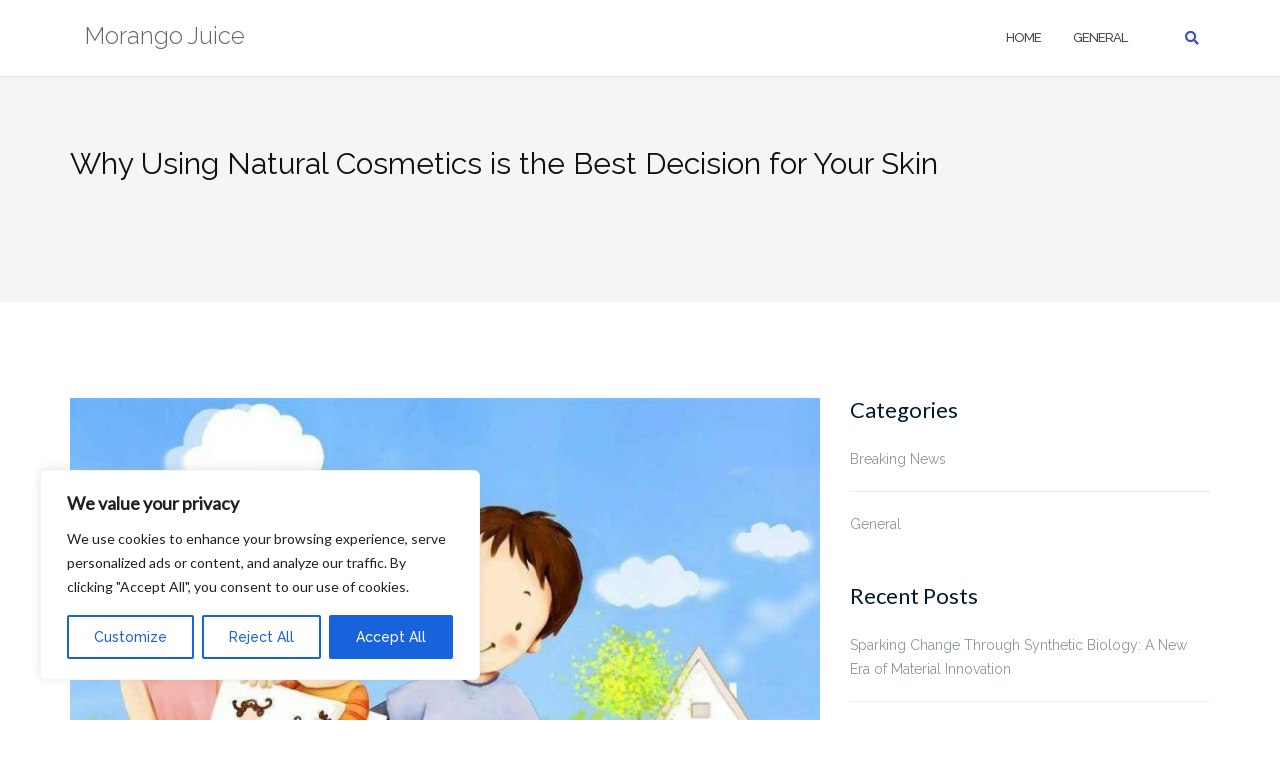

--- FILE ---
content_type: text/html; charset=UTF-8
request_url: https://morangojuice.com/why-using-natural-cosmetics-is-the-best-decision-for-your-skin/
body_size: 38961
content:

<!DOCTYPE html>
<html lang="en-US" prefix="og: https://ogp.me/ns#">
<head>
	<meta charset="UTF-8">
	<meta name="viewport" content="width=device-width, initial-scale=1">
	<link rel="profile" href="https://gmpg.org/xfn/11">
	<link rel="pingback" href="https://morangojuice.com/xmlrpc.php">

	
<!-- Search Engine Optimization by Rank Math - https://rankmath.com/ -->
<title>Why Using Natural Cosmetics is the Best Decision for Your Skin | Morango Juice</title><link rel="preload" data-rocket-preload as="style" href="https://fonts.googleapis.com/css?family=Raleway%3A100%2C300%2C400%2C500%2C600%2C700&#038;display=swap" /><link rel="stylesheet" href="https://fonts.googleapis.com/css?family=Raleway%3A100%2C300%2C400%2C500%2C600%2C700&#038;display=swap" media="print" onload="this.media='all'" /><noscript><link rel="stylesheet" href="https://fonts.googleapis.com/css?family=Raleway%3A100%2C300%2C400%2C500%2C600%2C700&#038;display=swap" /></noscript><link rel="preload" data-rocket-preload as="style" href="https://fonts.googleapis.com/css2?family=Lato&#038;display=swap" /><link rel="stylesheet" href="https://fonts.googleapis.com/css2?family=Lato&#038;display=swap" media="print" onload="this.media='all'" /><noscript><link rel="stylesheet" href="https://fonts.googleapis.com/css2?family=Lato&#038;display=swap" /></noscript><link rel="preload" data-rocket-preload as="image" href="https://morangojuice.com/wp-content/uploads/2019/01/1368679439_sweet_family_illustration_-_art_illustration_of_family_life_1024x768-happy-family.jpg" imagesrcset="https://morangojuice.com/wp-content/uploads/2019/01/1368679439_sweet_family_illustration_-_art_illustration_of_family_life_1024x768-happy-family.jpg 1024w, https://morangojuice.com/wp-content/uploads/2019/01/1368679439_sweet_family_illustration_-_art_illustration_of_family_life_1024x768-happy-family-300x225.jpg 300w, https://morangojuice.com/wp-content/uploads/2019/01/1368679439_sweet_family_illustration_-_art_illustration_of_family_life_1024x768-happy-family-768x576.jpg 768w" imagesizes="(max-width: 467px) 100vw, 467px" fetchpriority="high">
<meta name="description" content="Your skin is the largest organ in your body and deserves the best possible care. From acne to wrinkles, there are many skin problems that can be improved by"/>
<meta name="robots" content="follow, index, max-snippet:-1, max-video-preview:-1, max-image-preview:large"/>
<link rel="canonical" href="https://morangojuice.com/why-using-natural-cosmetics-is-the-best-decision-for-your-skin/" />
<meta property="og:locale" content="en_US" />
<meta property="og:type" content="article" />
<meta property="og:title" content="Why Using Natural Cosmetics is the Best Decision for Your Skin | Morango Juice" />
<meta property="og:description" content="Your skin is the largest organ in your body and deserves the best possible care. From acne to wrinkles, there are many skin problems that can be improved by" />
<meta property="og:url" content="https://morangojuice.com/why-using-natural-cosmetics-is-the-best-decision-for-your-skin/" />
<meta property="og:site_name" content="Morango Juice" />
<meta property="article:tag" content="headlines" />
<meta property="article:section" content="General" />
<meta property="og:image" content="https://morangojuice.com/wp-content/uploads/2019/01/1368679439_sweet_family_illustration_-_art_illustration_of_family_life_1024x768-happy-family.jpg" />
<meta property="og:image:secure_url" content="https://morangojuice.com/wp-content/uploads/2019/01/1368679439_sweet_family_illustration_-_art_illustration_of_family_life_1024x768-happy-family.jpg" />
<meta property="og:image:width" content="1024" />
<meta property="og:image:height" content="768" />
<meta property="og:image:alt" content="Why Using Natural Cosmetics is the Best Decision for Your Skin" />
<meta property="og:image:type" content="image/jpeg" />
<meta property="article:published_time" content="2023-05-08T20:10:28-06:00" />
<meta name="twitter:card" content="summary_large_image" />
<meta name="twitter:title" content="Why Using Natural Cosmetics is the Best Decision for Your Skin | Morango Juice" />
<meta name="twitter:description" content="Your skin is the largest organ in your body and deserves the best possible care. From acne to wrinkles, there are many skin problems that can be improved by" />
<meta name="twitter:image" content="https://morangojuice.com/wp-content/uploads/2019/01/1368679439_sweet_family_illustration_-_art_illustration_of_family_life_1024x768-happy-family.jpg" />
<meta name="twitter:label1" content="Time to read" />
<meta name="twitter:data1" content="2 minutes" />
<script type="application/ld+json" class="rank-math-schema">{"@context":"https://schema.org","@graph":[{"@type":["Organization","Person"],"@id":"https://morangojuice.com/#person","name":"Morango Juice","url":"https://morangojuice.com"},{"@type":"WebSite","@id":"https://morangojuice.com/#website","url":"https://morangojuice.com","name":"Morango Juice","publisher":{"@id":"https://morangojuice.com/#person"},"inLanguage":"en-US"},{"@type":"ImageObject","@id":"https://morangojuice.com/wp-content/uploads/2019/01/1368679439_sweet_family_illustration_-_art_illustration_of_family_life_1024x768-happy-family.jpg","url":"https://morangojuice.com/wp-content/uploads/2019/01/1368679439_sweet_family_illustration_-_art_illustration_of_family_life_1024x768-happy-family.jpg","width":"1024","height":"768","inLanguage":"en-US"},{"@type":"WebPage","@id":"https://morangojuice.com/why-using-natural-cosmetics-is-the-best-decision-for-your-skin/#webpage","url":"https://morangojuice.com/why-using-natural-cosmetics-is-the-best-decision-for-your-skin/","name":"Why Using Natural Cosmetics is the Best Decision for Your Skin | Morango Juice","datePublished":"2023-05-08T20:10:28-06:00","dateModified":"2023-05-08T20:10:28-06:00","isPartOf":{"@id":"https://morangojuice.com/#website"},"primaryImageOfPage":{"@id":"https://morangojuice.com/wp-content/uploads/2019/01/1368679439_sweet_family_illustration_-_art_illustration_of_family_life_1024x768-happy-family.jpg"},"inLanguage":"en-US"},{"@type":"Person","@id":"https://morangojuice.com/why-using-natural-cosmetics-is-the-best-decision-for-your-skin/#author","name":"","image":{"@type":"ImageObject","@id":"https://secure.gravatar.com/avatar/59d2ed0dc67d89aadcf71de13c18b4d2?s=96&amp;d=mm&amp;r=g","url":"https://secure.gravatar.com/avatar/59d2ed0dc67d89aadcf71de13c18b4d2?s=96&amp;d=mm&amp;r=g","caption":"","inLanguage":"en-US"}},{"@type":"BlogPosting","headline":"Why Using Natural Cosmetics is the Best Decision for Your Skin","datePublished":"2023-05-08T20:10:28-06:00","dateModified":"2023-05-08T20:10:28-06:00","articleSection":"General","author":{"@id":"https://morangojuice.com/why-using-natural-cosmetics-is-the-best-decision-for-your-skin/#author","name":"admin"},"publisher":{"@id":"https://morangojuice.com/#person"},"description":"Your skin is the largest organ in your body and deserves the best possible care. From acne to wrinkles, there are many skin problems that can be improved by using natural cosmetics. In this article, we will explore the benefits of using natural cosmetics on your skin and how it can make a positive impact on your life.","name":"Why Using Natural Cosmetics is the Best Decision for Your Skin","@id":"https://morangojuice.com/why-using-natural-cosmetics-is-the-best-decision-for-your-skin/#richSnippet","isPartOf":{"@id":"https://morangojuice.com/why-using-natural-cosmetics-is-the-best-decision-for-your-skin/#webpage"},"image":{"@id":"https://morangojuice.com/wp-content/uploads/2019/01/1368679439_sweet_family_illustration_-_art_illustration_of_family_life_1024x768-happy-family.jpg"},"inLanguage":"en-US","mainEntityOfPage":{"@id":"https://morangojuice.com/why-using-natural-cosmetics-is-the-best-decision-for-your-skin/#webpage"}}]}</script>
<!-- /Rank Math WordPress SEO plugin -->

<link rel='dns-prefetch' href='//fonts.googleapis.com' />
<link href='https://fonts.gstatic.com' crossorigin rel='preconnect' />
<link rel="alternate" type="application/rss+xml" title="Morango Juice &raquo; Feed" href="https://morangojuice.com/feed/" />
<style id='wp-emoji-styles-inline-css' type='text/css'>

	img.wp-smiley, img.emoji {
		display: inline !important;
		border: none !important;
		box-shadow: none !important;
		height: 1em !important;
		width: 1em !important;
		margin: 0 0.07em !important;
		vertical-align: -0.1em !important;
		background: none !important;
		padding: 0 !important;
	}
</style>
<link rel='stylesheet' id='wp-block-library-css' href='https://morangojuice.com/wp-includes/css/dist/block-library/style.min.css?ver=6.6.3' type='text/css' media='all' />
<style id='rank-math-toc-block-style-inline-css' type='text/css'>
.wp-block-rank-math-toc-block nav ol{counter-reset:item}.wp-block-rank-math-toc-block nav ol li{display:block}.wp-block-rank-math-toc-block nav ol li:before{content:counters(item, ".") ". ";counter-increment:item}

</style>
<style id='classic-theme-styles-inline-css' type='text/css'>
/*! This file is auto-generated */
.wp-block-button__link{color:#fff;background-color:#32373c;border-radius:9999px;box-shadow:none;text-decoration:none;padding:calc(.667em + 2px) calc(1.333em + 2px);font-size:1.125em}.wp-block-file__button{background:#32373c;color:#fff;text-decoration:none}
</style>
<style id='global-styles-inline-css' type='text/css'>
:root{--wp--preset--aspect-ratio--square: 1;--wp--preset--aspect-ratio--4-3: 4/3;--wp--preset--aspect-ratio--3-4: 3/4;--wp--preset--aspect-ratio--3-2: 3/2;--wp--preset--aspect-ratio--2-3: 2/3;--wp--preset--aspect-ratio--16-9: 16/9;--wp--preset--aspect-ratio--9-16: 9/16;--wp--preset--color--black: #000000;--wp--preset--color--cyan-bluish-gray: #abb8c3;--wp--preset--color--white: #ffffff;--wp--preset--color--pale-pink: #f78da7;--wp--preset--color--vivid-red: #cf2e2e;--wp--preset--color--luminous-vivid-orange: #ff6900;--wp--preset--color--luminous-vivid-amber: #fcb900;--wp--preset--color--light-green-cyan: #7bdcb5;--wp--preset--color--vivid-green-cyan: #00d084;--wp--preset--color--pale-cyan-blue: #8ed1fc;--wp--preset--color--vivid-cyan-blue: #0693e3;--wp--preset--color--vivid-purple: #9b51e0;--wp--preset--gradient--vivid-cyan-blue-to-vivid-purple: linear-gradient(135deg,rgba(6,147,227,1) 0%,rgb(155,81,224) 100%);--wp--preset--gradient--light-green-cyan-to-vivid-green-cyan: linear-gradient(135deg,rgb(122,220,180) 0%,rgb(0,208,130) 100%);--wp--preset--gradient--luminous-vivid-amber-to-luminous-vivid-orange: linear-gradient(135deg,rgba(252,185,0,1) 0%,rgba(255,105,0,1) 100%);--wp--preset--gradient--luminous-vivid-orange-to-vivid-red: linear-gradient(135deg,rgba(255,105,0,1) 0%,rgb(207,46,46) 100%);--wp--preset--gradient--very-light-gray-to-cyan-bluish-gray: linear-gradient(135deg,rgb(238,238,238) 0%,rgb(169,184,195) 100%);--wp--preset--gradient--cool-to-warm-spectrum: linear-gradient(135deg,rgb(74,234,220) 0%,rgb(151,120,209) 20%,rgb(207,42,186) 40%,rgb(238,44,130) 60%,rgb(251,105,98) 80%,rgb(254,248,76) 100%);--wp--preset--gradient--blush-light-purple: linear-gradient(135deg,rgb(255,206,236) 0%,rgb(152,150,240) 100%);--wp--preset--gradient--blush-bordeaux: linear-gradient(135deg,rgb(254,205,165) 0%,rgb(254,45,45) 50%,rgb(107,0,62) 100%);--wp--preset--gradient--luminous-dusk: linear-gradient(135deg,rgb(255,203,112) 0%,rgb(199,81,192) 50%,rgb(65,88,208) 100%);--wp--preset--gradient--pale-ocean: linear-gradient(135deg,rgb(255,245,203) 0%,rgb(182,227,212) 50%,rgb(51,167,181) 100%);--wp--preset--gradient--electric-grass: linear-gradient(135deg,rgb(202,248,128) 0%,rgb(113,206,126) 100%);--wp--preset--gradient--midnight: linear-gradient(135deg,rgb(2,3,129) 0%,rgb(40,116,252) 100%);--wp--preset--font-size--small: 13px;--wp--preset--font-size--medium: 20px;--wp--preset--font-size--large: 36px;--wp--preset--font-size--x-large: 42px;--wp--preset--spacing--20: 0.44rem;--wp--preset--spacing--30: 0.67rem;--wp--preset--spacing--40: 1rem;--wp--preset--spacing--50: 1.5rem;--wp--preset--spacing--60: 2.25rem;--wp--preset--spacing--70: 3.38rem;--wp--preset--spacing--80: 5.06rem;--wp--preset--shadow--natural: 6px 6px 9px rgba(0, 0, 0, 0.2);--wp--preset--shadow--deep: 12px 12px 50px rgba(0, 0, 0, 0.4);--wp--preset--shadow--sharp: 6px 6px 0px rgba(0, 0, 0, 0.2);--wp--preset--shadow--outlined: 6px 6px 0px -3px rgba(255, 255, 255, 1), 6px 6px rgba(0, 0, 0, 1);--wp--preset--shadow--crisp: 6px 6px 0px rgba(0, 0, 0, 1);}:where(.is-layout-flex){gap: 0.5em;}:where(.is-layout-grid){gap: 0.5em;}body .is-layout-flex{display: flex;}.is-layout-flex{flex-wrap: wrap;align-items: center;}.is-layout-flex > :is(*, div){margin: 0;}body .is-layout-grid{display: grid;}.is-layout-grid > :is(*, div){margin: 0;}:where(.wp-block-columns.is-layout-flex){gap: 2em;}:where(.wp-block-columns.is-layout-grid){gap: 2em;}:where(.wp-block-post-template.is-layout-flex){gap: 1.25em;}:where(.wp-block-post-template.is-layout-grid){gap: 1.25em;}.has-black-color{color: var(--wp--preset--color--black) !important;}.has-cyan-bluish-gray-color{color: var(--wp--preset--color--cyan-bluish-gray) !important;}.has-white-color{color: var(--wp--preset--color--white) !important;}.has-pale-pink-color{color: var(--wp--preset--color--pale-pink) !important;}.has-vivid-red-color{color: var(--wp--preset--color--vivid-red) !important;}.has-luminous-vivid-orange-color{color: var(--wp--preset--color--luminous-vivid-orange) !important;}.has-luminous-vivid-amber-color{color: var(--wp--preset--color--luminous-vivid-amber) !important;}.has-light-green-cyan-color{color: var(--wp--preset--color--light-green-cyan) !important;}.has-vivid-green-cyan-color{color: var(--wp--preset--color--vivid-green-cyan) !important;}.has-pale-cyan-blue-color{color: var(--wp--preset--color--pale-cyan-blue) !important;}.has-vivid-cyan-blue-color{color: var(--wp--preset--color--vivid-cyan-blue) !important;}.has-vivid-purple-color{color: var(--wp--preset--color--vivid-purple) !important;}.has-black-background-color{background-color: var(--wp--preset--color--black) !important;}.has-cyan-bluish-gray-background-color{background-color: var(--wp--preset--color--cyan-bluish-gray) !important;}.has-white-background-color{background-color: var(--wp--preset--color--white) !important;}.has-pale-pink-background-color{background-color: var(--wp--preset--color--pale-pink) !important;}.has-vivid-red-background-color{background-color: var(--wp--preset--color--vivid-red) !important;}.has-luminous-vivid-orange-background-color{background-color: var(--wp--preset--color--luminous-vivid-orange) !important;}.has-luminous-vivid-amber-background-color{background-color: var(--wp--preset--color--luminous-vivid-amber) !important;}.has-light-green-cyan-background-color{background-color: var(--wp--preset--color--light-green-cyan) !important;}.has-vivid-green-cyan-background-color{background-color: var(--wp--preset--color--vivid-green-cyan) !important;}.has-pale-cyan-blue-background-color{background-color: var(--wp--preset--color--pale-cyan-blue) !important;}.has-vivid-cyan-blue-background-color{background-color: var(--wp--preset--color--vivid-cyan-blue) !important;}.has-vivid-purple-background-color{background-color: var(--wp--preset--color--vivid-purple) !important;}.has-black-border-color{border-color: var(--wp--preset--color--black) !important;}.has-cyan-bluish-gray-border-color{border-color: var(--wp--preset--color--cyan-bluish-gray) !important;}.has-white-border-color{border-color: var(--wp--preset--color--white) !important;}.has-pale-pink-border-color{border-color: var(--wp--preset--color--pale-pink) !important;}.has-vivid-red-border-color{border-color: var(--wp--preset--color--vivid-red) !important;}.has-luminous-vivid-orange-border-color{border-color: var(--wp--preset--color--luminous-vivid-orange) !important;}.has-luminous-vivid-amber-border-color{border-color: var(--wp--preset--color--luminous-vivid-amber) !important;}.has-light-green-cyan-border-color{border-color: var(--wp--preset--color--light-green-cyan) !important;}.has-vivid-green-cyan-border-color{border-color: var(--wp--preset--color--vivid-green-cyan) !important;}.has-pale-cyan-blue-border-color{border-color: var(--wp--preset--color--pale-cyan-blue) !important;}.has-vivid-cyan-blue-border-color{border-color: var(--wp--preset--color--vivid-cyan-blue) !important;}.has-vivid-purple-border-color{border-color: var(--wp--preset--color--vivid-purple) !important;}.has-vivid-cyan-blue-to-vivid-purple-gradient-background{background: var(--wp--preset--gradient--vivid-cyan-blue-to-vivid-purple) !important;}.has-light-green-cyan-to-vivid-green-cyan-gradient-background{background: var(--wp--preset--gradient--light-green-cyan-to-vivid-green-cyan) !important;}.has-luminous-vivid-amber-to-luminous-vivid-orange-gradient-background{background: var(--wp--preset--gradient--luminous-vivid-amber-to-luminous-vivid-orange) !important;}.has-luminous-vivid-orange-to-vivid-red-gradient-background{background: var(--wp--preset--gradient--luminous-vivid-orange-to-vivid-red) !important;}.has-very-light-gray-to-cyan-bluish-gray-gradient-background{background: var(--wp--preset--gradient--very-light-gray-to-cyan-bluish-gray) !important;}.has-cool-to-warm-spectrum-gradient-background{background: var(--wp--preset--gradient--cool-to-warm-spectrum) !important;}.has-blush-light-purple-gradient-background{background: var(--wp--preset--gradient--blush-light-purple) !important;}.has-blush-bordeaux-gradient-background{background: var(--wp--preset--gradient--blush-bordeaux) !important;}.has-luminous-dusk-gradient-background{background: var(--wp--preset--gradient--luminous-dusk) !important;}.has-pale-ocean-gradient-background{background: var(--wp--preset--gradient--pale-ocean) !important;}.has-electric-grass-gradient-background{background: var(--wp--preset--gradient--electric-grass) !important;}.has-midnight-gradient-background{background: var(--wp--preset--gradient--midnight) !important;}.has-small-font-size{font-size: var(--wp--preset--font-size--small) !important;}.has-medium-font-size{font-size: var(--wp--preset--font-size--medium) !important;}.has-large-font-size{font-size: var(--wp--preset--font-size--large) !important;}.has-x-large-font-size{font-size: var(--wp--preset--font-size--x-large) !important;}
:where(.wp-block-post-template.is-layout-flex){gap: 1.25em;}:where(.wp-block-post-template.is-layout-grid){gap: 1.25em;}
:where(.wp-block-columns.is-layout-flex){gap: 2em;}:where(.wp-block-columns.is-layout-grid){gap: 2em;}
:root :where(.wp-block-pullquote){font-size: 1.5em;line-height: 1.6;}
</style>
<link rel='stylesheet' id='wp-date-remover-css' href='https://morangojuice.com/wp-content/plugins/wp-date-remover/public/css/wp-date-remover-public.css?ver=1.0.0' type='text/css' media='all' />
<link data-minify="1" rel='stylesheet' id='bootstrap-css' href='https://morangojuice.com/wp-content/cache/min/1/wp-content/themes/shapely/assets/css/bootstrap.min.css?ver=1722530841' type='text/css' media='all' />
<link data-minify="1" rel='stylesheet' id='font-awesome-css' href='https://morangojuice.com/wp-content/cache/min/1/wp-content/themes/shapely/assets/css/fontawesome/all.min.css?ver=1722530841' type='text/css' media='all' />

<link data-minify="1" rel='stylesheet' id='flexslider-css' href='https://morangojuice.com/wp-content/cache/min/1/wp-content/themes/shapely/assets/css/flexslider.css?ver=1722530841' type='text/css' media='all' />
<link data-minify="1" rel='stylesheet' id='shapely-style-css' href='https://morangojuice.com/wp-content/cache/min/1/wp-content/themes/shapely/style.css?ver=1722530841' type='text/css' media='all' />
<link rel='stylesheet' id='owl.carousel-css' href='https://morangojuice.com/wp-content/themes/shapely/assets/js/owl-carousel/owl.carousel.min.css?ver=6.6.3' type='text/css' media='all' />
<link data-minify="1" rel='stylesheet' id='owl.carousel.theme-css' href='https://morangojuice.com/wp-content/cache/min/1/wp-content/themes/shapely/assets/js/owl-carousel/owl.theme.default.css?ver=1722530842' type='text/css' media='all' />
<script type="text/javascript" id="cookie-law-info-js-extra">
/* <![CDATA[ */
var _ckyConfig = {"_ipData":[],"_assetsURL":"https:\/\/morangojuice.com\/wp-content\/plugins\/cookie-law-info\/lite\/frontend\/images\/","_publicURL":"https:\/\/morangojuice.com","_expiry":"365","_categories":[{"name":"Necessary","slug":"necessary","isNecessary":true,"ccpaDoNotSell":true,"cookies":[],"active":true,"defaultConsent":{"gdpr":true,"ccpa":true}},{"name":"Functional","slug":"functional","isNecessary":false,"ccpaDoNotSell":true,"cookies":[],"active":true,"defaultConsent":{"gdpr":false,"ccpa":false}},{"name":"Analytics","slug":"analytics","isNecessary":false,"ccpaDoNotSell":true,"cookies":[],"active":true,"defaultConsent":{"gdpr":false,"ccpa":false}},{"name":"Performance","slug":"performance","isNecessary":false,"ccpaDoNotSell":true,"cookies":[],"active":true,"defaultConsent":{"gdpr":false,"ccpa":false}},{"name":"Advertisement","slug":"advertisement","isNecessary":false,"ccpaDoNotSell":true,"cookies":[],"active":true,"defaultConsent":{"gdpr":false,"ccpa":false}}],"_activeLaw":"gdpr","_rootDomain":"","_block":"1","_showBanner":"1","_bannerConfig":{"settings":{"type":"box","preferenceCenterType":"popup","position":"bottom-left","applicableLaw":"gdpr"},"behaviours":{"reloadBannerOnAccept":false,"loadAnalyticsByDefault":false,"animations":{"onLoad":"animate","onHide":"sticky"}},"config":{"revisitConsent":{"status":true,"tag":"revisit-consent","position":"bottom-left","meta":{"url":"#"},"styles":{"background-color":"#0056A7"},"elements":{"title":{"type":"text","tag":"revisit-consent-title","status":true,"styles":{"color":"#0056a7"}}}},"preferenceCenter":{"toggle":{"status":true,"tag":"detail-category-toggle","type":"toggle","states":{"active":{"styles":{"background-color":"#1863DC"}},"inactive":{"styles":{"background-color":"#D0D5D2"}}}}},"categoryPreview":{"status":false,"toggle":{"status":true,"tag":"detail-category-preview-toggle","type":"toggle","states":{"active":{"styles":{"background-color":"#1863DC"}},"inactive":{"styles":{"background-color":"#D0D5D2"}}}}},"videoPlaceholder":{"status":true,"styles":{"background-color":"#000000","border-color":"#000000","color":"#ffffff"}},"readMore":{"status":false,"tag":"readmore-button","type":"link","meta":{"noFollow":true,"newTab":true},"styles":{"color":"#1863DC","background-color":"transparent","border-color":"transparent"}},"auditTable":{"status":true},"optOption":{"status":true,"toggle":{"status":true,"tag":"optout-option-toggle","type":"toggle","states":{"active":{"styles":{"background-color":"#1863dc"}},"inactive":{"styles":{"background-color":"#FFFFFF"}}}}}}},"_version":"3.2.5","_logConsent":"1","_tags":[{"tag":"accept-button","styles":{"color":"#FFFFFF","background-color":"#1863DC","border-color":"#1863DC"}},{"tag":"reject-button","styles":{"color":"#1863DC","background-color":"transparent","border-color":"#1863DC"}},{"tag":"settings-button","styles":{"color":"#1863DC","background-color":"transparent","border-color":"#1863DC"}},{"tag":"readmore-button","styles":{"color":"#1863DC","background-color":"transparent","border-color":"transparent"}},{"tag":"donotsell-button","styles":{"color":"#1863DC","background-color":"transparent","border-color":"transparent"}},{"tag":"accept-button","styles":{"color":"#FFFFFF","background-color":"#1863DC","border-color":"#1863DC"}},{"tag":"revisit-consent","styles":{"background-color":"#0056A7"}}],"_shortCodes":[{"key":"cky_readmore","content":"<a href=\"#\" class=\"cky-policy\" aria-label=\"Cookie Policy\" target=\"_blank\" rel=\"noopener\" data-cky-tag=\"readmore-button\">Cookie Policy<\/a>","tag":"readmore-button","status":false,"attributes":{"rel":"nofollow","target":"_blank"}},{"key":"cky_show_desc","content":"<button class=\"cky-show-desc-btn\" data-cky-tag=\"show-desc-button\" aria-label=\"Show more\">Show more<\/button>","tag":"show-desc-button","status":true,"attributes":[]},{"key":"cky_hide_desc","content":"<button class=\"cky-show-desc-btn\" data-cky-tag=\"hide-desc-button\" aria-label=\"Show less\">Show less<\/button>","tag":"hide-desc-button","status":true,"attributes":[]},{"key":"cky_category_toggle_label","content":"[cky_{{status}}_category_label] [cky_preference_{{category_slug}}_title]","tag":"","status":true,"attributes":[]},{"key":"cky_enable_category_label","content":"Enable","tag":"","status":true,"attributes":[]},{"key":"cky_disable_category_label","content":"Disable","tag":"","status":true,"attributes":[]},{"key":"cky_video_placeholder","content":"<div class=\"video-placeholder-normal\" data-cky-tag=\"video-placeholder\" id=\"[UNIQUEID]\"><p class=\"video-placeholder-text-normal\" data-cky-tag=\"placeholder-title\">Please accept cookies to access this content<\/p><\/div>","tag":"","status":true,"attributes":[]},{"key":"cky_enable_optout_label","content":"Enable","tag":"","status":true,"attributes":[]},{"key":"cky_disable_optout_label","content":"Disable","tag":"","status":true,"attributes":[]},{"key":"cky_optout_toggle_label","content":"[cky_{{status}}_optout_label] [cky_optout_option_title]","tag":"","status":true,"attributes":[]},{"key":"cky_optout_option_title","content":"Do Not Sell or Share My Personal Information","tag":"","status":true,"attributes":[]},{"key":"cky_optout_close_label","content":"Close","tag":"","status":true,"attributes":[]}],"_rtl":"","_providersToBlock":[]};
var _ckyStyles = {"css":".cky-overlay{background: #000000; opacity: 0.4; position: fixed; top: 0; left: 0; width: 100%; height: 100%; z-index: 99999999;}.cky-hide{display: none;}.cky-btn-revisit-wrapper{display: flex; align-items: center; justify-content: center; background: #0056a7; width: 45px; height: 45px; border-radius: 50%; position: fixed; z-index: 999999; cursor: pointer;}.cky-revisit-bottom-left{bottom: 15px; left: 15px;}.cky-revisit-bottom-right{bottom: 15px; right: 15px;}.cky-btn-revisit-wrapper .cky-btn-revisit{display: flex; align-items: center; justify-content: center; background: none; border: none; cursor: pointer; position: relative; margin: 0; padding: 0;}.cky-btn-revisit-wrapper .cky-btn-revisit img{max-width: fit-content; margin: 0; height: 30px; width: 30px;}.cky-revisit-bottom-left:hover::before{content: attr(data-tooltip); position: absolute; background: #4e4b66; color: #ffffff; left: calc(100% + 7px); font-size: 12px; line-height: 16px; width: max-content; padding: 4px 8px; border-radius: 4px;}.cky-revisit-bottom-left:hover::after{position: absolute; content: \"\"; border: 5px solid transparent; left: calc(100% + 2px); border-left-width: 0; border-right-color: #4e4b66;}.cky-revisit-bottom-right:hover::before{content: attr(data-tooltip); position: absolute; background: #4e4b66; color: #ffffff; right: calc(100% + 7px); font-size: 12px; line-height: 16px; width: max-content; padding: 4px 8px; border-radius: 4px;}.cky-revisit-bottom-right:hover::after{position: absolute; content: \"\"; border: 5px solid transparent; right: calc(100% + 2px); border-right-width: 0; border-left-color: #4e4b66;}.cky-revisit-hide{display: none;}.cky-consent-container{position: fixed; width: 440px; box-sizing: border-box; z-index: 9999999; border-radius: 6px;}.cky-consent-container .cky-consent-bar{background: #ffffff; border: 1px solid; padding: 20px 26px; box-shadow: 0 -1px 10px 0 #acabab4d; border-radius: 6px;}.cky-box-bottom-left{bottom: 40px; left: 40px;}.cky-box-bottom-right{bottom: 40px; right: 40px;}.cky-box-top-left{top: 40px; left: 40px;}.cky-box-top-right{top: 40px; right: 40px;}.cky-custom-brand-logo-wrapper .cky-custom-brand-logo{width: 100px; height: auto; margin: 0 0 12px 0;}.cky-notice .cky-title{color: #212121; font-weight: 700; font-size: 18px; line-height: 24px; margin: 0 0 12px 0;}.cky-notice-des *,.cky-preference-content-wrapper *,.cky-accordion-header-des *,.cky-gpc-wrapper .cky-gpc-desc *{font-size: 14px;}.cky-notice-des{color: #212121; font-size: 14px; line-height: 24px; font-weight: 400;}.cky-notice-des img{height: 25px; width: 25px;}.cky-consent-bar .cky-notice-des p,.cky-gpc-wrapper .cky-gpc-desc p,.cky-preference-body-wrapper .cky-preference-content-wrapper p,.cky-accordion-header-wrapper .cky-accordion-header-des p,.cky-cookie-des-table li div:last-child p{color: inherit; margin-top: 0; overflow-wrap: break-word;}.cky-notice-des P:last-child,.cky-preference-content-wrapper p:last-child,.cky-cookie-des-table li div:last-child p:last-child,.cky-gpc-wrapper .cky-gpc-desc p:last-child{margin-bottom: 0;}.cky-notice-des a.cky-policy,.cky-notice-des button.cky-policy{font-size: 14px; color: #1863dc; white-space: nowrap; cursor: pointer; background: transparent; border: 1px solid; text-decoration: underline;}.cky-notice-des button.cky-policy{padding: 0;}.cky-notice-des a.cky-policy:focus-visible,.cky-notice-des button.cky-policy:focus-visible,.cky-preference-content-wrapper .cky-show-desc-btn:focus-visible,.cky-accordion-header .cky-accordion-btn:focus-visible,.cky-preference-header .cky-btn-close:focus-visible,.cky-switch input[type=\"checkbox\"]:focus-visible,.cky-footer-wrapper a:focus-visible,.cky-btn:focus-visible{outline: 2px solid #1863dc; outline-offset: 2px;}.cky-btn:focus:not(:focus-visible),.cky-accordion-header .cky-accordion-btn:focus:not(:focus-visible),.cky-preference-content-wrapper .cky-show-desc-btn:focus:not(:focus-visible),.cky-btn-revisit-wrapper .cky-btn-revisit:focus:not(:focus-visible),.cky-preference-header .cky-btn-close:focus:not(:focus-visible),.cky-consent-bar .cky-banner-btn-close:focus:not(:focus-visible){outline: 0;}button.cky-show-desc-btn:not(:hover):not(:active){color: #1863dc; background: transparent;}button.cky-accordion-btn:not(:hover):not(:active),button.cky-banner-btn-close:not(:hover):not(:active),button.cky-btn-revisit:not(:hover):not(:active),button.cky-btn-close:not(:hover):not(:active){background: transparent;}.cky-consent-bar button:hover,.cky-modal.cky-modal-open button:hover,.cky-consent-bar button:focus,.cky-modal.cky-modal-open button:focus{text-decoration: none;}.cky-notice-btn-wrapper{display: flex; justify-content: flex-start; align-items: center; flex-wrap: wrap; margin-top: 16px;}.cky-notice-btn-wrapper .cky-btn{text-shadow: none; box-shadow: none;}.cky-btn{flex: auto; max-width: 100%; font-size: 14px; font-family: inherit; line-height: 24px; padding: 8px; font-weight: 500; margin: 0 8px 0 0; border-radius: 2px; cursor: pointer; text-align: center; text-transform: none; min-height: 0;}.cky-btn:hover{opacity: 0.8;}.cky-btn-customize{color: #1863dc; background: transparent; border: 2px solid #1863dc;}.cky-btn-reject{color: #1863dc; background: transparent; border: 2px solid #1863dc;}.cky-btn-accept{background: #1863dc; color: #ffffff; border: 2px solid #1863dc;}.cky-btn:last-child{margin-right: 0;}@media (max-width: 576px){.cky-box-bottom-left{bottom: 0; left: 0;}.cky-box-bottom-right{bottom: 0; right: 0;}.cky-box-top-left{top: 0; left: 0;}.cky-box-top-right{top: 0; right: 0;}}@media (max-width: 440px){.cky-box-bottom-left, .cky-box-bottom-right, .cky-box-top-left, .cky-box-top-right{width: 100%; max-width: 100%;}.cky-consent-container .cky-consent-bar{padding: 20px 0;}.cky-custom-brand-logo-wrapper, .cky-notice .cky-title, .cky-notice-des, .cky-notice-btn-wrapper{padding: 0 24px;}.cky-notice-des{max-height: 40vh; overflow-y: scroll;}.cky-notice-btn-wrapper{flex-direction: column; margin-top: 0;}.cky-btn{width: 100%; margin: 10px 0 0 0;}.cky-notice-btn-wrapper .cky-btn-customize{order: 2;}.cky-notice-btn-wrapper .cky-btn-reject{order: 3;}.cky-notice-btn-wrapper .cky-btn-accept{order: 1; margin-top: 16px;}}@media (max-width: 352px){.cky-notice .cky-title{font-size: 16px;}.cky-notice-des *{font-size: 12px;}.cky-notice-des, .cky-btn{font-size: 12px;}}.cky-modal.cky-modal-open{display: flex; visibility: visible; -webkit-transform: translate(-50%, -50%); -moz-transform: translate(-50%, -50%); -ms-transform: translate(-50%, -50%); -o-transform: translate(-50%, -50%); transform: translate(-50%, -50%); top: 50%; left: 50%; transition: all 1s ease;}.cky-modal{box-shadow: 0 32px 68px rgba(0, 0, 0, 0.3); margin: 0 auto; position: fixed; max-width: 100%; background: #ffffff; top: 50%; box-sizing: border-box; border-radius: 6px; z-index: 999999999; color: #212121; -webkit-transform: translate(-50%, 100%); -moz-transform: translate(-50%, 100%); -ms-transform: translate(-50%, 100%); -o-transform: translate(-50%, 100%); transform: translate(-50%, 100%); visibility: hidden; transition: all 0s ease;}.cky-preference-center{max-height: 79vh; overflow: hidden; width: 845px; overflow: hidden; flex: 1 1 0; display: flex; flex-direction: column; border-radius: 6px;}.cky-preference-header{display: flex; align-items: center; justify-content: space-between; padding: 22px 24px; border-bottom: 1px solid;}.cky-preference-header .cky-preference-title{font-size: 18px; font-weight: 700; line-height: 24px;}.cky-preference-header .cky-btn-close{margin: 0; cursor: pointer; vertical-align: middle; padding: 0; background: none; border: none; width: auto; height: auto; min-height: 0; line-height: 0; text-shadow: none; box-shadow: none;}.cky-preference-header .cky-btn-close img{margin: 0; height: 10px; width: 10px;}.cky-preference-body-wrapper{padding: 0 24px; flex: 1; overflow: auto; box-sizing: border-box;}.cky-preference-content-wrapper,.cky-gpc-wrapper .cky-gpc-desc{font-size: 14px; line-height: 24px; font-weight: 400; padding: 12px 0;}.cky-preference-content-wrapper{border-bottom: 1px solid;}.cky-preference-content-wrapper img{height: 25px; width: 25px;}.cky-preference-content-wrapper .cky-show-desc-btn{font-size: 14px; font-family: inherit; color: #1863dc; text-decoration: none; line-height: 24px; padding: 0; margin: 0; white-space: nowrap; cursor: pointer; background: transparent; border-color: transparent; text-transform: none; min-height: 0; text-shadow: none; box-shadow: none;}.cky-accordion-wrapper{margin-bottom: 10px;}.cky-accordion{border-bottom: 1px solid;}.cky-accordion:last-child{border-bottom: none;}.cky-accordion .cky-accordion-item{display: flex; margin-top: 10px;}.cky-accordion .cky-accordion-body{display: none;}.cky-accordion.cky-accordion-active .cky-accordion-body{display: block; padding: 0 22px; margin-bottom: 16px;}.cky-accordion-header-wrapper{cursor: pointer; width: 100%;}.cky-accordion-item .cky-accordion-header{display: flex; justify-content: space-between; align-items: center;}.cky-accordion-header .cky-accordion-btn{font-size: 16px; font-family: inherit; color: #212121; line-height: 24px; background: none; border: none; font-weight: 700; padding: 0; margin: 0; cursor: pointer; text-transform: none; min-height: 0; text-shadow: none; box-shadow: none;}.cky-accordion-header .cky-always-active{color: #008000; font-weight: 600; line-height: 24px; font-size: 14px;}.cky-accordion-header-des{font-size: 14px; line-height: 24px; margin: 10px 0 16px 0;}.cky-accordion-chevron{margin-right: 22px; position: relative; cursor: pointer;}.cky-accordion-chevron-hide{display: none;}.cky-accordion .cky-accordion-chevron i::before{content: \"\"; position: absolute; border-right: 1.4px solid; border-bottom: 1.4px solid; border-color: inherit; height: 6px; width: 6px; -webkit-transform: rotate(-45deg); -moz-transform: rotate(-45deg); -ms-transform: rotate(-45deg); -o-transform: rotate(-45deg); transform: rotate(-45deg); transition: all 0.2s ease-in-out; top: 8px;}.cky-accordion.cky-accordion-active .cky-accordion-chevron i::before{-webkit-transform: rotate(45deg); -moz-transform: rotate(45deg); -ms-transform: rotate(45deg); -o-transform: rotate(45deg); transform: rotate(45deg);}.cky-audit-table{background: #f4f4f4; border-radius: 6px;}.cky-audit-table .cky-empty-cookies-text{color: inherit; font-size: 12px; line-height: 24px; margin: 0; padding: 10px;}.cky-audit-table .cky-cookie-des-table{font-size: 12px; line-height: 24px; font-weight: normal; padding: 15px 10px; border-bottom: 1px solid; border-bottom-color: inherit; margin: 0;}.cky-audit-table .cky-cookie-des-table:last-child{border-bottom: none;}.cky-audit-table .cky-cookie-des-table li{list-style-type: none; display: flex; padding: 3px 0;}.cky-audit-table .cky-cookie-des-table li:first-child{padding-top: 0;}.cky-cookie-des-table li div:first-child{width: 100px; font-weight: 600; word-break: break-word; word-wrap: break-word;}.cky-cookie-des-table li div:last-child{flex: 1; word-break: break-word; word-wrap: break-word; margin-left: 8px;}.cky-footer-shadow{display: block; width: 100%; height: 40px; background: linear-gradient(180deg, rgba(255, 255, 255, 0) 0%, #ffffff 100%); position: absolute; bottom: calc(100% - 1px);}.cky-footer-wrapper{position: relative;}.cky-prefrence-btn-wrapper{display: flex; flex-wrap: wrap; align-items: center; justify-content: center; padding: 22px 24px; border-top: 1px solid;}.cky-prefrence-btn-wrapper .cky-btn{flex: auto; max-width: 100%; text-shadow: none; box-shadow: none;}.cky-btn-preferences{color: #1863dc; background: transparent; border: 2px solid #1863dc;}.cky-preference-header,.cky-preference-body-wrapper,.cky-preference-content-wrapper,.cky-accordion-wrapper,.cky-accordion,.cky-accordion-wrapper,.cky-footer-wrapper,.cky-prefrence-btn-wrapper{border-color: inherit;}@media (max-width: 845px){.cky-modal{max-width: calc(100% - 16px);}}@media (max-width: 576px){.cky-modal{max-width: 100%;}.cky-preference-center{max-height: 100vh;}.cky-prefrence-btn-wrapper{flex-direction: column;}.cky-accordion.cky-accordion-active .cky-accordion-body{padding-right: 0;}.cky-prefrence-btn-wrapper .cky-btn{width: 100%; margin: 10px 0 0 0;}.cky-prefrence-btn-wrapper .cky-btn-reject{order: 3;}.cky-prefrence-btn-wrapper .cky-btn-accept{order: 1; margin-top: 0;}.cky-prefrence-btn-wrapper .cky-btn-preferences{order: 2;}}@media (max-width: 425px){.cky-accordion-chevron{margin-right: 15px;}.cky-notice-btn-wrapper{margin-top: 0;}.cky-accordion.cky-accordion-active .cky-accordion-body{padding: 0 15px;}}@media (max-width: 352px){.cky-preference-header .cky-preference-title{font-size: 16px;}.cky-preference-header{padding: 16px 24px;}.cky-preference-content-wrapper *, .cky-accordion-header-des *{font-size: 12px;}.cky-preference-content-wrapper, .cky-preference-content-wrapper .cky-show-more, .cky-accordion-header .cky-always-active, .cky-accordion-header-des, .cky-preference-content-wrapper .cky-show-desc-btn, .cky-notice-des a.cky-policy{font-size: 12px;}.cky-accordion-header .cky-accordion-btn{font-size: 14px;}}.cky-switch{display: flex;}.cky-switch input[type=\"checkbox\"]{position: relative; width: 44px; height: 24px; margin: 0; background: #d0d5d2; -webkit-appearance: none; border-radius: 50px; cursor: pointer; outline: 0; border: none; top: 0;}.cky-switch input[type=\"checkbox\"]:checked{background: #1863dc;}.cky-switch input[type=\"checkbox\"]:before{position: absolute; content: \"\"; height: 20px; width: 20px; left: 2px; bottom: 2px; border-radius: 50%; background-color: white; -webkit-transition: 0.4s; transition: 0.4s; margin: 0;}.cky-switch input[type=\"checkbox\"]:after{display: none;}.cky-switch input[type=\"checkbox\"]:checked:before{-webkit-transform: translateX(20px); -ms-transform: translateX(20px); transform: translateX(20px);}@media (max-width: 425px){.cky-switch input[type=\"checkbox\"]{width: 38px; height: 21px;}.cky-switch input[type=\"checkbox\"]:before{height: 17px; width: 17px;}.cky-switch input[type=\"checkbox\"]:checked:before{-webkit-transform: translateX(17px); -ms-transform: translateX(17px); transform: translateX(17px);}}.cky-consent-bar .cky-banner-btn-close{position: absolute; right: 9px; top: 5px; background: none; border: none; cursor: pointer; padding: 0; margin: 0; min-height: 0; line-height: 0; height: auto; width: auto; text-shadow: none; box-shadow: none;}.cky-consent-bar .cky-banner-btn-close img{height: 9px; width: 9px; margin: 0;}.cky-notice-group{font-size: 14px; line-height: 24px; font-weight: 400; color: #212121;}.cky-notice-btn-wrapper .cky-btn-do-not-sell{font-size: 14px; line-height: 24px; padding: 6px 0; margin: 0; font-weight: 500; background: none; border-radius: 2px; border: none; cursor: pointer; text-align: left; color: #1863dc; background: transparent; border-color: transparent; box-shadow: none; text-shadow: none;}.cky-consent-bar .cky-banner-btn-close:focus-visible,.cky-notice-btn-wrapper .cky-btn-do-not-sell:focus-visible,.cky-opt-out-btn-wrapper .cky-btn:focus-visible,.cky-opt-out-checkbox-wrapper input[type=\"checkbox\"].cky-opt-out-checkbox:focus-visible{outline: 2px solid #1863dc; outline-offset: 2px;}@media (max-width: 440px){.cky-consent-container{width: 100%;}}@media (max-width: 352px){.cky-notice-des a.cky-policy, .cky-notice-btn-wrapper .cky-btn-do-not-sell{font-size: 12px;}}.cky-opt-out-wrapper{padding: 12px 0;}.cky-opt-out-wrapper .cky-opt-out-checkbox-wrapper{display: flex; align-items: center;}.cky-opt-out-checkbox-wrapper .cky-opt-out-checkbox-label{font-size: 16px; font-weight: 700; line-height: 24px; margin: 0 0 0 12px; cursor: pointer;}.cky-opt-out-checkbox-wrapper input[type=\"checkbox\"].cky-opt-out-checkbox{background-color: #ffffff; border: 1px solid black; width: 20px; height: 18.5px; margin: 0; -webkit-appearance: none; position: relative; display: flex; align-items: center; justify-content: center; border-radius: 2px; cursor: pointer;}.cky-opt-out-checkbox-wrapper input[type=\"checkbox\"].cky-opt-out-checkbox:checked{background-color: #1863dc; border: none;}.cky-opt-out-checkbox-wrapper input[type=\"checkbox\"].cky-opt-out-checkbox:checked::after{left: 6px; bottom: 4px; width: 7px; height: 13px; border: solid #ffffff; border-width: 0 3px 3px 0; border-radius: 2px; -webkit-transform: rotate(45deg); -ms-transform: rotate(45deg); transform: rotate(45deg); content: \"\"; position: absolute; box-sizing: border-box;}.cky-opt-out-checkbox-wrapper.cky-disabled .cky-opt-out-checkbox-label,.cky-opt-out-checkbox-wrapper.cky-disabled input[type=\"checkbox\"].cky-opt-out-checkbox{cursor: no-drop;}.cky-gpc-wrapper{margin: 0 0 0 32px;}.cky-footer-wrapper .cky-opt-out-btn-wrapper{display: flex; flex-wrap: wrap; align-items: center; justify-content: center; padding: 22px 24px;}.cky-opt-out-btn-wrapper .cky-btn{flex: auto; max-width: 100%; text-shadow: none; box-shadow: none;}.cky-opt-out-btn-wrapper .cky-btn-cancel{border: 1px solid #dedfe0; background: transparent; color: #858585;}.cky-opt-out-btn-wrapper .cky-btn-confirm{background: #1863dc; color: #ffffff; border: 1px solid #1863dc;}@media (max-width: 352px){.cky-opt-out-checkbox-wrapper .cky-opt-out-checkbox-label{font-size: 14px;}.cky-gpc-wrapper .cky-gpc-desc, .cky-gpc-wrapper .cky-gpc-desc *{font-size: 12px;}.cky-opt-out-checkbox-wrapper input[type=\"checkbox\"].cky-opt-out-checkbox{width: 16px; height: 16px;}.cky-opt-out-checkbox-wrapper input[type=\"checkbox\"].cky-opt-out-checkbox:checked::after{left: 5px; bottom: 4px; width: 3px; height: 9px;}.cky-gpc-wrapper{margin: 0 0 0 28px;}}.video-placeholder-youtube{background-size: 100% 100%; background-position: center; background-repeat: no-repeat; background-color: #b2b0b059; position: relative; display: flex; align-items: center; justify-content: center; max-width: 100%;}.video-placeholder-text-youtube{text-align: center; align-items: center; padding: 10px 16px; background-color: #000000cc; color: #ffffff; border: 1px solid; border-radius: 2px; cursor: pointer;}.video-placeholder-normal{background-image: url(\"\/wp-content\/plugins\/cookie-law-info\/lite\/frontend\/images\/placeholder.svg\"); background-size: 80px; background-position: center; background-repeat: no-repeat; background-color: #b2b0b059; position: relative; display: flex; align-items: flex-end; justify-content: center; max-width: 100%;}.video-placeholder-text-normal{align-items: center; padding: 10px 16px; text-align: center; border: 1px solid; border-radius: 2px; cursor: pointer;}.cky-rtl{direction: rtl; text-align: right;}.cky-rtl .cky-banner-btn-close{left: 9px; right: auto;}.cky-rtl .cky-notice-btn-wrapper .cky-btn:last-child{margin-right: 8px;}.cky-rtl .cky-notice-btn-wrapper .cky-btn:first-child{margin-right: 0;}.cky-rtl .cky-notice-btn-wrapper{margin-left: 0; margin-right: 15px;}.cky-rtl .cky-prefrence-btn-wrapper .cky-btn{margin-right: 8px;}.cky-rtl .cky-prefrence-btn-wrapper .cky-btn:first-child{margin-right: 0;}.cky-rtl .cky-accordion .cky-accordion-chevron i::before{border: none; border-left: 1.4px solid; border-top: 1.4px solid; left: 12px;}.cky-rtl .cky-accordion.cky-accordion-active .cky-accordion-chevron i::before{-webkit-transform: rotate(-135deg); -moz-transform: rotate(-135deg); -ms-transform: rotate(-135deg); -o-transform: rotate(-135deg); transform: rotate(-135deg);}@media (max-width: 768px){.cky-rtl .cky-notice-btn-wrapper{margin-right: 0;}}@media (max-width: 576px){.cky-rtl .cky-notice-btn-wrapper .cky-btn:last-child{margin-right: 0;}.cky-rtl .cky-prefrence-btn-wrapper .cky-btn{margin-right: 0;}.cky-rtl .cky-accordion.cky-accordion-active .cky-accordion-body{padding: 0 22px 0 0;}}@media (max-width: 425px){.cky-rtl .cky-accordion.cky-accordion-active .cky-accordion-body{padding: 0 15px 0 0;}}.cky-rtl .cky-opt-out-btn-wrapper .cky-btn{margin-right: 12px;}.cky-rtl .cky-opt-out-btn-wrapper .cky-btn:first-child{margin-right: 0;}.cky-rtl .cky-opt-out-checkbox-wrapper .cky-opt-out-checkbox-label{margin: 0 12px 0 0;}"};
/* ]]> */
</script>
<script type="text/javascript" src="https://morangojuice.com/wp-content/plugins/cookie-law-info/lite/frontend/js/script.min.js?ver=3.2.5" id="cookie-law-info-js" defer></script>
<script type="text/javascript" src="https://morangojuice.com/wp-includes/js/jquery/jquery.min.js?ver=3.7.1" id="jquery-core-js" defer></script>
<script type="text/javascript" src="https://morangojuice.com/wp-includes/js/jquery/jquery-migrate.min.js?ver=3.4.1" id="jquery-migrate-js" defer></script>
<script data-minify="1" type="text/javascript" src="https://morangojuice.com/wp-content/cache/min/1/wp-content/plugins/wp-date-remover/public/js/wp-date-remover-public.js?ver=1722530842" id="wp-date-remover-js" defer></script>
<link rel="https://api.w.org/" href="https://morangojuice.com/wp-json/" /><link rel="alternate" title="JSON" type="application/json" href="https://morangojuice.com/wp-json/wp/v2/posts/7965" /><link rel="EditURI" type="application/rsd+xml" title="RSD" href="https://morangojuice.com/xmlrpc.php?rsd" />
<meta name="generator" content="WordPress 6.6.3" />
<link rel='shortlink' href='https://morangojuice.com/?p=7965' />
<link rel="alternate" title="oEmbed (JSON)" type="application/json+oembed" href="https://morangojuice.com/wp-json/oembed/1.0/embed?url=https%3A%2F%2Fmorangojuice.com%2Fwhy-using-natural-cosmetics-is-the-best-decision-for-your-skin%2F" />
<link rel="alternate" title="oEmbed (XML)" type="text/xml+oembed" href="https://morangojuice.com/wp-json/oembed/1.0/embed?url=https%3A%2F%2Fmorangojuice.com%2Fwhy-using-natural-cosmetics-is-the-best-decision-for-your-skin%2F&#038;format=xml" />
<style id="cky-style-inline">[data-cky-tag]{visibility:hidden;}</style>	<link rel="preconnect" href="https://fonts.googleapis.com">
	<link rel="preconnect" href="https://fonts.gstatic.com">
	<style>

/* CSS added by Hide Metadata Plugin */

.entry-meta .byline:before,
			.entry-header .entry-meta span.byline:before,
			.entry-meta .byline:after,
			.entry-header .entry-meta span.byline:after,
			.single .byline, .group-blog .byline,
			.entry-meta .byline,
			.entry-header .entry-meta > span.byline,
			.entry-meta .author.vcard  {
				content: '';
				display: none;
				margin: 0;
			}
.entry-meta .posted-on:before,
			.entry-header .entry-meta > span.posted-on:before,
			.entry-meta .posted-on:after,
			.entry-header .entry-meta > span.posted-on:after,
			.entry-meta .posted-on,
			.entry-header .entry-meta > span.posted-on {
				content: '';
				display: none;
				margin: 0;
			}</style>
<style type="text/css"></style><script type="text/javascript">!function(f,b,e,v,n,t,s){if(f.fbq)return;n=f.fbq=function(){n.callMethod?n.callMethod.apply(n,arguments):n.queue.push(arguments)};if(!f._fbq)f._fbq=n;n.push=n;n.loaded=!0;n.version='2.0';n.queue=[];t=b.createElement(e);t.async=!0;t.src=v;s=b.getElementsByTagName(e)[0];s.parentNode.insertBefore(t,s)}(window,document,'script','https://connect.facebook.net/en_US/fbevents.js'); fbq('init', '785871');fbq('track', 'PageView');</script><noscript><img height="1" width="1" src="https://www.facebook.com/tr?id=785871&ev=PageView&noscript=1"/></noscript><link rel="icon" href="https://morangojuice.com/wp-content/uploads/2023/06/cropped-M-32x32.png" sizes="32x32" />
<link rel="icon" href="https://morangojuice.com/wp-content/uploads/2023/06/cropped-M-192x192.png" sizes="192x192" />
<link rel="apple-touch-icon" href="https://morangojuice.com/wp-content/uploads/2023/06/cropped-M-180x180.png" />
<meta name="msapplication-TileImage" content="https://morangojuice.com/wp-content/uploads/2023/06/cropped-M-270x270.png" />
	<style id="egf-frontend-styles" type="text/css">
		p {font-family: 'Lato', sans-serif;font-style: normal;font-weight: 400;} h1 {font-family: 'Lato', sans-serif;font-style: normal;font-weight: 400;} h2 {font-family: 'Lato', sans-serif;font-style: normal;font-weight: 400;} h3 {} h4 {} h5 {} h6 {} 	</style>
	<noscript><style id="rocket-lazyload-nojs-css">.rll-youtube-player, [data-lazy-src]{display:none !important;}</style></noscript></head>

<body data-rsssl=1 class="post-template-default single single-post postid-7965 single-format-standard has-sidebar-right">
	<div id="page" class="site">
	<a class="skip-link screen-reader-text" href="#content">Skip to content</a>

	<header id="masthead" class="site-header" role="banner">
		<div class="nav-container">
			<nav  id="site-navigation" class="main-navigation" role="navigation">
				<div class="container nav-bar">
					<div class="flex-row">
						<div class="module left site-title-container">
							<a href="https://morangojuice.com/" class="custom-logo-link"><span class="site-title">Morango Juice</span></a>						</div>
						<button class="module widget-handle mobile-toggle right visible-sm visible-xs">
							<i class="fa fa-bars"></i>
						</button>
						<div class="module-group right">
							<div class="module left">
								<div class="collapse navbar-collapse navbar-ex1-collapse"><ul id="menu" class="menu"><li id="menu-item-19" class="menu-item menu-item-type-custom menu-item-object-custom menu-item-home menu-item-19"><a title="Home" href="https://morangojuice.com">Home</a></li>
<li id="menu-item-14" class="menu-item menu-item-type-taxonomy menu-item-object-category current-post-ancestor current-menu-parent current-post-parent menu-item-14"><a title="General" href="https://morangojuice.com/general/">General</a></li>
</ul></div>							</div>
							<!--end of menu module-->
							<div class="module widget-handle search-widget-handle hidden-xs hidden-sm">
								<button class="search">
									<i class="fa fa-search"></i>
									<span class="title">Site Search</span>
								</button>
								<div class="function">
																	</div>
							</div>
						</div>
						<!--end of module group-->
					</div>
				</div>
			</nav><!-- #site-navigation -->
		</div>
	</header><!-- #masthead -->
	<div id="content" class="main-container">
					<div class="header-callout">
						<section class="page-title-section bg-secondary " >
			<div class="container">
				<div class="row">
																<div class="col-xs-12">
							<h3 class="page-title" >
								Why Using Natural Cosmetics is the Best Decision for Your Skin							</h3>
													</div>
										
				</div>
				<!--end of row-->
			</div>
			<!--end of container-->
		</section>
					</div>
		
		<section class="content-area ">
			<div id="main" class="container" role="main">
	<div class="row">
				<div id="primary" class="col-md-8 mb-xs-24 sidebar-right">
			<article id="post-7965" class="post-content post-grid-wide post-7965 post type-post status-publish format-standard has-post-thumbnail hentry category-general tag-headlines">
	<header class="entry-header nolist">
				<a href="https://morangojuice.com/why-using-natural-cosmetics-is-the-best-decision-for-your-skin/">
			<img fetchpriority="high" width="467" height="350" src="https://morangojuice.com/wp-content/uploads/2019/01/1368679439_sweet_family_illustration_-_art_illustration_of_family_life_1024x768-happy-family.jpg" class="attachment-shapely-featured size-shapely-featured wp-post-image" alt="Why Using Natural Cosmetics is the Best Decision for Your Skin 1" srcset="https://morangojuice.com/wp-content/uploads/2019/01/1368679439_sweet_family_illustration_-_art_illustration_of_family_life_1024x768-happy-family.jpg 1024w, https://morangojuice.com/wp-content/uploads/2019/01/1368679439_sweet_family_illustration_-_art_illustration_of_family_life_1024x768-happy-family-300x225.jpg 300w, https://morangojuice.com/wp-content/uploads/2019/01/1368679439_sweet_family_illustration_-_art_illustration_of_family_life_1024x768-happy-family-768x576.jpg 768w" sizes="(max-width: 467px) 100vw, 467px">		</a>

					<span class="shapely-category">
				<a href="https://morangojuice.com/general/">
					General				</a>
			</span>
					</header><!-- .entry-header -->
	<div class="entry-content">
					<h2 class="post-title entry-title">
				<a href="https://morangojuice.com/why-using-natural-cosmetics-is-the-best-decision-for-your-skin/">Why Using Natural Cosmetics is the Best Decision for&hellip;</a>
			</h2>
		
		<div class="entry-meta">
			
		<ul class="post-meta">
					<li><span class="posted-on"></span></li>
							<li><span>by <a href="" title=""></a></span></li>
				</ul>
					<!-- post-meta -->
		</div>

					<div class="shapely-content dropcaps-content">
				<p>Your skin is the largest organ in your body and deserves the best possible care. From acne to wrinkles, there are many skin problems that can be improved by using natural cosmetics. In this article, we will explore the benefits of using natural cosmetics on your skin and how it can make a positive impact on your life.</p>
<p><h2>What are Natural Cosmetics?</h2>
</p>
<p><a href="https://www.thefashionablehousewife.com/?s=Natural%20cosmetics" target="_blank" rel="noopener">Natural cosmetics</a> are made up of ingredients that come from nature and are free from chemicals such as preservatives, parabens, and synthetic fragrances. These cosmetics are made from plants, minerals, and other natural products and are often cruelty-free. The ingredients used in natural cosmetics are pure and therefore can benefit the skin without causing damage or irritation like synthetic ingredients. </p>
<p><h2>Advantages of Using Natural Cosmetics for Your Skin</h2>
</p>
<li><strong>Free from chemicals:</strong> Natural cosmetics are free from harmful chemicals that can cause damage to your skin. Chemicals such as parabens can disrupt your body&#8217;s hormonal balance and cause health problems.</li>
<li><strong>Good for Sensitive Skin:</strong> Natural cosmetics are gentle on the skin and do not cause irritation or allergies like synthetic cosmetics. These cosmetics are ideal for people with sensitive skin or allergies.</li>
<li><strong>Are effective:</strong> Natural cosmetics are effective in treating skin problems like acne, wrinkles, and dryness. These cosmetics are made up of ingredients that are rich in antioxidants, vitamins, and minerals that help in repairing and <a href="https://Slashdot.org/index2.pl?fhfilter=restoring%20skin" target="_blank" rel="noopener">restoring skin</a>.</li>
<li><strong>Free from animal testing:</strong> Most natural cosmetics are cruelty-free and do not involve any animal testing, which makes it an ethical choice for animal lovers.</li>
<li><strong><a href="https://pixabay.com/images/search/Environmentally/" target="_blank" rel="noopener">Environmentally</a> friendly:</strong> Natural cosmetics are eco-friendly as they do not contain any chemicals that can harm the environment.</li>
<p><h2>Ingredients to Look for in Natural Cosmetics</h2>
</p>
<p>When choosing natural cosmetics, look for ingredients that are beneficial for your skin. Some of the most effective ingredients to look for are:</p>
<li><strong>Aloe Vera:</strong> Aloe vera is a natural hydrator that is rich in antioxidants and soothes the skin. It is ideal for relieving sunburn and helps with anti-aging.</li>
<li><strong>Argan Oil:</strong> Argan oil is rich in vitamin E and fatty acids that help in moisturizing the skin and reducing inflammation. It is ideal for treating skin problems like eczema and psoriasis.</li>
<li><strong>Lavender:</strong> Lavender is a natural anti-inflammatory that helps in reducing redness, acne, and eczema. It also has a calming effect on the skin and promotes relaxation.</li>
<li><strong>Green tea:</strong> Green tea is rich in antioxidants and anti-inflammatory properties that help in reducing redness, hyperpigmentation, and signs of aging.</li>
<li><strong>Chamomile:</strong> Chamomile has a calming effect on the skin and helps in reducing inflammation, redness, and itchiness. It also helps in soothing the skin and promotes sleep.</li>
<p><h2>Conclusion</h2>
</p>
<p>Using natural cosmetics can benefit your skin in many ways, from being gentle on sensitive skin to being free from harmful chemicals. It is important to be mindful of what we put on our skin, and choosing natural, eco-friendly, and ethical cosmetics is the best decision for our skin and the environment. By making a change to natural cosmetics, you will notice a positive change in your skin that will help with skin problems and overall well-being! Unearth more insights on the topic through this external source. <a href="https://www.biosente.gr" target="_blank" rel="noopener">Discover this interesting source</a>, expand your knowledge on the subject.</p>
<p><span style="font-style: italic;">Discover more about the</span> subject in the related posts we recommend:</p>
<p><img decoding="async" src="data:image/svg+xml,%3Csvg%20xmlns='http://www.w3.org/2000/svg'%20viewBox='0%200%200%200'%3E%3C/svg%3E" style="max-width:400px;float:left;padding:10px 10px 10px 0px;border:0px;" alt="Why Using Natural Cosmetics is the Best Decision for Your Skin 2" data-lazy-src="https://1.bp.blogspot.com/-9BTnW7kbYOM/Vi9Cx1wqa9I/AAAAAAAAApo/QrFAd935paY/s1600/business_meeting-discussion-corporate.jpg�https://1.bp.blogspot.com/-aksh9ZrrTn8/TwAC1pJFXmI/AAAAAAAABDA/piB1nlJcr1c/s1600/Mahesh-Still-At-Businessman-Audio-Launch-CF-010.jpg�https://1.bp.blogspot.com/-fiZeJfguKyE/Txs3GvMBWRI/AAAAAAAABVk/dMhwALljSWQ/s1600/candid+bussines+women+outfit+skirt+pantyhose+and+high+heels+%25282%2529.jpg�https://1.bp.blogspot.com/-i2upobKtzeI/TvXjrbBoSuI/AAAAAAAAAMo/LDsLNhcrCxw/s1600/mahesh%2Bbabu%2Bbusinessman%2Bimages123-4.jpg�https://1.bp.blogspot.com/-j3AyluwWPnU/VWeBSoIBHZI/AAAAAAAABpY/XxMXT9hichY/s1600/Confident-business-woman-with-her-team.png�https://1.bp.blogspot.com/-Unqm2r8m5jc/UbbRYX2dgiI/AAAAAAAAAKI/xefKfXB6xlc/s1600/o-WOMEN-IN-WORK-facebook.jpg�https://1.bp.blogspot.com/-vxz1cMc44Xg/UwcMueaes3I/AAAAAAAAA4E/UDmKiXe564k/s1600/Mirador-2.jpg�https://1.bp.blogspot.com/-zW20WfyzhfI/TyNIoKOmmbI/AAAAAAAABvg/dNqQQCRzzjQ/s1600/sexy+candid+girl+in+business+outfit+pencil+skirt+tight+pantyhose+nylons+collant+strupfhose+high+heels.jpg�https://1.bp.blogspot.com/-_8_0G0Oq0V0/VtccVaCi1mI/AAAAAAAAAnc/IJfb3uFuV3o/s1600/doing-business-2016-art.jpg.png�https://1.bp.blogspot.com/_ZzsB0Ux-23I/TTjP6TAhDaI/AAAAAAAAAOQ/nHuYfb-MGAM/s1600/full-body-portrait-of-smiling-business-man-with-hands-on-by-yuri-arcurs.jpg�https://1920x1080hdwallpapers.com/image/201502/men/744/businessman-suit-tie-brutal-black-and-white.jpg�https://2.bp.blogspot.com/-ew06bMobBGw/TwXBmojAMZI/AAAAAAAAwrM/2NuGzhuzMFU/s1600/Mahesh-Babu-New-Stills-From-Businessman-CF-05.jpg�https://2.bp.blogspot.com/-lQXk9H1zTXU/UOpu_uwClKI/AAAAAAAADDo/bR6sqmg3Fsw/s1600/business_casual_for_women.jpg�https://2.bp.blogspot.com/-PjFdLKTnob4/UiLYrjRAxUI/AAAAAAAAAUM/doYyuLB4BQQ/s1600/Business+team+powerpoint+backgrounds.jpg�https://2.bp.blogspot.com/-sGxrbl1hiR8/TwM-VRqQZ-I/AAAAAAAAPSE/suYtjDju01E/s1600/Mahesh+Babu+Latest+HQ+Stylish+Stills+From+Businessman+Movie+4.jpg�https://3.bp.blogspot.com/-gTSnsowWIUM/UOJG9ABSZkI/AAAAAAAADeM/S4Hg32BANT4/s1600/business+woman.jpg�https://3.bp.blogspot.com/-ng3RTp8F6QE/VtcSERRYoyI/AAAAAAAAAkE/r3r5xrifHUQ/s1600/business-strategy-2.png�https://3.bp.blogspot.com/-PCW_BtDOK3c/U0LevKjnehI/AAAAAAAAF7w/cOI0hGzJz6s/s1600/50+Amazing+Women&#039;s+Business+Fashion+Trends+(34).jpg�https://3.bp.blogspot.com/-ud-BfVOEgH4/T5ojIxUh02I/AAAAAAAHtMM/AwgdITiLyCg/s1600/business+motivational+quotes+(5).jpg�https://4.bp.blogspot.com/-84DOkqjEGXA/Txs4-GLdbuI/AAAAAAAABY0/Ow_OvHkxhyg/s1600/candid+bussines+women+plus+size+outfit+skirt+pantyhose+and+high+heels+%252821%2529.jpg�https://4.bp.blogspot.com/-nVHx4ewvHRI/TtwbHREQSuI/AAAAAAAABnU/xAKoo2PoMQ4/s1600/Businessman+Sitting+on+Park+Bench.png�https://4.bp.blogspot.com/-rqDYju3_hsQ/VT-NH1hgi9I/AAAAAAAADKs/JRHoX19zoIQ/s1600/blonde_business_0006.jpg0004c38e-0651-444a-b6ed-922d8e0ea8a0Original.jpg�https://4.bp.blogspot.com/-T76lcxrep2Q/Tf31lX77oKI/AAAAAAAABPU/4CG0ZHKhJm8/s1600/Business%2BCombination%2Band%2Bwhat%2Bcircumstances%2Bcontribute%2Bthe%2Bformation%2Bof%2BBusiness%2BCombination.jpg�https://4.bp.blogspot.com/-WT0wO-sl2QA/TwAC3ByKATI/AAAAAAAABDI/Liglp1_TBZU/s1600/Mahesh-Still-At-Businessman-Audio-Launch-CF-011.jpg�https://4.bp.blogspot.com/-_HRAegtItbo/T0JppfCxbtI/AAAAAAAACec/cBR96rcCn8g/s1600/GET+FREE+BUSINESS+ADVICE+1.jpg�https://aaronhasler.com/wp-content/uploads/2016/03/Business-partnership.jpg�https://abma.uk.com/wp-content/uploads/2014/09/BM-2.jpg�https://abovethelaw.com/wp-content/uploads/2015/05/businessman-cover-ears.jpg�https://allevrouwennetwerken.nl/wp-content/uploads/2017/05/bigstock-Young-hispanic-business-woman-32210369.jpg�https://appforhealth.com/wp-content/uploads/2013/05/2513177-portrait-of-two-successful-business-women-working-together.jpg�https://ayerssaintgross.com/wp-content/gallery/june2015-jhu-carey-school-of-business/03_21262_00_N10_asgweb-2.jpg�https://assets.gcstatic.com/u/apps/asset_manager/uploaded/2015/03/businessman-on-phones-1421860994-custom-0.jpg�https://atlantablackstar.com/wp-content/uploads/2014/11/020513-national-money-economy-jobs-businessman-man-business-success.png�https://barcelona-home.com/events-and-guide/wp-content/uploads/2016/04/Hero_Business_Capabilities-Overview-desktop_0.jpg�https://bartoncareeradvisors.com/wp-content/uploads/2016/01/Business-people.jpg�https://blog.avidtrak.com/wp-content/uploads/2017/01/Eight_Tips_for_Sustainable_Business_Growth.jpg�https://blog.eliteflyers.com/wp-content/uploads/2013/07/DSC_0059.jpg�https://blog.trendmicro.com/wp-content/uploads/2014/09/Business-Conference.jpg�https://blogs.dal.ca/mcs/files/2014/09/Business-Casual.png�https://blogs.ubc.ca/gracemjk/files/2011/10/Chinese-businessman_4_hfng_i1.jpg�https://blogs.vmware.com/careers/files/2014/03/Kristina_Stoitsova_Headshot.jpg�https://boarddeveloper.com/wp-content/uploads/2015/03/Business-Consulting.jpg�https://boombiznet.com/wp-content/uploads/2016/12/BoomBizLogoClearFinalNoText.png�https://brainrack.co/wp-content/uploads/2016/02/Business-Finance.jpg�https://brianshumway.com/wp-content/uploads/2017/05/Corporate-Headshots-NYC-Modern-business-headshots-for-global-corporate-restructuring-firm-AM-3.jpg�https://buidln.clipdealer.com/001/876/840/previews/13--1876840-Business%20people%20talking.jpg�https://business.rchp.com/wp-content/uploads/2014/09/grow-your-business-online-infograph.jpg�https://cdn.drum.co.za/2013/10/Black-Business-Woman.jpg�https://cdn.sheknows.com/articles/2014/05/Mike_C/Sponsored/1036303/Young-business-woman.jpg�https://cdn.wallpapersafari.com/8/35/WEGgt5.jpeg�https://ceoworld.biz/wp-content/uploads/2014/05/Business-Woman-Young-beautiful.jpg�https://citygirlbusinessclub.com/wp-content/uploads/2013/10/businesswoman.jpg�https://clipart-library.com/data_images/420170.png�https://coachestrainingblog.com/becomeacoach/wp-content/uploads/2016/01/success-woman.jpg�https://currentphotographer.com/wp-content/uploads/2010/11/IMG_8783-copy.jpg�https://danspira.files.wordpress.com/2014/03/what-you-get-when-you-google-image-search-businessman.jpg�https://ecceconferences.org/wp-content/uploads/2017/11/B_Business_Management_banner_template_01.jpg�https://elearning.net/wp-content/uploads/2013/09/01-Standing2.png�https://employerdrivenhealthplans.com/wp-content/uploads/2012/01/iStock_000015853671Medium.jpg�http://feedinspiration.com/wp-content/uploads/2015/06/smart-casual-wear-for-women-picture.jpg�https://fullhdpictures.com/wp-content/uploads/2016/04/Business-HD-Pictures.jpg�https://fullhdpictures.com/wp-content/uploads/2016/09/Business-Woman-Pics.jpg�https://gabrielsolisphotography.com/wp-content/uploads/2015/08/Gabriel_Retouch_10.jpg?x56096�https://getwallpapers.com/wallpaper/full/a/d/1/266509.jpg�https://getwallpapers.com/wallpaper/full/b/8/f/765525-business-wallpapers-1920x1080-for-phones.jpg�https://getwallpapers.com/wallpaper/full/d/7/5/765413-free-download-business-wallpapers-1080x1920.jpg�https://www.glamoursmiles.com/wp-content/uploads/2013/12/Smiling-Bearded-Businessman.jpg�https://her-etiquette.com/wp-content/uploads/2015/03/IMG_8967.jpg�https://hr-gazette.com/wp-content/uploads/2016/08/bigstock-Business-competition-Leadersh-85915919.jpg�https://i.huffpost.com/gen/1071113/images/o-WOMEN-IN-BUSINESS-facebook.jpg�https://i.huffpost.com/gen/1131225/thumbs/o-BUSINESS-WOMAN-facebook.jpg�https://i.huffpost.com/gen/1309375/images/o-WOMEN-IN-BUSINESS-facebook.jpg�https://i.huffpost.com/gen/1335216/thumbs/o-HAPPY-BUSINESS-WOMAN-facebook.jpg�https://i.huffpost.com/gen/1368538/thumbs/o-PROFESSIONAL-BUSINESS-WOMAN-facebook.jpg�https://i.huffpost.com/gen/1369121/thumbs/o-WOMAN-BUSINESS-facebook.jpg�https://i.huffpost.com/gen/1622638/images/o-WOMEN-IN-BUSINESS-facebook.jpg�https://i.huffpost.com/gen/1918794/images/o-BUSINESS-WOMAN-facebook.jpg�https://i.huffpost.com/gen/3596064/images/o-AFRICAN-AMERICAN-WOMEN-ENTREPRENEUR-facebook.jpg�https://i1.wp.com/olap.com/wp-content/uploads/2016/05/bigstock-Business-Team-Brainstorming-Da-106040378.jpg�https://images.stockunlimited.net/preview1300/businessman-presenting-business-plan_1436958.jpg�https://images.stockunlimited.net/preview1300/busy-business-woman-text-messaging-while-walking-to-work_1680615.jpg�https://img.alibaba.com/img/pb/167/534/733/733534167_074.jpg�https://img.china.alibaba.com/img/ibank/2014/340/128/1607821043_1492464871.jpg�https://img1.wikia.nocookie.net/__cb20100608134708/theoffice/images/0/02/Michael_Scott.jpg�https://inkcloth.com/wp-content/uploads/2013/02/formal4.jpg�https://jalcoaching.com/wp-content/uploads/2013/11/DVD22_0529_IMG_7397.jpg�https://karieranaobcasach.com/wp-content/uploads/2015/06/Business-woman.jpg�https://kronwell.com/wp-content/uploads/2013/12/transfer.jpg�https://lerablog.org/wp-content/uploads/2013/05/small-business-paper.jpg�https://liveandletsfly.com/wp-content/uploads/2017/02/KLM-787-9-World-Business-Class-2.jpg�https://liveandletsfly.com/wp-content/uploads/2017/10/Alitaila-777-Business-Class-Review-13.jpg�https://liveandletsfly.com/wp-content/uploads/2017/12/Qatar-Airways-A350-Business-Class-Review-63.jpg�https://logpr.de/wp-content/uploads/2011/07/Titelbild.jpg�https://lux-traveller.com/2015/sas-new-business-class-5.jpg�https://marcforte.com/wp-content/uploads/2016/03/Mastery-of-Public-Speaking-Business-Presentations-1024x1024.jpg�https://martech.org/wp-content/ml-loads/2014/10/businessman-businesswoman-cmo-ss-1920.jpg�https://martech.org/wp-content/ml-loads/2015/12/ss-salesman-businessman-salesperson.jpg�https://i.pinimg.com/736x/72/f1/96/72f19629ce80f114f7699bee038c1849.jpg�https://media.execunet.com/m/cynical-businessman.jpg�https://momitforward.com/wp-content/uploads/2010/01/partnership.jpg�https://nadiazheng.com/wp-content/uploads/2017/01/Montreal-business-portrait-professional-accoutant-linkedin-profile.jpg�https://nationalbusinesshelpers.com/wp-content/uploads/2015/06/slider-businessman-dark-suit.png�https://nextluxury.com/wp-content/uploads/popular-business-man-hair-cut.jpg�https://onemileatatime.com/wp-content/uploads/2017/11/Qatar-Airways-A350-Business-Class-8.jpg�https://onlinereputationprotection.co.uk/wp-content/uploads/2013/06/reputation-protection-online.png�https://ordasvit.com/drupal-businessman/sites/default/files/styles/top_info/public/02.png?itok=Z4bQDYIg�https://p.motionelements.com/stock-video/business/me4492227-hd-motion-business-background-a0150.jpg�https://p.motionelements.com/stock-video/business/me4522204-successful-businessman-business-meeting-south-africa-hd-a0150.jpg�https://p.motionelements.com/stock-video/business/me4682207-colored-animation-business-plan-drawn-into-note-ireland-hd-a0096.jpg�https://p.motionelements.com/stock-video/business/me4714273-confused-businessman-shrugging-his-shoulders-ireland-hd-a0101.jpg�https://p.motionelements.com/stock-video/people/me3169133-suicidal-businessman-holding-gun-to-his-head-hd-a0109.jpg�https://paristech.com/wp-content/uploads/2013/12/iStock_000007068613Medium.jpg�https://pestleanalysis.com/wp-content/uploads/2015/02/business-analysis.jpg�https://pngimg.com/uploads/businessman/businessman_PNG6537.png�https://pngimg.com/uploads/businessman/businessman_PNG6541.png�https://pngimg.com/uploads/businessman/businessman_PNG6543.png�https://pngimg.com/uploads/businessman/businessman_PNG6545.png�https://pngimg.com/uploads/businessman/businessman_PNG6547.png�https://pngimg.com/uploads/businessman/businessman_PNG6549.png�https://pngimg.com/uploads/businessman/businessman_PNG6550.png�https://pngimg.com/uploads/businessman/businessman_PNG6551.png�https://pngimg.com/uploads/businessman/businessman_PNG6556.png�https://pngimg.com/uploads/businessman/businessman_PNG6564.png�https://pngimg.com/uploads/businessman/businessman_PNG6565.png�https://pngimg.com/uploads/businessman/businessman_PNG6569.png�https://pngimg.com/uploads/businessman/businessman_PNG6570.png�https://pngimg.com/uploads/businessman/businessman_PNG6571.png�https://pngimg.com/uploads/businessman/businessman_PNG6578.png�https://pngimg.com/uploads/businessman/businessman_PNG6580.png�https://www.pngplay.com/wp-content/uploads/1/Business-Women-PNG-Photo.png�https://www.pngplay.com/wp-content/uploads/1/Business-Women-PNG.png�https://www.pngplay.com/wp-content/uploads/1/Businessman-With-Briefcase-Royalty-Free-PNG-Image.png�https://www.pngplay.com/wp-content/uploads/1/Women-Pointing-Left-PNG-Background-Image.png�https://prezibase.com/free/preview/directions-businessman-road-sign-forecast-market-trends-predictions-company-prezi-template.jpg�https://prezibase.com/wp-content/uploads/2016/06/business-communication-prezi-template.jpg�https://purepng.com/public/uploads/large/purepng.com-business-manbusinessmanbusinesssalesrevenuegenerating-14215268381234srmh.png�https://purepng.com/public/uploads/large/purepng.com-business-manbusinessmanbusinesssalesrevenuegenerating-1421526838306kzrio.png�https://purepng.com/public/uploads/large/purepng.com-business-womenpeoplepersonsbusinesspersonsbusinesswomanwomenfemale-11215251098695gljk.png�https://res.freestockphotos.biz/pictures/1/1724-closeup-of-a-business-man-in-suit-and-tie-pv.jpg�https://res.freestockphotos.biz/pictures/13/13229-a-young-businessman-talking-on-a-cell-phone-pv.jpg�https://res.freestockphotos.biz/pictures/13/13231-a-young-businessman-giving-an-ok-signal-pv.jpg�https://res.freestockphotos.biz/pictures/14/14115-a-beautiful-young-business-woman-posing-on-a-white-background-pv.jpg�https://res.freestockphotos.biz/pictures/14/14117-a-beautiful-young-business-woman-posing-on-a-white-background-pv.jpg�https://res.freestockphotos.biz/pictures/14/14857-a-beautiful-young-woman-in-business-attire-pv.jpg�https://res.freestockphotos.biz/pictures/14/14914-a-beautiful-young-woman-in-business-attire-pv.jpg�https://res.freestockphotos.biz/pictures/14/14928-a-beautiful-young-woman-in-business-attire-pv.jpg�https://robertjrgraham.com/wp-content/uploads/2013/09/Alessandra-Ambrosio-Sexy-Business-Woman-1024x768-25561.jpg�https://slidesbase.com/wp-content/uploads/2015/12/Business-Plan1.jpg�https://slidesbase.com/wp-content/uploads/2015/12/Business-Process.jpg�https://smallbusinessbc.ca/wp-content/themes/sbbcmain/images/hero-home.jpg�https://smslaw.com.au/wp-content/uploads/2015/03/iStock_000038374680Large.jpg�https://startuptipsdaily.com/wp-content/uploads/2016/05/business-plan.jpg�https://static.vectorcharacters.net/uploads/2012/08/Businessman_Vector_Character_Preview_Big.jpg�https://static.vectorcharacters.net/uploads/2012/08/Business_Woman_Vector_Character_Preview_Big.jpg�https://static.vectorcharacters.net/uploads/2013/04/Businessman_Vector_Character_with_Notepad_Preview.jpg�https://stresspoints.co.uk/wp-content/uploads/2013/10/12088338-full-length-studio-portrait-of-an-older-businessman.jpg�https://targetsafesecurity.com/wp-content/uploads/2014/09/Target-Safe-Security-Systems-Fire-and-Alarm-Security-Santa-Fe-NM-4.jpg�https://images-wixmp-ed30a86b8c4ca887773594c2.wixmp.com/f/c0496044-8a5b-4f2d-8c66-1dc9e49f9707/d4hv76n-64fd0103-4f97-4978-97e0-be9d39179130.jpg/v1/fill/w_730,h_1095,q_75,strp/business_woman_by_thesmallwonder-d4hv76n.jpg?token=eyJ0eXAiOiJKV1QiLCJhbGciOiJIUzI1NiJ9.[base64].y2VI-FS9lHaBgi-LaorD3jgWLfQi505jj7F51H7K8IY�https://thefarnhamhub.files.wordpress.com/2013/05/business-growth-illustration.jpg�https://themes.themeton.com/gravity/files/2013/03/1st-business-man.png�https://triwaynetworks.com/wp-content/uploads/2013/08/bigstock-Confident-business-man-pointin-21958307.jpg�https://ulfbueschleb.com/wp-content/uploads/2017/03/DBV_Portraits_008.jpg�https://upload.wikimedia.org/wikipedia/commons/1/12/Dr_David_Hon%2C_Founder_and_CEO_of_Dahon.jpg�https://upload.wikimedia.org/wikipedia/commons/3/39/Claude_Dauphin,_CEO_Trafigura.jpg�https://blog.voiceamerica.com/wp-content/uploads/2013/04/business-woman-table-group.jpg�https://wealthysistaspublishing.com/wp-content/uploads/2012/11/black-business-woman-600x500.jpg�https://wisehrpartnerships.com/wp-content/uploads/2013/03/CheckupSmall.jpg�https://www.305startup.net/wp-content/uploads/2014/04/biz-idea-305.jpg�https://www.advantagebusinessvaluations.com/wp-content/uploads/2015/08/slide1.jpg�https://www.airlinereporter.com/wp-content/uploads/2013/10/LOT-Business-2013-8.jpg�https://www.alphagamma.eu/wp-content/uploads/2016/09/alphagamma-how-to-win-in-business-8-characteristics-of-a-successful-entrepreneur-startups.jpg�https://www.anagard.com/images/iStock_000033580860_Large.jpg�https://www.andrewpmayer.com/wp-content/uploads/2013/09/bigstock-Angry-businessman-shouting-24514913.jpg�https://www.backgroundsy.com/file/preview/business-network-communication.jpg�https://www.bandt.com.au/information/uploads/2014/09/iStock_000035695184_Medium-1260x840.jpg�https://www.bangaloreaviation.com/wp-content/uploads/2014/05/Lufthansa_New_Business_Class_Seat_Pillow_Blanket_Wide.jpg�https://www.bangaloreaviation.com/wp-content/uploads/2015/03/Vistara_Airbus_A320_Buisness_Class_DSC_2472.jpg�https://www.barrystaff.com/wp-content/uploads/2016/10/nervous.jpg�https://www.bespokeensemblenyc.com/custom-suits/wp-content/uploads/2016/10/smart-work-clothes-for-women.jpg?b1053b�https://www.besthairstylesformen.net/arbiter/wp-content/uploads/2014/07/Steve-Carell-with-a-businessman-haircut-for-The-Office.jpg�https://www.biziki.com/wp-content/uploads/2015/06/businessman-using-smartphone-and-laptop.jpg�https://www.blackenterprise.com/wp-content/blogs.dir/1/files/2011/11/SuccessWomanSuit620480.jpg�https://www.bloomberg.com/features/2016-obama-anti-business-president/img/obama-1.jpg�https://www.bluefocusmarketing.com/wp-content/uploads/2012/11/9706772_l.jpg�https://www.boscoanthony.com/wp-content/uploads/2013/03/businessplan.jpg�https://www.businessalligators.com/wp-content/uploads/2015/06/BUSINESS-RISK.jpg�https://www.businessmalawi.com/wp-content/uploads/2014/07/Malaw-Businessman-CEO.jpg�https://www.businessnewsdaily.com/images/i/000/005/342/original/business-plan-software.jpg?1392309605�https://www.businessnewsdaily.com/images/i/000/006/146/original/cubicle3.jpg?1402672489�https://www.businessplantemplate.com/wp-content/uploads/2016/04/ecommerce.jpg�https://www.businesspundit.com/wp-content/uploads/2009/01/zzmathews-1.jpg�https://www.canterbury.ac.nz/business/what-can-i-study/international-business/hand-touching-3d-rendering-of-world-and-networks_208128647867203403.jpg�https://www.centurybizsolutions.net/wp-content/uploads/2015/05/smiling-young-businesswoman-1.jpg�https://www.charlie-bruzzese.com/wordpress/wp-content/uploads/2015/07/Business-Man-Reading-by-Alex-E-Proimos.png�https://www.crowdreviews.com/blog/wp-content/uploads/2016/03/streamline-operations-pic-1.jpeg�https://www.dailybits.com/wp-content/uploads/2014/02/stock-footage-businessman-having-a-phone-call-at-his-desk1.jpg�https://dewittlaw.com/wp-content/uploads/2013/04/bigstock-Business-Woman-Showing-White-C-11507048.jpg�https://www.dezains.com/8176-zoom/businessman-caricature-magnet-for-him.jpg�https://www.dhresource.com/0x0s/f2-albu-g2-M00-FF-59-rBVaGlX5Iv2ABoVpAAGQVTzVfJE306.jpg/2015-formal-blazer-and-pant-set-women-business.jpg�https://www.dhresource.com/0x0s/f2-albu-g3-M00-A7-39-rBVaHVbGymGAVuOoAAFpyUUP0qo480.jpg/2016-women-039-s-business-suits-formal-office.jpg�https://www.dhresource.com/0x0s/f2-albu-g4-M01-27-75-rBVaEVbzLcWALPY1AAHtJgio3lA288.jpg/wholesale-2016-professional-formal-pantsuits.jpg�https://www.dr-tooth.gr/wp-content/uploads/2015/11/slider.png�https://www.dtmlegal.com/wp-content/uploads/2015/12/business-growth.jpg�https://www.ebony.com/wp-content/uploads/2016/07/Black_businessman_original_15099.jpg�https://www.ecbcouncil.com/images/about/objective.jpg�https://www.eikonphoto.com/wp-content/uploads/2017/03/evelyn-azanesian-2394.jpg�https://www.eikonphoto.com/wp-content/uploads/2017/03/jean-roseaur-3641.jpg�https://www.embercarriers.com/blog/wp-content/uploads/2011/10/Business-Performance-Graph.jpg�https://www.embercarriers.com/blog/wp-content/uploads/2011/10/Senior-businessman-with-laptop.jpg�https://www.embercarriers.com/blog/wp-content/uploads/2013/06/Business-seminar.jpg�https://www.englishgrammar.org/wp-content/uploads/2014/03/raise5-1379557357-Proofreading-1774x11832.jpg�https://www.equalrightstrust.org/sites/www.equalrightstrust.org/files/field/image/bigstock-Tired-Young-Business-Woman-Wit-52271347.jpg�https://www.escapeartist.com/wp-content/uploads/2014/03/Portrait-of-an-Indian-businessman-in-office.jpg�https://www.fortunebuilders.com/wp-content/uploads/2016/07/real-estate-business-partnership-2.jpg�https://www.fotostudio-lichtblick.de/wp-content/uploads/2012/08/Business-Portrait-Mann-Image-2.jpg�https://www.freegreatpicture.net/files/94/28663-business-people.jpg�https://www.freepngimg.com/download/businessman/1-businessman-png-image.png�https://www.freepngimg.com/download/businessman/18-businessman-png-image.png�https://www.freepngimg.com/download/businessman/4-businessman-png-image.png�https://www.freepngimg.com/download/girls/8-business-woman-girl-png-image.png�http://www.freestockphotos.biz/pictures/13/13211/thumbs+up.jpg�http://www.freestockphotos.biz/pictures/13/13214/businessman.jpg�http://www.freestockphotos.biz/pictures/13/13221/businessman.jpg�http://www.freestockphotos.biz/pictures/14/14114/woman.jpg�https://www.frener-reifer.com/zoom/actelion-business-center/actelion_09.jpg�https://www.futurpreneur.ca/wp-content/uploads/2015/06/vision_road_blog.jpg�https://www.hairstyleslife.com/wp-content/uploads/2017/08/Pixie-Haircuts-for-Business-Women-2018-2019-1.jpg�https://www.haynessmile.com/wp-content/uploads/2014/09/black-business-man-smiling.jpg�https://www.heinemannlawfirm.com/wp-content/uploads/2014/05/Bellingham-Business-Lawyer.jpg�https://www.htir.co.in/wp-content/uploads/2015/12/bigstock-Young-business-woman-isolated-78199013-min.jpg�https://www.joeharrity.com/THE11/img/body1.png�https://www.junglehr.com/wp-content/uploads/2012/05/iStock_000017148213Medium.jpg�https://www.lauruscollege.edu/wp-content/uploads/2015/04/Laurus-College-Professional-Business-Systems1.jpg�https://www.megaev.com/wp-content/uploads/2014/09/Business-jets-int-25.jpg�https://www.mehr-fuehren.de/wp-content/uploads/2013/06/bigstock-Businessman-Multitasking-34678493.jpg�https://www.mentorworks.ca/wp-content/uploads/2013/05/bigstock-Business-Leader-6395581.jpg�https://www.mentorworks.ca/wp-content/uploads/2013/05/bigstock-Large-group-of-business-people-13870232.jpg�https://www.mentorworks.ca/wp-content/uploads/2013/05/bigstock-Portrait-of-a-business-lady-is-32621681.jpg�https://www.mentorworks.ca/wp-content/uploads/2013/08/bigstock-Business-woman-with-her-team-a-48958436.jpg�https://www.mentorworks.ca/wp-content/uploads/2014/01/bigstock-Business-woman-standing-in-ful-45093079.jpg�https://www.mentorworks.ca/wp-content/uploads/2014/02/bigstock-Business-Woman-58547729.jpg�https://www.mind-mapping.co.uk/wp-content/plugins/download-manager/cache/MMBus-Trip-Colour_illumine-2000x0.jpg�https://www.mindbridgetraining.com/wp-content/uploads/2010/03/businessman-shaking-hands.jpg�https://www.morganhunter.com/wp-content/uploads/2015/09/Business-Pro-men.png�https://www.morganhunter.com/wp-content/uploads/2015/09/Business-Pro-women.png�https://www.mountainviewphoto.com/wp-content/uploads/2015/12/headshots-slide.jpg�https://www.mozconcepts.com/wp-content/uploads/2015/04/International.jpg�https://www.mtdtraining.com/wp-content/uploads/2014/09/Dollarphotoclub_52147028.jpg�https://www.newfashion.fr/17403-59624-thickbox/chemisier-business-woman-fashion-sally-couleur-bleu.jpg�https://www.nextdoormania.com/pics/onlytease_kat01.jpg�https://www.nicholsaccounting.com/wp-content/uploads/2013/01/Business-valuation-magnifying-glass.jpg�https://pcafoundation.com/wp-content/uploads/2013/06/iStock_000000190380Large.jpg�https://www.pharmamanage.gr/images/article_images_en/Pharmacy_Business_plan.jpg�https://www.pngmart.com/files/1/Businessman-With-Briefcase-PNG.png�https://www.pngmart.com/files/1/Happy-Businessman-PNG.png�https://www.pngmart.com/files/1/Old-Businessman-PNG.png�https://www.pngpix.com/wp-content/uploads/2016/10/Donald-Trump-PNG-Transparent-Image.png�https://www.primefund.com/wp-content/uploads/2017/04/commercialbusinessloan.jpg�https://www.propertyfindsasia.com/wp-content/uploads/2015/07/Asian-businessman.jpg�https://www.psdgraphics.com/file/business-background.jpg�https://www.psdgraphics.com/file/green-business-graph.jpg�https://www.setting-up-a-business.com/wp-content/uploads/2012/09/Setting-up-a-small-business.jpg�https://www.styleglow.com/wp-content/uploads/2013/01/Latest-Mens-Suits-2013-2014-Top-Brands-For-Business-Suits-2.jpg�https://www.successfulchannels.com/wp-content/uploads/2014/11/New-Way.jpg�https://www.supportingeducation.org/wp-content/uploads/2012/12/Businessman-hands-clasped.jpg�https://www.thesoulpitt.com/images/businesswoman_manbehind.jpg�https://www.turningwest.com/wp-content/uploads/2015/02/Consulting2-e1423935546494.jpg�https://www.turningwest.com/wp-content/uploads/2015/02/Consulting3-e1423935582642.jpg�https://www.turningwest.com/wp-content/uploads/2015/02/Meeting-2-People-e1423937662312.jpg�https://www.tuw.edu/wp-content/uploads/Famous-Jewish-Women-Sheryl-Sandberg.jpg�https://www.usnews.com/cmsmedia/7c/65/5feb1816423dbf2602999815a2db/161227-businessman-stock.jpg�https://2.bp.blogspot.com/-0G-9NCH-50M/Vw_Dkq1eEUI/AAAAAAAAF8g/5xrL-rmntXoKPMKG22VF735EBRms3rguACLcB/s1600/business-woman-using-mobile-website-web.jpg�https://2.bp.blogspot.com/-vGs25A4DQrU/WBmPlAQTd1I/AAAAAAAAIb4/kgqKo_REYrApmBYifRXtCXz_mLCySrYlwCLcB/s1600/PPB3K%2BBusiness%2BAnalytics.jpg�https://4brf13430svm3bnu053zbxvg-wpengine.netdna-ssl.com/wp-content/uploads/2017/03/Business-Traveler-Airport.jpg�https://a.1stdibscdn.com/archivesE/upload/a_326/34_15/ifacwilliamcoupondonaldtrump/ifacwilliamcoupondonaldtrump-1.jpeg�https://ablphotographyuk.files.wordpress.com/2015/03/business-portrait-casual-look.jpg�https://abovethelaw.com/wp-content/uploads/2015/11/embarrassed-businessman-lawyer-facepalm-face-palm-old-man1.jpg�https://ae01.alicdn.com/kf/HTB1j5q1dBLN8KJjSZFPq6xoLXXaZ/Autumn-Woman-Suits-Sets-Lady-Suit-Office-Formal-Professional-Business-Women-Suits-Outfit-Ladies-Elegant-Blazer.jpg_640x640.jpg�https://alexanderstreet.com/sites/default/files/BUSV_Sub_Cvr.jpg�https://altheadlines.com/wp-content/uploads/2016/03/African-Black-businessman-h-81133760.png�https://apollodesign.nl/wp-content/uploads/2015/08/avatar_business_woman-tekening.png�https://assets.entrepreneur.com/content/3x2/1300/20151029095503-Business-idea-new1300.jpeg�https://assets.entrepreneur.com/content/3x2/1300/20160328182502-business-women-working-analyze-analizing-documents.jpeg�https://assets.nerdwallet.com/blog/wp-content/uploads/2015/10/women-in-business.jpg�https://banner2.kisspng.com/20171127/831/businessman-silhouette-png-clip-art-image-5a1ceb81360bf1.6962028615118447372214.jpg�https://banner2.kisspng.com/20171201/309/businessman-png-image-5a2164879b2679.7601524915121378636355.jpg�https://banner2.kisspng.com/20180406/fuw/kisspng-cartoon-royalty-free-business-women-5ac75af38978c2.1170847115230143875631.jpg�https://beautyhealthtips.in/wp-content/uploads/2015/03/Women-grooming-tips-for-interview-1.jpg�https://belimitless.com/wp-content/uploads/2014/10/business1.jpg�https://bloggingaboutbusinesswomen.files.wordpress.com/2011/10/69491.jpg�https://bmia.files.wordpress.com/2013/03/bro-at-pc.jpg�https://buidln.clipdealer.com/001/748/050/previews/6--1748050-Business%20Woman%20Resting%20In%20The%20Office.jpg�https://businessdaily24.com/wp-content/uploads/2016/09/How-to-Become-Successful-Businessman.png�https://c.pxhere.com/photos/29/3a/businessman_man_portrait_male_costume_business_office_office_style-718638.jpg%21d�https://c.pxhere.com/photos/db/63/business_man_smartphone_phone_mobile_phone_busy_marketing_corporate-1187266.jpg%21d�https://c1.staticflickr.com/3/2936/14387367072_85312c31b3_b.jpg�https://c1.staticflickr.com/7/6178/6140989632_1c8066563d_b.jpg�https://c2.staticflickr.com/4/3849/14365668676_082f54ecb4_b.jpg�https://c3centricity.com/wp-content/uploads/2013/05/Kozzi-a_happy_businessman_with_two_thumbs_up-1674x1254.jpg�https://capitalwithstrategy.com/wp-content/uploads/2016/11/Women-entrepreneurs.jpg�https://career-intelligence.com/wp-content/uploads/2014/01/business-women-crisis.jpg�https://cdn.bluehost.com/image/859927c73cdad6f50856eec18365c40c/business-woman-2756209_1920_1920_1357.jpg�https://cdn.businesstown.com/wp-content/uploads/2015/11/17152254/business_valuation_easy.jpg�https://cdn.evoke.ie/wp-content/uploads/2018/12/11132100/oprah-winfrey-696x503.jpg�https://cdn.lynda.com/course/379032/379032-636089431443040301-16x9.jpg�https://cdn.shopify.com/s/files/1/0293/9277/products/Fashion_Nova_01-09-17-059.jpg?v=1484003408�https://cdn.shopify.com/s/files/1/0293/9277/products/Fashion_Nova_11-08-17_Studio_2-424.jpg?v=1513886595�https://cdn0.tnwcdn.com/wp-content/blogs.dir/1/files/2014/05/suit-tie-businessman.jpg�https://cdn1.vectorstock.com/i/1000x1000/86/50/set-of-business-man-cartoon-character-in-smart-vector-17468650.jpg�https://cdn2.iconfinder.com/data/icons/businessman-mascot/180/4-512.png�https://cdn3.vectorstock.com/i/1000x1000/72/97/cartoon-business-woman-character-isolated-on-white-vector-10297297.jpg�https://chadhyams.files.wordpress.com/2012/08/business-man-with-superman-shadow.jpg�https://codecondo.com/wp-content/uploads/2018/01/How-to-Become-successful-businessman.jpg�https://corporatelondonphotographer.files.wordpress.com/2014/02/panels-iii.jpg�https://coworker.imgix.net/photos/hong-kong/hong-kong/sky-business-centre/main.jpg�https://d2gg9evh47fn9z.cloudfront.net/800px_COLOURBOX1174325.jpg�https://d2gg9evh47fn9z.cloudfront.net/800px_COLOURBOX27556625.jpg�https://d2gg9evh47fn9z.cloudfront.net/800px_COLOURBOX3833242.jpg�https://d2gg9evh47fn9z.cloudfront.net/800px_COLOURBOX3946321.jpg�https://d2gg9evh47fn9z.cloudfront.net/800px_COLOURBOX5296123.jpg�https://dbrouse-wpengine.netdna-ssl.com/wp-content/uploads/2015/04/Hannah_Holden.jpg�https://dearinassociates.com/wp-content/uploads/2014/02/169_1arab_business_woman_w.jpg�https://elearningindustry.com/wp-content/uploads/2015/07/aligning-learning-to-business.jpg�https://farm1.static.flickr.com/433/32738194331_5ac71ebb69_b.jpg�https://farm8.static.flickr.com/7156/6666416071_2ff51dd86f_b.jpg�https://farm8.static.flickr.com/7754/27289151230_6b96ca47b9_b.jpg�https://farm9.static.flickr.com/8140/30410617995_012ddaabec_b.jpg�https://farm9.static.flickr.com/8741/16650338517_bae0e9ba25_b.jpg�https://farm9.static.flickr.com/8792/16457344534_aec5fd9ef2_b.jpg�https://femalebodyguards.files.wordpress.com/2016/10/business-woman.jpg?w=620�https://free.clipartof.com/844-Free-Clipart-Of-A-Faceless-Business-Man-Avatar.png�https://fthmb.tqn.com/0L2wVQc1g_WiGLWiy0ZsmSipwT4=/2121x1414/filters:fill(auto,1)/business_women_planning2-533979773-58c7ef853df78c353ce58465.jpg�https://fthmb.tqn.com/d3Qd-Bz_pUkftj4uE_4SbNfgXec=/5120x3413/filters:fill(auto,1)/businesswoman-gesturing-and-talking-in-meeting-610068259-59a35b46d088c0001125c7dd.jpg�https://fthmb.tqn.com/KMTge3Q8qHgsCdn-NRuwmeqUZjs=/3867x2578/filters:fill(auto,1)/businesswoman-waiting-with-a-computer-160012701-56febc985f9b5861950de0ae.jpg�https://fullhdpictures.com/wp-content/uploads/2016/08/Businessman-HD-Wallpaper.jpg�https://fullhdpictures.com/wp-content/uploads/2016/08/Businessman-HD-Wallpapers.jpg�https://gallowaymsp.files.wordpress.com/2013/03/busy-running-man.jpg�https://greatives.eu/themes/osmosis/wp-content/uploads/2014/11/Businessman-pointing-copy-space.jpg�https://i.graphicmama.com/uploads/2017/8/59880a3af0133-stephan-succesful-businessman.png�https://i.pinimg.com/736x/03/09/ff/0309ff162107876278162f1fbd37e83e--business-fashion-business-dress.jpg�https://i.pinimg.com/736x/0c/2c/05/0c2c0538f07c3da09dcfa43a5c095857--women-business-fashion-women-business-attire.jpg�https://i.pinimg.com/736x/27/8d/cc/278dcc09c85c6cd4cf059b018110b74e--business-casual-outfits-business-style.jpg�https://i.pinimg.com/736x/d8/82/59/d88259a42fcc6ee481c879e05b5ff465--business-headshot-ideas-woman-profile-picture-professional.jpg�https://i.pinimg.com/originals/29/18/8f/29188f8a95321dd7fc2be247a4566c6d.jpg�https://i.pinimg.com/originals/a4/28/df/a428dfe177e61a974cab546ac739c10c.jpg�https://i.pinimg.com/originals/f4/42/42/f44242667264e5bc756f44c83c7ad769.jpg�https://image.dhgate.com/0x0s/f2-albu-g3-M01-D0-11-rBVaHFoLjBeALWEkAAE_83srLAE053.jpg/the-fall-of-business-woman-attire-suits-female.jpg�https://image.freepik.com/free-photo/cheerful-businessman-in-eyeglasses-in-office_1262-3710.jpg�https://image.freepik.com/free-photo/shipping-businessman-management-occupation-industrial_1134-1003.jpg�https://image.freepik.com/free-photo/smiley-businessman-pointing-whiteboard_23-2147643104.jpg�https://image.freepik.com/free-photo/young-businessman-very-busy_1098-3068.jpg�https://image.freepik.com/free-vector/businessman-silhouette-set_23-2147494408.jpg�https://images.outlookindia.com/public/uploads/articles/2018/12/18/CBI_630_630.jpg�https://images.vexels.com/media/users/2116/69564/preview2/74e3ae145604dbade1a366c0d4cd5573-business-man-vector.png�https://images.vexels.com/media/users/3/127303/isolated/preview/d2d88005bdd8195bb5930634e712c8de-businessman-profession-cartoon-by-vexels.png�https://images5.alphacoders.com/357/357079.jpg�https://img.hindilinks4u.to/2013/05/Business-Man-2012.jpg�https://img1.etsystatic.com/010/0/6726591/il_fullxfull.441307555_4pwb.jpg�https://img3.stockfresh.com/files/m/maridav/m/67/1654010_stock-photo-asian-business-woman.jpg�https://jooinn.com/images/businessman-53.jpg�https://katieraspberry.files.wordpress.com/2014/03/white-collar-women-business-attire-2014-fashionable-ladies-business-suits-women-business-suits-formal-office-suits.jpg�https://kellywilliamsphotography.com/wp-content/uploads/2016/03/9-Business-3.jpg�https://leaderchat.files.wordpress.com/2012/06/bigstock-arrogant-businessman-4811589.jpg�https://libertyforcaptives.files.wordpress.com/2013/07/bad-pastor.jpg�https://media1.popsugar-assets.com/files/upl2/0/88/25_2009/spl107393_003wtmk/i/Photos-Reese-Witherspoon-Filming-How-Do-You-Know-Washington-DC.jpg�https://mir-s3-cdn-cf.behance.net/project_modules/max_1200/e09fa154068983.594bd0d437827.jpg�https://newsroompost.com/wp-content/uploads/2018/12/gujaratpolice.jpg�https://openclipart.org/image/2400px/svg_to_png/233922/Business-Woman-Portrait.png�https://openclipart.org/image/2400px/svg_to_png/233923/Business-Woman-Portrait-Trace-2.png�https://p.motionelements.com/stock-video/architecture-buildings/me1134890-business-background-hd-a0200.jpg�https://paramountbb.com.au/wp-content/uploads/2014/07/business-woman.jpg�https://pittsburghremodelingcompany.com/wp-content/uploads/2016/03/Girl-with-thinking-bubble.jpg�https://pixfeeds.com/images/hair-care/men/1280-479549044-gray-haired-businessman.jpg�https://pixnio.com/free-images/2017/04/06/2017-04-06-14-49-03.jpg�https://pixnio.com/free-images/2017/08/04/2017-08-04-13-34-03.jpg�https://pngimg.com/uploads/businessman/businessman_PNG6582.png�https://pngimg.com/uploads/businessman/businessman_PNG6584.png�https://pngimg.com/uploads/businessman/businessman_PNG6586.png�https://proteacollege.com.au/wp-content/uploads/2016/09/business.jpeg�https://real-leaders.com/wp-content/uploads/2015/04/black-business-woman.jpg�https://s-i.huffpost.com/gen/1510491/images/o-WOMEN-IN-BUSINESS-facebook.jpg�https://s-i.huffpost.com/gen/2179822/images/o-GROUP-OF-WOMEN-IN-BUSINESS-facebook.jpg�https://s-media-cache-ak0.pinimg.com/736x/35/f6/1e/35f61e3e7c184595376b416d24c61733.jpg�https://s-media-cache-ak0.pinimg.com/736x/45/46/cc/4546cc287f4511a96773183ecaf2b232.jpg�https://s-media-cache-ak0.pinimg.com/736x/75/f4/09/75f4098da2f3ad99a005621094bba7e8.jpg�https://s-media-cache-ak0.pinimg.com/736x/87/25/c1/8725c150a09ac5a6bc54663ce1a2679b.jpg�https://s-media-cache-ak0.pinimg.com/736x/9a/78/09/9a780938fdb2689609b060dd2d9b2342.jpg�https://s-media-cache-ak0.pinimg.com/736x/9d/ea/34/9dea34b8682c79ee5ef9b815022f756a.jpg�https://s-media-cache-ak0.pinimg.com/736x/a2/8f/da/a28fda98c3cd0cc7d5da4e3f531ca473.jpg�https://s-media-cache-ak0.pinimg.com/736x/cb/8f/d6/cb8fd6090e79d0009016053ba3f583eb--jean-skirts-denim-skirts.jpg�https://s-media-cache-ak0.pinimg.com/736x/f9/c4/0e/f9c40e3544fe9d1a8ee8db6525c2895a.jpg�https://s-media-cache-ak0.pinimg.com/736x/ff/32/b3/ff32b361cebcb25b5855a992990290ce.jpg�https://s-media-cache-ak0.pinimg.com/originals/42/81/64/4281640df285d7a8e20a14e68dafefbd.jpg�https://s-media-cache-ak0.pinimg.com/originals/66/f9/d3/66f9d3c38a382de17ce9f44396dc482a.jpg�https://s-media-cache-ak0.pinimg.com/originals/6b/3b/dd/6b3bdde9b5ffd8f12e85f1978711f6c9.jpg�https://s-media-cache-ak0.pinimg.com/originals/88/16/eb/8816eb89ebe9632a191fd721378c309a.jpg�https://s-media-cache-ak0.pinimg.com/originals/93/71/e5/9371e5a54e9497d76c99c6f87f78ecc7.jpg�https://s-media-cache-ak0.pinimg.com/originals/aa/52/c0/aa52c0e4cc44f45e2d90cfd43740b913.jpg�https://s-media-cache-ak0.pinimg.com/originals/f4/42/42/f44242667264e5bc756f44c83c7ad769.jpg�https://s1.cdn.autoevolution.com/images/news/businessman-shot-in-traffic-during-attempted-carjacking-drives-himself-to-safet-130923_1.jpg�https://s1.cdn.autoevolution.com/images/news/gallery/businessman-shot-in-traffic-during-attempted-carjacking-drives-himself-to-safet_4.jpg�https://s3.amazonaws.com/wp_media-prod/app/uploads/2015/12/01232033/2x1_M1b_jf.png�https://sellleadsucceed.files.wordpress.com/2013/03/bigstock-young-businessman-scratching-h-26164514.jpg�https://si.wsj.net/public/resources/images/B3-BC599_dieter_GR_20180713123516.jpg�https://smallbusinessfunding.com/wp-content/uploads/2013/07/women-in-business.jpg�https://smartchristianwoman.files.wordpress.com/2015/10/istock_000007068543medium.jpg�https://static-ssl.businessinsider.com/image/5539480769bedded55834ca7-1030-773/restaurant-dinner-5.jpg�https://static.financebuddha.com/blog/wp-content/uploads/2017/05/22190948/Small-Business-Loan-for-Women.jpeg�https://static.theceomagazine.net/wp-content/uploads/2018/12/18101603/veuve-clicquot-businesswomen-award-1100x733.jpg�https://static.theceomagazine.net/wp-content/uploads/2018/12/18102735/veuve-clicquot-business-woman-award.jpg�https://static.vecteezy.com/system/resources/previews/000/151/102/original/business-woman-at-office-vector.jpg�https://static.vecteezy.com/system/resources/thumbnails/000/217/662/small/business-woman-vector.jpg�https://static.vectorcharacters.net/uploads/2013/02/Welcome_Businessman_Vector_Character_Preview.jpg�https://static1.s-trojmiasto.pl/zdj/c/n/12/1722/1000x0/1722856-Nowa-wizualizacja-biurowca-Olivia-Star__kr.jpg�https://stockpsd.net/wp-content/uploads/2017/01/health-and-business-freebie-PSD-Flyer-Template.jpg�https://technofaq.org/wp-content/uploads/2017/06/business-intelligence.jpg�https://thepointsguy.com/wp-content/uploads/2017/11/PB092079.jpg�https://upload.wikimedia.org/wikipedia/commons/0/0d/Dr._Ken_Chu%2C_Chairman_%26_CEO%2C_Mission_Hills_Group.jpg�https://upload.wikimedia.org/wikipedia/commons/6/68/Bob_Davis-headshot.jpg�https://upload.wikimedia.org/wikipedia/commons/d/d0/Photo_of_Allan_Jones.jpg�https://upload.wikimedia.org/wikipedia/commons/thumb/0/02/Moscow-City_%2836211143494%29.jpg/1200px-Moscow-City_%2836211143494%29.jpg�https://upload.wikimedia.org/wikipedia/commons/thumb/3/36/Daniel_Levy.jpg/1200px-Daniel_Levy.jpg�https://upload.wikimedia.org/wikipedia/commons/thumb/9/9c/The_Global_Financial_Context_Paul_Singer_%28cropped%29.jpg/1200px-The_Global_Financial_Context_Paul_Singer_%28cropped%29.jpg�https://upload.wikimedia.org/wikipedia/commons/thumb/a/af/Moscow_Business_Center_5073-84.jpg/1200px-Moscow_Business_Center_5073-84.jpg�https://vignette2.wikia.nocookie.net/disneyfanon/images/2/21/Businessman.png/revision/latest?cb=20150704073932�https://www.allbusiness.com/asset/2017/05/digital-business.jpg�https://www.allperfectstories.com/wp-content/uploads/2018/09/Business.jpg�https://www.bpimaging.com/assets/uploads/2015/02/business-portrait-photography-ford-executive.jpg�https://www.capitolphotointeractive.com/wp-content/uploads/2015/03/Dollarphotoclub_73718434.jpg�https://www.colourbox.com/preview/2238571-mature-businessman-on-white-background.jpg�https://www.comindware.com/blog/wp-content/uploads/2014/05/benefits-of-business-automation.jpg�https://www.conferencecall.co.uk/blog/wp-content/uploads/2013/08/businessman-having-conference-call.jpg�https://www.conferencecall.co.uk/blog/wp-content/uploads/2013/08/businessman-phone-laughing.jpg�https://www.cornerstone-group.com/wp-content/uploads/2015/07/bigstock-handsome-african-american-busi-52320700.jpg�https://www.ctshirts.com/on/demandware.static/-/Sites-ctshirts-master/default/dw3f22c5c0/hi-res/SUB0253GRY_t.jpg�https://www.dhresource.com/0x0s/f2-albu-g4-M00-43-A5-rBVaEVfrkseAKorlAAQfLQ-hdgk874.jpg/2016-sexy-business-woman-skirt-lace-fashion.jpg�https://www.dreamachieversacademy.com/wp-content/uploads/2017/07/online-business-blastoff.jpg�https://www.dumblittleman.com/wp-content/uploads/2014/05/Business-Writing-Clear-And-Up-To-Date.jpg�https://www.dw.com/image/19273661_201.png�https://www.first-business-travel.de/file/8a118aac4d65b4bd014dbf00761e0d8c.en.0/app_neu.jpg�https://www.fiveacrefarms.com/wp-content/uploads/2015/03/success-business-woman.jpg�https://www.fortunebuilders.com/wp-content/uploads/2016/07/business-partnership-agreement-2.jpg�https://www.fscj.edu/images/default-source/programs/Business-Administration-BS/businessadministration1920.jpg?sfvrsn=0�https://www.gannett-cdn.com/presto/2018/12/04/PROC/1f45b6ac-a536-4628-bb0a-fa5780210c3a-wolford.jpg?crop=3852,2165,x0,y0&#038;width=3200&#038;height=1680&#038;fit=bounds�https://www.gentlemansgazette.com/wp-content/uploads/2015/10/A-poorly-designed-chair-can-be-problematic-for-your-health.jpg�https://www.gentlemansgazette.com/wp-content/uploads/2016/09/Business-Casual-Outfit-with-silk-knit-tie-For-Fall.jpg�https://www.greengeeks.com/blog/wp-content/uploads/2015/11/ResponsiveWebDesign-e1447282926766.jpg�https://www.ihatepresentations.com/wp-content/uploads/2011/02/confident22.jpg�https://www.incimages.com/uploaded_files/image/970x450/getty_498536312_340451.jpg�https://www.leinsterleader.ie/resizer/750/563/true/GN4_DAT_11149056.jpg--kildare_business_woman_named__thought_leader__in_business_awards.jpg�https://www.mentorworks.ca/wp-content/uploads/2012/08/bigstock-Young-handsome-businessman-in-28570178.jpg�https://www.morrismarketinggroup.com/wp-content/uploads/2015/01/Business-Woman-in-home-office.jpg�https://www.navigarecruiting.com/wp-content/uploads/2015/04/Business-Woman-Pointing.png�https://www.ngdata.com/wp-content/uploads/2015/01/big-data-light-bulb.jpg�https://www.parhlo.com/wp-content/uploads/2016/01/Young-business-man-giving-thumb-up.jpg�https://www.paycom.com/blog/wp-content/uploads/2015/06/dOUBLE-Exposure-of-businessman-and-skyscraper.jpg�https://www.pixelstalk.net/wp-content/uploads/2016/10/Free-Business-Backgrounds-Desktop.jpg�https://www.pixelstalk.net/wp-content/uploads/2016/10/Internet-business-wallpaper-1920x1200.jpg�https://www.pixelstalk.net/wp-content/uploads/2016/10/Partner-background-pictures-business-driver-challenge-static-city.png�https://www.presidential-aviation.com/wp-content/uploads/post/executive-business-team-leaving-corporate-jet.jpg�https://www.securityinstallers.com.au/wp-content/uploads/2013/10/business-man.jpg�https://www.signavio.com/wp-content/uploads/2016/04/business-transformation-platform1.jpg�https://www.thebusinesswomanmedia.com/wp-content/uploads/2017/04/female-future.jpg�https://www.totallandscapecare.com/wp-content/uploads/sites/5/2013/12/Business-Efficiency.jpg�https://www.yourcompanyformations.co.uk/assets/custom/files/images/business-man-png.png"><noscript><img decoding="async" src="https://1.bp.blogspot.com/-9BTnW7kbYOM/Vi9Cx1wqa9I/AAAAAAAAApo/QrFAd935paY/s1600/business_meeting-discussion-corporate.jpg�https://1.bp.blogspot.com/-aksh9ZrrTn8/TwAC1pJFXmI/AAAAAAAABDA/piB1nlJcr1c/s1600/Mahesh-Still-At-Businessman-Audio-Launch-CF-010.jpg�https://1.bp.blogspot.com/-fiZeJfguKyE/Txs3GvMBWRI/AAAAAAAABVk/dMhwALljSWQ/s1600/candid+bussines+women+outfit+skirt+pantyhose+and+high+heels+%25282%2529.jpg�https://1.bp.blogspot.com/-i2upobKtzeI/TvXjrbBoSuI/AAAAAAAAAMo/LDsLNhcrCxw/s1600/mahesh%2Bbabu%2Bbusinessman%2Bimages123-4.jpg�https://1.bp.blogspot.com/-j3AyluwWPnU/VWeBSoIBHZI/AAAAAAAABpY/XxMXT9hichY/s1600/Confident-business-woman-with-her-team.png�https://1.bp.blogspot.com/-Unqm2r8m5jc/UbbRYX2dgiI/AAAAAAAAAKI/xefKfXB6xlc/s1600/o-WOMEN-IN-WORK-facebook.jpg�https://1.bp.blogspot.com/-vxz1cMc44Xg/UwcMueaes3I/AAAAAAAAA4E/UDmKiXe564k/s1600/Mirador-2.jpg�https://1.bp.blogspot.com/-zW20WfyzhfI/TyNIoKOmmbI/AAAAAAAABvg/dNqQQCRzzjQ/s1600/sexy+candid+girl+in+business+outfit+pencil+skirt+tight+pantyhose+nylons+collant+strupfhose+high+heels.jpg�https://1.bp.blogspot.com/-_8_0G0Oq0V0/VtccVaCi1mI/AAAAAAAAAnc/IJfb3uFuV3o/s1600/doing-business-2016-art.jpg.png�https://1.bp.blogspot.com/_ZzsB0Ux-23I/TTjP6TAhDaI/AAAAAAAAAOQ/nHuYfb-MGAM/s1600/full-body-portrait-of-smiling-business-man-with-hands-on-by-yuri-arcurs.jpg�https://1920x1080hdwallpapers.com/image/201502/men/744/businessman-suit-tie-brutal-black-and-white.jpg�https://2.bp.blogspot.com/-ew06bMobBGw/TwXBmojAMZI/AAAAAAAAwrM/2NuGzhuzMFU/s1600/Mahesh-Babu-New-Stills-From-Businessman-CF-05.jpg�https://2.bp.blogspot.com/-lQXk9H1zTXU/UOpu_uwClKI/AAAAAAAADDo/bR6sqmg3Fsw/s1600/business_casual_for_women.jpg�https://2.bp.blogspot.com/-PjFdLKTnob4/UiLYrjRAxUI/AAAAAAAAAUM/doYyuLB4BQQ/s1600/Business+team+powerpoint+backgrounds.jpg�https://2.bp.blogspot.com/-sGxrbl1hiR8/TwM-VRqQZ-I/AAAAAAAAPSE/suYtjDju01E/s1600/Mahesh+Babu+Latest+HQ+Stylish+Stills+From+Businessman+Movie+4.jpg�https://3.bp.blogspot.com/-gTSnsowWIUM/UOJG9ABSZkI/AAAAAAAADeM/S4Hg32BANT4/s1600/business+woman.jpg�https://3.bp.blogspot.com/-ng3RTp8F6QE/VtcSERRYoyI/AAAAAAAAAkE/r3r5xrifHUQ/s1600/business-strategy-2.png�https://3.bp.blogspot.com/-PCW_BtDOK3c/U0LevKjnehI/AAAAAAAAF7w/cOI0hGzJz6s/s1600/50+Amazing+Women&#039;s+Business+Fashion+Trends+(34).jpg�https://3.bp.blogspot.com/-ud-BfVOEgH4/T5ojIxUh02I/AAAAAAAHtMM/AwgdITiLyCg/s1600/business+motivational+quotes+(5).jpg�https://4.bp.blogspot.com/-84DOkqjEGXA/Txs4-GLdbuI/AAAAAAAABY0/Ow_OvHkxhyg/s1600/candid+bussines+women+plus+size+outfit+skirt+pantyhose+and+high+heels+%252821%2529.jpg�https://4.bp.blogspot.com/-nVHx4ewvHRI/TtwbHREQSuI/AAAAAAAABnU/xAKoo2PoMQ4/s1600/Businessman+Sitting+on+Park+Bench.png�https://4.bp.blogspot.com/-rqDYju3_hsQ/VT-NH1hgi9I/AAAAAAAADKs/JRHoX19zoIQ/s1600/blonde_business_0006.jpg0004c38e-0651-444a-b6ed-922d8e0ea8a0Original.jpg�https://4.bp.blogspot.com/-T76lcxrep2Q/Tf31lX77oKI/AAAAAAAABPU/4CG0ZHKhJm8/s1600/Business%2BCombination%2Band%2Bwhat%2Bcircumstances%2Bcontribute%2Bthe%2Bformation%2Bof%2BBusiness%2BCombination.jpg�https://4.bp.blogspot.com/-WT0wO-sl2QA/TwAC3ByKATI/AAAAAAAABDI/Liglp1_TBZU/s1600/Mahesh-Still-At-Businessman-Audio-Launch-CF-011.jpg�https://4.bp.blogspot.com/-_HRAegtItbo/T0JppfCxbtI/AAAAAAAACec/cBR96rcCn8g/s1600/GET+FREE+BUSINESS+ADVICE+1.jpg�https://aaronhasler.com/wp-content/uploads/2016/03/Business-partnership.jpg�https://abma.uk.com/wp-content/uploads/2014/09/BM-2.jpg�https://abovethelaw.com/wp-content/uploads/2015/05/businessman-cover-ears.jpg�https://allevrouwennetwerken.nl/wp-content/uploads/2017/05/bigstock-Young-hispanic-business-woman-32210369.jpg�https://appforhealth.com/wp-content/uploads/2013/05/2513177-portrait-of-two-successful-business-women-working-together.jpg�https://ayerssaintgross.com/wp-content/gallery/june2015-jhu-carey-school-of-business/03_21262_00_N10_asgweb-2.jpg�https://assets.gcstatic.com/u/apps/asset_manager/uploaded/2015/03/businessman-on-phones-1421860994-custom-0.jpg�https://atlantablackstar.com/wp-content/uploads/2014/11/020513-national-money-economy-jobs-businessman-man-business-success.png�https://barcelona-home.com/events-and-guide/wp-content/uploads/2016/04/Hero_Business_Capabilities-Overview-desktop_0.jpg�https://bartoncareeradvisors.com/wp-content/uploads/2016/01/Business-people.jpg�https://blog.avidtrak.com/wp-content/uploads/2017/01/Eight_Tips_for_Sustainable_Business_Growth.jpg�https://blog.eliteflyers.com/wp-content/uploads/2013/07/DSC_0059.jpg�https://blog.trendmicro.com/wp-content/uploads/2014/09/Business-Conference.jpg�https://blogs.dal.ca/mcs/files/2014/09/Business-Casual.png�https://blogs.ubc.ca/gracemjk/files/2011/10/Chinese-businessman_4_hfng_i1.jpg�https://blogs.vmware.com/careers/files/2014/03/Kristina_Stoitsova_Headshot.jpg�https://boarddeveloper.com/wp-content/uploads/2015/03/Business-Consulting.jpg�https://boombiznet.com/wp-content/uploads/2016/12/BoomBizLogoClearFinalNoText.png�https://brainrack.co/wp-content/uploads/2016/02/Business-Finance.jpg�https://brianshumway.com/wp-content/uploads/2017/05/Corporate-Headshots-NYC-Modern-business-headshots-for-global-corporate-restructuring-firm-AM-3.jpg�https://buidln.clipdealer.com/001/876/840/previews/13--1876840-Business%20people%20talking.jpg�https://business.rchp.com/wp-content/uploads/2014/09/grow-your-business-online-infograph.jpg�https://cdn.drum.co.za/2013/10/Black-Business-Woman.jpg�https://cdn.sheknows.com/articles/2014/05/Mike_C/Sponsored/1036303/Young-business-woman.jpg�https://cdn.wallpapersafari.com/8/35/WEGgt5.jpeg�https://ceoworld.biz/wp-content/uploads/2014/05/Business-Woman-Young-beautiful.jpg�https://citygirlbusinessclub.com/wp-content/uploads/2013/10/businesswoman.jpg�https://clipart-library.com/data_images/420170.png�https://coachestrainingblog.com/becomeacoach/wp-content/uploads/2016/01/success-woman.jpg�https://currentphotographer.com/wp-content/uploads/2010/11/IMG_8783-copy.jpg�https://danspira.files.wordpress.com/2014/03/what-you-get-when-you-google-image-search-businessman.jpg�https://ecceconferences.org/wp-content/uploads/2017/11/B_Business_Management_banner_template_01.jpg�https://elearning.net/wp-content/uploads/2013/09/01-Standing2.png�https://employerdrivenhealthplans.com/wp-content/uploads/2012/01/iStock_000015853671Medium.jpg�http://feedinspiration.com/wp-content/uploads/2015/06/smart-casual-wear-for-women-picture.jpg�https://fullhdpictures.com/wp-content/uploads/2016/04/Business-HD-Pictures.jpg�https://fullhdpictures.com/wp-content/uploads/2016/09/Business-Woman-Pics.jpg�https://gabrielsolisphotography.com/wp-content/uploads/2015/08/Gabriel_Retouch_10.jpg?x56096�https://getwallpapers.com/wallpaper/full/a/d/1/266509.jpg�https://getwallpapers.com/wallpaper/full/b/8/f/765525-business-wallpapers-1920x1080-for-phones.jpg�https://getwallpapers.com/wallpaper/full/d/7/5/765413-free-download-business-wallpapers-1080x1920.jpg�https://www.glamoursmiles.com/wp-content/uploads/2013/12/Smiling-Bearded-Businessman.jpg�https://her-etiquette.com/wp-content/uploads/2015/03/IMG_8967.jpg�https://hr-gazette.com/wp-content/uploads/2016/08/bigstock-Business-competition-Leadersh-85915919.jpg�https://i.huffpost.com/gen/1071113/images/o-WOMEN-IN-BUSINESS-facebook.jpg�https://i.huffpost.com/gen/1131225/thumbs/o-BUSINESS-WOMAN-facebook.jpg�https://i.huffpost.com/gen/1309375/images/o-WOMEN-IN-BUSINESS-facebook.jpg�https://i.huffpost.com/gen/1335216/thumbs/o-HAPPY-BUSINESS-WOMAN-facebook.jpg�https://i.huffpost.com/gen/1368538/thumbs/o-PROFESSIONAL-BUSINESS-WOMAN-facebook.jpg�https://i.huffpost.com/gen/1369121/thumbs/o-WOMAN-BUSINESS-facebook.jpg�https://i.huffpost.com/gen/1622638/images/o-WOMEN-IN-BUSINESS-facebook.jpg�https://i.huffpost.com/gen/1918794/images/o-BUSINESS-WOMAN-facebook.jpg�https://i.huffpost.com/gen/3596064/images/o-AFRICAN-AMERICAN-WOMEN-ENTREPRENEUR-facebook.jpg�https://i1.wp.com/olap.com/wp-content/uploads/2016/05/bigstock-Business-Team-Brainstorming-Da-106040378.jpg�https://images.stockunlimited.net/preview1300/businessman-presenting-business-plan_1436958.jpg�https://images.stockunlimited.net/preview1300/busy-business-woman-text-messaging-while-walking-to-work_1680615.jpg�https://img.alibaba.com/img/pb/167/534/733/733534167_074.jpg�https://img.china.alibaba.com/img/ibank/2014/340/128/1607821043_1492464871.jpg�https://img1.wikia.nocookie.net/__cb20100608134708/theoffice/images/0/02/Michael_Scott.jpg�https://inkcloth.com/wp-content/uploads/2013/02/formal4.jpg�https://jalcoaching.com/wp-content/uploads/2013/11/DVD22_0529_IMG_7397.jpg�https://karieranaobcasach.com/wp-content/uploads/2015/06/Business-woman.jpg�https://kronwell.com/wp-content/uploads/2013/12/transfer.jpg�https://lerablog.org/wp-content/uploads/2013/05/small-business-paper.jpg�https://liveandletsfly.com/wp-content/uploads/2017/02/KLM-787-9-World-Business-Class-2.jpg�https://liveandletsfly.com/wp-content/uploads/2017/10/Alitaila-777-Business-Class-Review-13.jpg�https://liveandletsfly.com/wp-content/uploads/2017/12/Qatar-Airways-A350-Business-Class-Review-63.jpg�https://logpr.de/wp-content/uploads/2011/07/Titelbild.jpg�https://lux-traveller.com/2015/sas-new-business-class-5.jpg�https://marcforte.com/wp-content/uploads/2016/03/Mastery-of-Public-Speaking-Business-Presentations-1024x1024.jpg�https://martech.org/wp-content/ml-loads/2014/10/businessman-businesswoman-cmo-ss-1920.jpg�https://martech.org/wp-content/ml-loads/2015/12/ss-salesman-businessman-salesperson.jpg�https://i.pinimg.com/736x/72/f1/96/72f19629ce80f114f7699bee038c1849.jpg�https://media.execunet.com/m/cynical-businessman.jpg�https://momitforward.com/wp-content/uploads/2010/01/partnership.jpg�https://nadiazheng.com/wp-content/uploads/2017/01/Montreal-business-portrait-professional-accoutant-linkedin-profile.jpg�https://nationalbusinesshelpers.com/wp-content/uploads/2015/06/slider-businessman-dark-suit.png�https://nextluxury.com/wp-content/uploads/popular-business-man-hair-cut.jpg�https://onemileatatime.com/wp-content/uploads/2017/11/Qatar-Airways-A350-Business-Class-8.jpg�https://onlinereputationprotection.co.uk/wp-content/uploads/2013/06/reputation-protection-online.png�https://ordasvit.com/drupal-businessman/sites/default/files/styles/top_info/public/02.png?itok=Z4bQDYIg�https://p.motionelements.com/stock-video/business/me4492227-hd-motion-business-background-a0150.jpg�https://p.motionelements.com/stock-video/business/me4522204-successful-businessman-business-meeting-south-africa-hd-a0150.jpg�https://p.motionelements.com/stock-video/business/me4682207-colored-animation-business-plan-drawn-into-note-ireland-hd-a0096.jpg�https://p.motionelements.com/stock-video/business/me4714273-confused-businessman-shrugging-his-shoulders-ireland-hd-a0101.jpg�https://p.motionelements.com/stock-video/people/me3169133-suicidal-businessman-holding-gun-to-his-head-hd-a0109.jpg�https://paristech.com/wp-content/uploads/2013/12/iStock_000007068613Medium.jpg�https://pestleanalysis.com/wp-content/uploads/2015/02/business-analysis.jpg�https://pngimg.com/uploads/businessman/businessman_PNG6537.png�https://pngimg.com/uploads/businessman/businessman_PNG6541.png�https://pngimg.com/uploads/businessman/businessman_PNG6543.png�https://pngimg.com/uploads/businessman/businessman_PNG6545.png�https://pngimg.com/uploads/businessman/businessman_PNG6547.png�https://pngimg.com/uploads/businessman/businessman_PNG6549.png�https://pngimg.com/uploads/businessman/businessman_PNG6550.png�https://pngimg.com/uploads/businessman/businessman_PNG6551.png�https://pngimg.com/uploads/businessman/businessman_PNG6556.png�https://pngimg.com/uploads/businessman/businessman_PNG6564.png�https://pngimg.com/uploads/businessman/businessman_PNG6565.png�https://pngimg.com/uploads/businessman/businessman_PNG6569.png�https://pngimg.com/uploads/businessman/businessman_PNG6570.png�https://pngimg.com/uploads/businessman/businessman_PNG6571.png�https://pngimg.com/uploads/businessman/businessman_PNG6578.png�https://pngimg.com/uploads/businessman/businessman_PNG6580.png�https://www.pngplay.com/wp-content/uploads/1/Business-Women-PNG-Photo.png�https://www.pngplay.com/wp-content/uploads/1/Business-Women-PNG.png�https://www.pngplay.com/wp-content/uploads/1/Businessman-With-Briefcase-Royalty-Free-PNG-Image.png�https://www.pngplay.com/wp-content/uploads/1/Women-Pointing-Left-PNG-Background-Image.png�https://prezibase.com/free/preview/directions-businessman-road-sign-forecast-market-trends-predictions-company-prezi-template.jpg�https://prezibase.com/wp-content/uploads/2016/06/business-communication-prezi-template.jpg�https://purepng.com/public/uploads/large/purepng.com-business-manbusinessmanbusinesssalesrevenuegenerating-14215268381234srmh.png�https://purepng.com/public/uploads/large/purepng.com-business-manbusinessmanbusinesssalesrevenuegenerating-1421526838306kzrio.png�https://purepng.com/public/uploads/large/purepng.com-business-womenpeoplepersonsbusinesspersonsbusinesswomanwomenfemale-11215251098695gljk.png�https://res.freestockphotos.biz/pictures/1/1724-closeup-of-a-business-man-in-suit-and-tie-pv.jpg�https://res.freestockphotos.biz/pictures/13/13229-a-young-businessman-talking-on-a-cell-phone-pv.jpg�https://res.freestockphotos.biz/pictures/13/13231-a-young-businessman-giving-an-ok-signal-pv.jpg�https://res.freestockphotos.biz/pictures/14/14115-a-beautiful-young-business-woman-posing-on-a-white-background-pv.jpg�https://res.freestockphotos.biz/pictures/14/14117-a-beautiful-young-business-woman-posing-on-a-white-background-pv.jpg�https://res.freestockphotos.biz/pictures/14/14857-a-beautiful-young-woman-in-business-attire-pv.jpg�https://res.freestockphotos.biz/pictures/14/14914-a-beautiful-young-woman-in-business-attire-pv.jpg�https://res.freestockphotos.biz/pictures/14/14928-a-beautiful-young-woman-in-business-attire-pv.jpg�https://robertjrgraham.com/wp-content/uploads/2013/09/Alessandra-Ambrosio-Sexy-Business-Woman-1024x768-25561.jpg�https://slidesbase.com/wp-content/uploads/2015/12/Business-Plan1.jpg�https://slidesbase.com/wp-content/uploads/2015/12/Business-Process.jpg�https://smallbusinessbc.ca/wp-content/themes/sbbcmain/images/hero-home.jpg�https://smslaw.com.au/wp-content/uploads/2015/03/iStock_000038374680Large.jpg�https://startuptipsdaily.com/wp-content/uploads/2016/05/business-plan.jpg�https://static.vectorcharacters.net/uploads/2012/08/Businessman_Vector_Character_Preview_Big.jpg�https://static.vectorcharacters.net/uploads/2012/08/Business_Woman_Vector_Character_Preview_Big.jpg�https://static.vectorcharacters.net/uploads/2013/04/Businessman_Vector_Character_with_Notepad_Preview.jpg�https://stresspoints.co.uk/wp-content/uploads/2013/10/12088338-full-length-studio-portrait-of-an-older-businessman.jpg�https://targetsafesecurity.com/wp-content/uploads/2014/09/Target-Safe-Security-Systems-Fire-and-Alarm-Security-Santa-Fe-NM-4.jpg�https://images-wixmp-ed30a86b8c4ca887773594c2.wixmp.com/f/c0496044-8a5b-4f2d-8c66-1dc9e49f9707/d4hv76n-64fd0103-4f97-4978-97e0-be9d39179130.jpg/v1/fill/w_730,h_1095,q_75,strp/business_woman_by_thesmallwonder-d4hv76n.jpg?token=eyJ0eXAiOiJKV1QiLCJhbGciOiJIUzI1NiJ9.[base64].y2VI-FS9lHaBgi-LaorD3jgWLfQi505jj7F51H7K8IY�https://thefarnhamhub.files.wordpress.com/2013/05/business-growth-illustration.jpg�https://themes.themeton.com/gravity/files/2013/03/1st-business-man.png�https://triwaynetworks.com/wp-content/uploads/2013/08/bigstock-Confident-business-man-pointin-21958307.jpg�https://ulfbueschleb.com/wp-content/uploads/2017/03/DBV_Portraits_008.jpg�https://upload.wikimedia.org/wikipedia/commons/1/12/Dr_David_Hon%2C_Founder_and_CEO_of_Dahon.jpg�https://upload.wikimedia.org/wikipedia/commons/3/39/Claude_Dauphin,_CEO_Trafigura.jpg�https://blog.voiceamerica.com/wp-content/uploads/2013/04/business-woman-table-group.jpg�https://wealthysistaspublishing.com/wp-content/uploads/2012/11/black-business-woman-600x500.jpg�https://wisehrpartnerships.com/wp-content/uploads/2013/03/CheckupSmall.jpg�https://www.305startup.net/wp-content/uploads/2014/04/biz-idea-305.jpg�https://www.advantagebusinessvaluations.com/wp-content/uploads/2015/08/slide1.jpg�https://www.airlinereporter.com/wp-content/uploads/2013/10/LOT-Business-2013-8.jpg�https://www.alphagamma.eu/wp-content/uploads/2016/09/alphagamma-how-to-win-in-business-8-characteristics-of-a-successful-entrepreneur-startups.jpg�https://www.anagard.com/images/iStock_000033580860_Large.jpg�https://www.andrewpmayer.com/wp-content/uploads/2013/09/bigstock-Angry-businessman-shouting-24514913.jpg�https://www.backgroundsy.com/file/preview/business-network-communication.jpg�https://www.bandt.com.au/information/uploads/2014/09/iStock_000035695184_Medium-1260x840.jpg�https://www.bangaloreaviation.com/wp-content/uploads/2014/05/Lufthansa_New_Business_Class_Seat_Pillow_Blanket_Wide.jpg�https://www.bangaloreaviation.com/wp-content/uploads/2015/03/Vistara_Airbus_A320_Buisness_Class_DSC_2472.jpg�https://www.barrystaff.com/wp-content/uploads/2016/10/nervous.jpg�https://www.bespokeensemblenyc.com/custom-suits/wp-content/uploads/2016/10/smart-work-clothes-for-women.jpg?b1053b�https://www.besthairstylesformen.net/arbiter/wp-content/uploads/2014/07/Steve-Carell-with-a-businessman-haircut-for-The-Office.jpg�https://www.biziki.com/wp-content/uploads/2015/06/businessman-using-smartphone-and-laptop.jpg�https://www.blackenterprise.com/wp-content/blogs.dir/1/files/2011/11/SuccessWomanSuit620480.jpg�https://www.bloomberg.com/features/2016-obama-anti-business-president/img/obama-1.jpg�https://www.bluefocusmarketing.com/wp-content/uploads/2012/11/9706772_l.jpg�https://www.boscoanthony.com/wp-content/uploads/2013/03/businessplan.jpg�https://www.businessalligators.com/wp-content/uploads/2015/06/BUSINESS-RISK.jpg�https://www.businessmalawi.com/wp-content/uploads/2014/07/Malaw-Businessman-CEO.jpg�https://www.businessnewsdaily.com/images/i/000/005/342/original/business-plan-software.jpg?1392309605�https://www.businessnewsdaily.com/images/i/000/006/146/original/cubicle3.jpg?1402672489�https://www.businessplantemplate.com/wp-content/uploads/2016/04/ecommerce.jpg�https://www.businesspundit.com/wp-content/uploads/2009/01/zzmathews-1.jpg�https://www.canterbury.ac.nz/business/what-can-i-study/international-business/hand-touching-3d-rendering-of-world-and-networks_208128647867203403.jpg�https://www.centurybizsolutions.net/wp-content/uploads/2015/05/smiling-young-businesswoman-1.jpg�https://www.charlie-bruzzese.com/wordpress/wp-content/uploads/2015/07/Business-Man-Reading-by-Alex-E-Proimos.png�https://www.crowdreviews.com/blog/wp-content/uploads/2016/03/streamline-operations-pic-1.jpeg�https://www.dailybits.com/wp-content/uploads/2014/02/stock-footage-businessman-having-a-phone-call-at-his-desk1.jpg�https://dewittlaw.com/wp-content/uploads/2013/04/bigstock-Business-Woman-Showing-White-C-11507048.jpg�https://www.dezains.com/8176-zoom/businessman-caricature-magnet-for-him.jpg�https://www.dhresource.com/0x0s/f2-albu-g2-M00-FF-59-rBVaGlX5Iv2ABoVpAAGQVTzVfJE306.jpg/2015-formal-blazer-and-pant-set-women-business.jpg�https://www.dhresource.com/0x0s/f2-albu-g3-M00-A7-39-rBVaHVbGymGAVuOoAAFpyUUP0qo480.jpg/2016-women-039-s-business-suits-formal-office.jpg�https://www.dhresource.com/0x0s/f2-albu-g4-M01-27-75-rBVaEVbzLcWALPY1AAHtJgio3lA288.jpg/wholesale-2016-professional-formal-pantsuits.jpg�https://www.dr-tooth.gr/wp-content/uploads/2015/11/slider.png�https://www.dtmlegal.com/wp-content/uploads/2015/12/business-growth.jpg�https://www.ebony.com/wp-content/uploads/2016/07/Black_businessman_original_15099.jpg�https://www.ecbcouncil.com/images/about/objective.jpg�https://www.eikonphoto.com/wp-content/uploads/2017/03/evelyn-azanesian-2394.jpg�https://www.eikonphoto.com/wp-content/uploads/2017/03/jean-roseaur-3641.jpg�https://www.embercarriers.com/blog/wp-content/uploads/2011/10/Business-Performance-Graph.jpg�https://www.embercarriers.com/blog/wp-content/uploads/2011/10/Senior-businessman-with-laptop.jpg�https://www.embercarriers.com/blog/wp-content/uploads/2013/06/Business-seminar.jpg�https://www.englishgrammar.org/wp-content/uploads/2014/03/raise5-1379557357-Proofreading-1774x11832.jpg�https://www.equalrightstrust.org/sites/www.equalrightstrust.org/files/field/image/bigstock-Tired-Young-Business-Woman-Wit-52271347.jpg�https://www.escapeartist.com/wp-content/uploads/2014/03/Portrait-of-an-Indian-businessman-in-office.jpg�https://www.fortunebuilders.com/wp-content/uploads/2016/07/real-estate-business-partnership-2.jpg�https://www.fotostudio-lichtblick.de/wp-content/uploads/2012/08/Business-Portrait-Mann-Image-2.jpg�https://www.freegreatpicture.net/files/94/28663-business-people.jpg�https://www.freepngimg.com/download/businessman/1-businessman-png-image.png�https://www.freepngimg.com/download/businessman/18-businessman-png-image.png�https://www.freepngimg.com/download/businessman/4-businessman-png-image.png�https://www.freepngimg.com/download/girls/8-business-woman-girl-png-image.png�http://www.freestockphotos.biz/pictures/13/13211/thumbs+up.jpg�http://www.freestockphotos.biz/pictures/13/13214/businessman.jpg�http://www.freestockphotos.biz/pictures/13/13221/businessman.jpg�http://www.freestockphotos.biz/pictures/14/14114/woman.jpg�https://www.frener-reifer.com/zoom/actelion-business-center/actelion_09.jpg�https://www.futurpreneur.ca/wp-content/uploads/2015/06/vision_road_blog.jpg�https://www.hairstyleslife.com/wp-content/uploads/2017/08/Pixie-Haircuts-for-Business-Women-2018-2019-1.jpg�https://www.haynessmile.com/wp-content/uploads/2014/09/black-business-man-smiling.jpg�https://www.heinemannlawfirm.com/wp-content/uploads/2014/05/Bellingham-Business-Lawyer.jpg�https://www.htir.co.in/wp-content/uploads/2015/12/bigstock-Young-business-woman-isolated-78199013-min.jpg�https://www.joeharrity.com/THE11/img/body1.png�https://www.junglehr.com/wp-content/uploads/2012/05/iStock_000017148213Medium.jpg�https://www.lauruscollege.edu/wp-content/uploads/2015/04/Laurus-College-Professional-Business-Systems1.jpg�https://www.megaev.com/wp-content/uploads/2014/09/Business-jets-int-25.jpg�https://www.mehr-fuehren.de/wp-content/uploads/2013/06/bigstock-Businessman-Multitasking-34678493.jpg�https://www.mentorworks.ca/wp-content/uploads/2013/05/bigstock-Business-Leader-6395581.jpg�https://www.mentorworks.ca/wp-content/uploads/2013/05/bigstock-Large-group-of-business-people-13870232.jpg�https://www.mentorworks.ca/wp-content/uploads/2013/05/bigstock-Portrait-of-a-business-lady-is-32621681.jpg�https://www.mentorworks.ca/wp-content/uploads/2013/08/bigstock-Business-woman-with-her-team-a-48958436.jpg�https://www.mentorworks.ca/wp-content/uploads/2014/01/bigstock-Business-woman-standing-in-ful-45093079.jpg�https://www.mentorworks.ca/wp-content/uploads/2014/02/bigstock-Business-Woman-58547729.jpg�https://www.mind-mapping.co.uk/wp-content/plugins/download-manager/cache/MMBus-Trip-Colour_illumine-2000x0.jpg�https://www.mindbridgetraining.com/wp-content/uploads/2010/03/businessman-shaking-hands.jpg�https://www.morganhunter.com/wp-content/uploads/2015/09/Business-Pro-men.png�https://www.morganhunter.com/wp-content/uploads/2015/09/Business-Pro-women.png�https://www.mountainviewphoto.com/wp-content/uploads/2015/12/headshots-slide.jpg�https://www.mozconcepts.com/wp-content/uploads/2015/04/International.jpg�https://www.mtdtraining.com/wp-content/uploads/2014/09/Dollarphotoclub_52147028.jpg�https://www.newfashion.fr/17403-59624-thickbox/chemisier-business-woman-fashion-sally-couleur-bleu.jpg�https://www.nextdoormania.com/pics/onlytease_kat01.jpg�https://www.nicholsaccounting.com/wp-content/uploads/2013/01/Business-valuation-magnifying-glass.jpg�https://pcafoundation.com/wp-content/uploads/2013/06/iStock_000000190380Large.jpg�https://www.pharmamanage.gr/images/article_images_en/Pharmacy_Business_plan.jpg�https://www.pngmart.com/files/1/Businessman-With-Briefcase-PNG.png�https://www.pngmart.com/files/1/Happy-Businessman-PNG.png�https://www.pngmart.com/files/1/Old-Businessman-PNG.png�https://www.pngpix.com/wp-content/uploads/2016/10/Donald-Trump-PNG-Transparent-Image.png�https://www.primefund.com/wp-content/uploads/2017/04/commercialbusinessloan.jpg�https://www.propertyfindsasia.com/wp-content/uploads/2015/07/Asian-businessman.jpg�https://www.psdgraphics.com/file/business-background.jpg�https://www.psdgraphics.com/file/green-business-graph.jpg�https://www.setting-up-a-business.com/wp-content/uploads/2012/09/Setting-up-a-small-business.jpg�https://www.styleglow.com/wp-content/uploads/2013/01/Latest-Mens-Suits-2013-2014-Top-Brands-For-Business-Suits-2.jpg�https://www.successfulchannels.com/wp-content/uploads/2014/11/New-Way.jpg�https://www.supportingeducation.org/wp-content/uploads/2012/12/Businessman-hands-clasped.jpg�https://www.thesoulpitt.com/images/businesswoman_manbehind.jpg�https://www.turningwest.com/wp-content/uploads/2015/02/Consulting2-e1423935546494.jpg�https://www.turningwest.com/wp-content/uploads/2015/02/Consulting3-e1423935582642.jpg�https://www.turningwest.com/wp-content/uploads/2015/02/Meeting-2-People-e1423937662312.jpg�https://www.tuw.edu/wp-content/uploads/Famous-Jewish-Women-Sheryl-Sandberg.jpg�https://www.usnews.com/cmsmedia/7c/65/5feb1816423dbf2602999815a2db/161227-businessman-stock.jpg�https://2.bp.blogspot.com/-0G-9NCH-50M/Vw_Dkq1eEUI/AAAAAAAAF8g/5xrL-rmntXoKPMKG22VF735EBRms3rguACLcB/s1600/business-woman-using-mobile-website-web.jpg�https://2.bp.blogspot.com/-vGs25A4DQrU/WBmPlAQTd1I/AAAAAAAAIb4/kgqKo_REYrApmBYifRXtCXz_mLCySrYlwCLcB/s1600/PPB3K%2BBusiness%2BAnalytics.jpg�https://4brf13430svm3bnu053zbxvg-wpengine.netdna-ssl.com/wp-content/uploads/2017/03/Business-Traveler-Airport.jpg�https://a.1stdibscdn.com/archivesE/upload/a_326/34_15/ifacwilliamcoupondonaldtrump/ifacwilliamcoupondonaldtrump-1.jpeg�https://ablphotographyuk.files.wordpress.com/2015/03/business-portrait-casual-look.jpg�https://abovethelaw.com/wp-content/uploads/2015/11/embarrassed-businessman-lawyer-facepalm-face-palm-old-man1.jpg�https://ae01.alicdn.com/kf/HTB1j5q1dBLN8KJjSZFPq6xoLXXaZ/Autumn-Woman-Suits-Sets-Lady-Suit-Office-Formal-Professional-Business-Women-Suits-Outfit-Ladies-Elegant-Blazer.jpg_640x640.jpg�https://alexanderstreet.com/sites/default/files/BUSV_Sub_Cvr.jpg�https://altheadlines.com/wp-content/uploads/2016/03/African-Black-businessman-h-81133760.png�https://apollodesign.nl/wp-content/uploads/2015/08/avatar_business_woman-tekening.png�https://assets.entrepreneur.com/content/3x2/1300/20151029095503-Business-idea-new1300.jpeg�https://assets.entrepreneur.com/content/3x2/1300/20160328182502-business-women-working-analyze-analizing-documents.jpeg�https://assets.nerdwallet.com/blog/wp-content/uploads/2015/10/women-in-business.jpg�https://banner2.kisspng.com/20171127/831/businessman-silhouette-png-clip-art-image-5a1ceb81360bf1.6962028615118447372214.jpg�https://banner2.kisspng.com/20171201/309/businessman-png-image-5a2164879b2679.7601524915121378636355.jpg�https://banner2.kisspng.com/20180406/fuw/kisspng-cartoon-royalty-free-business-women-5ac75af38978c2.1170847115230143875631.jpg�https://beautyhealthtips.in/wp-content/uploads/2015/03/Women-grooming-tips-for-interview-1.jpg�https://belimitless.com/wp-content/uploads/2014/10/business1.jpg�https://bloggingaboutbusinesswomen.files.wordpress.com/2011/10/69491.jpg�https://bmia.files.wordpress.com/2013/03/bro-at-pc.jpg�https://buidln.clipdealer.com/001/748/050/previews/6--1748050-Business%20Woman%20Resting%20In%20The%20Office.jpg�https://businessdaily24.com/wp-content/uploads/2016/09/How-to-Become-Successful-Businessman.png�https://c.pxhere.com/photos/29/3a/businessman_man_portrait_male_costume_business_office_office_style-718638.jpg%21d�https://c.pxhere.com/photos/db/63/business_man_smartphone_phone_mobile_phone_busy_marketing_corporate-1187266.jpg%21d�https://c1.staticflickr.com/3/2936/14387367072_85312c31b3_b.jpg�https://c1.staticflickr.com/7/6178/6140989632_1c8066563d_b.jpg�https://c2.staticflickr.com/4/3849/14365668676_082f54ecb4_b.jpg�https://c3centricity.com/wp-content/uploads/2013/05/Kozzi-a_happy_businessman_with_two_thumbs_up-1674x1254.jpg�https://capitalwithstrategy.com/wp-content/uploads/2016/11/Women-entrepreneurs.jpg�https://career-intelligence.com/wp-content/uploads/2014/01/business-women-crisis.jpg�https://cdn.bluehost.com/image/859927c73cdad6f50856eec18365c40c/business-woman-2756209_1920_1920_1357.jpg�https://cdn.businesstown.com/wp-content/uploads/2015/11/17152254/business_valuation_easy.jpg�https://cdn.evoke.ie/wp-content/uploads/2018/12/11132100/oprah-winfrey-696x503.jpg�https://cdn.lynda.com/course/379032/379032-636089431443040301-16x9.jpg�https://cdn.shopify.com/s/files/1/0293/9277/products/Fashion_Nova_01-09-17-059.jpg?v=1484003408�https://cdn.shopify.com/s/files/1/0293/9277/products/Fashion_Nova_11-08-17_Studio_2-424.jpg?v=1513886595�https://cdn0.tnwcdn.com/wp-content/blogs.dir/1/files/2014/05/suit-tie-businessman.jpg�https://cdn1.vectorstock.com/i/1000x1000/86/50/set-of-business-man-cartoon-character-in-smart-vector-17468650.jpg�https://cdn2.iconfinder.com/data/icons/businessman-mascot/180/4-512.png�https://cdn3.vectorstock.com/i/1000x1000/72/97/cartoon-business-woman-character-isolated-on-white-vector-10297297.jpg�https://chadhyams.files.wordpress.com/2012/08/business-man-with-superman-shadow.jpg�https://codecondo.com/wp-content/uploads/2018/01/How-to-Become-successful-businessman.jpg�https://corporatelondonphotographer.files.wordpress.com/2014/02/panels-iii.jpg�https://coworker.imgix.net/photos/hong-kong/hong-kong/sky-business-centre/main.jpg�https://d2gg9evh47fn9z.cloudfront.net/800px_COLOURBOX1174325.jpg�https://d2gg9evh47fn9z.cloudfront.net/800px_COLOURBOX27556625.jpg�https://d2gg9evh47fn9z.cloudfront.net/800px_COLOURBOX3833242.jpg�https://d2gg9evh47fn9z.cloudfront.net/800px_COLOURBOX3946321.jpg�https://d2gg9evh47fn9z.cloudfront.net/800px_COLOURBOX5296123.jpg�https://dbrouse-wpengine.netdna-ssl.com/wp-content/uploads/2015/04/Hannah_Holden.jpg�https://dearinassociates.com/wp-content/uploads/2014/02/169_1arab_business_woman_w.jpg�https://elearningindustry.com/wp-content/uploads/2015/07/aligning-learning-to-business.jpg�https://farm1.static.flickr.com/433/32738194331_5ac71ebb69_b.jpg�https://farm8.static.flickr.com/7156/6666416071_2ff51dd86f_b.jpg�https://farm8.static.flickr.com/7754/27289151230_6b96ca47b9_b.jpg�https://farm9.static.flickr.com/8140/30410617995_012ddaabec_b.jpg�https://farm9.static.flickr.com/8741/16650338517_bae0e9ba25_b.jpg�https://farm9.static.flickr.com/8792/16457344534_aec5fd9ef2_b.jpg�https://femalebodyguards.files.wordpress.com/2016/10/business-woman.jpg?w=620�https://free.clipartof.com/844-Free-Clipart-Of-A-Faceless-Business-Man-Avatar.png�https://fthmb.tqn.com/0L2wVQc1g_WiGLWiy0ZsmSipwT4=/2121x1414/filters:fill(auto,1)/business_women_planning2-533979773-58c7ef853df78c353ce58465.jpg�https://fthmb.tqn.com/d3Qd-Bz_pUkftj4uE_4SbNfgXec=/5120x3413/filters:fill(auto,1)/businesswoman-gesturing-and-talking-in-meeting-610068259-59a35b46d088c0001125c7dd.jpg�https://fthmb.tqn.com/KMTge3Q8qHgsCdn-NRuwmeqUZjs=/3867x2578/filters:fill(auto,1)/businesswoman-waiting-with-a-computer-160012701-56febc985f9b5861950de0ae.jpg�https://fullhdpictures.com/wp-content/uploads/2016/08/Businessman-HD-Wallpaper.jpg�https://fullhdpictures.com/wp-content/uploads/2016/08/Businessman-HD-Wallpapers.jpg�https://gallowaymsp.files.wordpress.com/2013/03/busy-running-man.jpg�https://greatives.eu/themes/osmosis/wp-content/uploads/2014/11/Businessman-pointing-copy-space.jpg�https://i.graphicmama.com/uploads/2017/8/59880a3af0133-stephan-succesful-businessman.png�https://i.pinimg.com/736x/03/09/ff/0309ff162107876278162f1fbd37e83e--business-fashion-business-dress.jpg�https://i.pinimg.com/736x/0c/2c/05/0c2c0538f07c3da09dcfa43a5c095857--women-business-fashion-women-business-attire.jpg�https://i.pinimg.com/736x/27/8d/cc/278dcc09c85c6cd4cf059b018110b74e--business-casual-outfits-business-style.jpg�https://i.pinimg.com/736x/d8/82/59/d88259a42fcc6ee481c879e05b5ff465--business-headshot-ideas-woman-profile-picture-professional.jpg�https://i.pinimg.com/originals/29/18/8f/29188f8a95321dd7fc2be247a4566c6d.jpg�https://i.pinimg.com/originals/a4/28/df/a428dfe177e61a974cab546ac739c10c.jpg�https://i.pinimg.com/originals/f4/42/42/f44242667264e5bc756f44c83c7ad769.jpg�https://image.dhgate.com/0x0s/f2-albu-g3-M01-D0-11-rBVaHFoLjBeALWEkAAE_83srLAE053.jpg/the-fall-of-business-woman-attire-suits-female.jpg�https://image.freepik.com/free-photo/cheerful-businessman-in-eyeglasses-in-office_1262-3710.jpg�https://image.freepik.com/free-photo/shipping-businessman-management-occupation-industrial_1134-1003.jpg�https://image.freepik.com/free-photo/smiley-businessman-pointing-whiteboard_23-2147643104.jpg�https://image.freepik.com/free-photo/young-businessman-very-busy_1098-3068.jpg�https://image.freepik.com/free-vector/businessman-silhouette-set_23-2147494408.jpg�https://images.outlookindia.com/public/uploads/articles/2018/12/18/CBI_630_630.jpg�https://images.vexels.com/media/users/2116/69564/preview2/74e3ae145604dbade1a366c0d4cd5573-business-man-vector.png�https://images.vexels.com/media/users/3/127303/isolated/preview/d2d88005bdd8195bb5930634e712c8de-businessman-profession-cartoon-by-vexels.png�https://images5.alphacoders.com/357/357079.jpg�https://img.hindilinks4u.to/2013/05/Business-Man-2012.jpg�https://img1.etsystatic.com/010/0/6726591/il_fullxfull.441307555_4pwb.jpg�https://img3.stockfresh.com/files/m/maridav/m/67/1654010_stock-photo-asian-business-woman.jpg�https://jooinn.com/images/businessman-53.jpg�https://katieraspberry.files.wordpress.com/2014/03/white-collar-women-business-attire-2014-fashionable-ladies-business-suits-women-business-suits-formal-office-suits.jpg�https://kellywilliamsphotography.com/wp-content/uploads/2016/03/9-Business-3.jpg�https://leaderchat.files.wordpress.com/2012/06/bigstock-arrogant-businessman-4811589.jpg�https://libertyforcaptives.files.wordpress.com/2013/07/bad-pastor.jpg�https://media1.popsugar-assets.com/files/upl2/0/88/25_2009/spl107393_003wtmk/i/Photos-Reese-Witherspoon-Filming-How-Do-You-Know-Washington-DC.jpg�https://mir-s3-cdn-cf.behance.net/project_modules/max_1200/e09fa154068983.594bd0d437827.jpg�https://newsroompost.com/wp-content/uploads/2018/12/gujaratpolice.jpg�https://openclipart.org/image/2400px/svg_to_png/233922/Business-Woman-Portrait.png�https://openclipart.org/image/2400px/svg_to_png/233923/Business-Woman-Portrait-Trace-2.png�https://p.motionelements.com/stock-video/architecture-buildings/me1134890-business-background-hd-a0200.jpg�https://paramountbb.com.au/wp-content/uploads/2014/07/business-woman.jpg�https://pittsburghremodelingcompany.com/wp-content/uploads/2016/03/Girl-with-thinking-bubble.jpg�https://pixfeeds.com/images/hair-care/men/1280-479549044-gray-haired-businessman.jpg�https://pixnio.com/free-images/2017/04/06/2017-04-06-14-49-03.jpg�https://pixnio.com/free-images/2017/08/04/2017-08-04-13-34-03.jpg�https://pngimg.com/uploads/businessman/businessman_PNG6582.png�https://pngimg.com/uploads/businessman/businessman_PNG6584.png�https://pngimg.com/uploads/businessman/businessman_PNG6586.png�https://proteacollege.com.au/wp-content/uploads/2016/09/business.jpeg�https://real-leaders.com/wp-content/uploads/2015/04/black-business-woman.jpg�https://s-i.huffpost.com/gen/1510491/images/o-WOMEN-IN-BUSINESS-facebook.jpg�https://s-i.huffpost.com/gen/2179822/images/o-GROUP-OF-WOMEN-IN-BUSINESS-facebook.jpg�https://s-media-cache-ak0.pinimg.com/736x/35/f6/1e/35f61e3e7c184595376b416d24c61733.jpg�https://s-media-cache-ak0.pinimg.com/736x/45/46/cc/4546cc287f4511a96773183ecaf2b232.jpg�https://s-media-cache-ak0.pinimg.com/736x/75/f4/09/75f4098da2f3ad99a005621094bba7e8.jpg�https://s-media-cache-ak0.pinimg.com/736x/87/25/c1/8725c150a09ac5a6bc54663ce1a2679b.jpg�https://s-media-cache-ak0.pinimg.com/736x/9a/78/09/9a780938fdb2689609b060dd2d9b2342.jpg�https://s-media-cache-ak0.pinimg.com/736x/9d/ea/34/9dea34b8682c79ee5ef9b815022f756a.jpg�https://s-media-cache-ak0.pinimg.com/736x/a2/8f/da/a28fda98c3cd0cc7d5da4e3f531ca473.jpg�https://s-media-cache-ak0.pinimg.com/736x/cb/8f/d6/cb8fd6090e79d0009016053ba3f583eb--jean-skirts-denim-skirts.jpg�https://s-media-cache-ak0.pinimg.com/736x/f9/c4/0e/f9c40e3544fe9d1a8ee8db6525c2895a.jpg�https://s-media-cache-ak0.pinimg.com/736x/ff/32/b3/ff32b361cebcb25b5855a992990290ce.jpg�https://s-media-cache-ak0.pinimg.com/originals/42/81/64/4281640df285d7a8e20a14e68dafefbd.jpg�https://s-media-cache-ak0.pinimg.com/originals/66/f9/d3/66f9d3c38a382de17ce9f44396dc482a.jpg�https://s-media-cache-ak0.pinimg.com/originals/6b/3b/dd/6b3bdde9b5ffd8f12e85f1978711f6c9.jpg�https://s-media-cache-ak0.pinimg.com/originals/88/16/eb/8816eb89ebe9632a191fd721378c309a.jpg�https://s-media-cache-ak0.pinimg.com/originals/93/71/e5/9371e5a54e9497d76c99c6f87f78ecc7.jpg�https://s-media-cache-ak0.pinimg.com/originals/aa/52/c0/aa52c0e4cc44f45e2d90cfd43740b913.jpg�https://s-media-cache-ak0.pinimg.com/originals/f4/42/42/f44242667264e5bc756f44c83c7ad769.jpg�https://s1.cdn.autoevolution.com/images/news/businessman-shot-in-traffic-during-attempted-carjacking-drives-himself-to-safet-130923_1.jpg�https://s1.cdn.autoevolution.com/images/news/gallery/businessman-shot-in-traffic-during-attempted-carjacking-drives-himself-to-safet_4.jpg�https://s3.amazonaws.com/wp_media-prod/app/uploads/2015/12/01232033/2x1_M1b_jf.png�https://sellleadsucceed.files.wordpress.com/2013/03/bigstock-young-businessman-scratching-h-26164514.jpg�https://si.wsj.net/public/resources/images/B3-BC599_dieter_GR_20180713123516.jpg�https://smallbusinessfunding.com/wp-content/uploads/2013/07/women-in-business.jpg�https://smartchristianwoman.files.wordpress.com/2015/10/istock_000007068543medium.jpg�https://static-ssl.businessinsider.com/image/5539480769bedded55834ca7-1030-773/restaurant-dinner-5.jpg�https://static.financebuddha.com/blog/wp-content/uploads/2017/05/22190948/Small-Business-Loan-for-Women.jpeg�https://static.theceomagazine.net/wp-content/uploads/2018/12/18101603/veuve-clicquot-businesswomen-award-1100x733.jpg�https://static.theceomagazine.net/wp-content/uploads/2018/12/18102735/veuve-clicquot-business-woman-award.jpg�https://static.vecteezy.com/system/resources/previews/000/151/102/original/business-woman-at-office-vector.jpg�https://static.vecteezy.com/system/resources/thumbnails/000/217/662/small/business-woman-vector.jpg�https://static.vectorcharacters.net/uploads/2013/02/Welcome_Businessman_Vector_Character_Preview.jpg�https://static1.s-trojmiasto.pl/zdj/c/n/12/1722/1000x0/1722856-Nowa-wizualizacja-biurowca-Olivia-Star__kr.jpg�https://stockpsd.net/wp-content/uploads/2017/01/health-and-business-freebie-PSD-Flyer-Template.jpg�https://technofaq.org/wp-content/uploads/2017/06/business-intelligence.jpg�https://thepointsguy.com/wp-content/uploads/2017/11/PB092079.jpg�https://upload.wikimedia.org/wikipedia/commons/0/0d/Dr._Ken_Chu%2C_Chairman_%26_CEO%2C_Mission_Hills_Group.jpg�https://upload.wikimedia.org/wikipedia/commons/6/68/Bob_Davis-headshot.jpg�https://upload.wikimedia.org/wikipedia/commons/d/d0/Photo_of_Allan_Jones.jpg�https://upload.wikimedia.org/wikipedia/commons/thumb/0/02/Moscow-City_%2836211143494%29.jpg/1200px-Moscow-City_%2836211143494%29.jpg�https://upload.wikimedia.org/wikipedia/commons/thumb/3/36/Daniel_Levy.jpg/1200px-Daniel_Levy.jpg�https://upload.wikimedia.org/wikipedia/commons/thumb/9/9c/The_Global_Financial_Context_Paul_Singer_%28cropped%29.jpg/1200px-The_Global_Financial_Context_Paul_Singer_%28cropped%29.jpg�https://upload.wikimedia.org/wikipedia/commons/thumb/a/af/Moscow_Business_Center_5073-84.jpg/1200px-Moscow_Business_Center_5073-84.jpg�https://vignette2.wikia.nocookie.net/disneyfanon/images/2/21/Businessman.png/revision/latest?cb=20150704073932�https://www.allbusiness.com/asset/2017/05/digital-business.jpg�https://www.allperfectstories.com/wp-content/uploads/2018/09/Business.jpg�https://www.bpimaging.com/assets/uploads/2015/02/business-portrait-photography-ford-executive.jpg�https://www.capitolphotointeractive.com/wp-content/uploads/2015/03/Dollarphotoclub_73718434.jpg�https://www.colourbox.com/preview/2238571-mature-businessman-on-white-background.jpg�https://www.comindware.com/blog/wp-content/uploads/2014/05/benefits-of-business-automation.jpg�https://www.conferencecall.co.uk/blog/wp-content/uploads/2013/08/businessman-having-conference-call.jpg�https://www.conferencecall.co.uk/blog/wp-content/uploads/2013/08/businessman-phone-laughing.jpg�https://www.cornerstone-group.com/wp-content/uploads/2015/07/bigstock-handsome-african-american-busi-52320700.jpg�https://www.ctshirts.com/on/demandware.static/-/Sites-ctshirts-master/default/dw3f22c5c0/hi-res/SUB0253GRY_t.jpg�https://www.dhresource.com/0x0s/f2-albu-g4-M00-43-A5-rBVaEVfrkseAKorlAAQfLQ-hdgk874.jpg/2016-sexy-business-woman-skirt-lace-fashion.jpg�https://www.dreamachieversacademy.com/wp-content/uploads/2017/07/online-business-blastoff.jpg�https://www.dumblittleman.com/wp-content/uploads/2014/05/Business-Writing-Clear-And-Up-To-Date.jpg�https://www.dw.com/image/19273661_201.png�https://www.first-business-travel.de/file/8a118aac4d65b4bd014dbf00761e0d8c.en.0/app_neu.jpg�https://www.fiveacrefarms.com/wp-content/uploads/2015/03/success-business-woman.jpg�https://www.fortunebuilders.com/wp-content/uploads/2016/07/business-partnership-agreement-2.jpg�https://www.fscj.edu/images/default-source/programs/Business-Administration-BS/businessadministration1920.jpg?sfvrsn=0�https://www.gannett-cdn.com/presto/2018/12/04/PROC/1f45b6ac-a536-4628-bb0a-fa5780210c3a-wolford.jpg?crop=3852,2165,x0,y0&#038;width=3200&#038;height=1680&#038;fit=bounds�https://www.gentlemansgazette.com/wp-content/uploads/2015/10/A-poorly-designed-chair-can-be-problematic-for-your-health.jpg�https://www.gentlemansgazette.com/wp-content/uploads/2016/09/Business-Casual-Outfit-with-silk-knit-tie-For-Fall.jpg�https://www.greengeeks.com/blog/wp-content/uploads/2015/11/ResponsiveWebDesign-e1447282926766.jpg�https://www.ihatepresentations.com/wp-content/uploads/2011/02/confident22.jpg�https://www.incimages.com/uploaded_files/image/970x450/getty_498536312_340451.jpg�https://www.leinsterleader.ie/resizer/750/563/true/GN4_DAT_11149056.jpg--kildare_business_woman_named__thought_leader__in_business_awards.jpg�https://www.mentorworks.ca/wp-content/uploads/2012/08/bigstock-Young-handsome-businessman-in-28570178.jpg�https://www.morrismarketinggroup.com/wp-content/uploads/2015/01/Business-Woman-in-home-office.jpg�https://www.navigarecruiting.com/wp-content/uploads/2015/04/Business-Woman-Pointing.png�https://www.ngdata.com/wp-content/uploads/2015/01/big-data-light-bulb.jpg�https://www.parhlo.com/wp-content/uploads/2016/01/Young-business-man-giving-thumb-up.jpg�https://www.paycom.com/blog/wp-content/uploads/2015/06/dOUBLE-Exposure-of-businessman-and-skyscraper.jpg�https://www.pixelstalk.net/wp-content/uploads/2016/10/Free-Business-Backgrounds-Desktop.jpg�https://www.pixelstalk.net/wp-content/uploads/2016/10/Internet-business-wallpaper-1920x1200.jpg�https://www.pixelstalk.net/wp-content/uploads/2016/10/Partner-background-pictures-business-driver-challenge-static-city.png�https://www.presidential-aviation.com/wp-content/uploads/post/executive-business-team-leaving-corporate-jet.jpg�https://www.securityinstallers.com.au/wp-content/uploads/2013/10/business-man.jpg�https://www.signavio.com/wp-content/uploads/2016/04/business-transformation-platform1.jpg�https://www.thebusinesswomanmedia.com/wp-content/uploads/2017/04/female-future.jpg�https://www.totallandscapecare.com/wp-content/uploads/sites/5/2013/12/Business-Efficiency.jpg�https://www.yourcompanyformations.co.uk/assets/custom/files/images/business-man-png.png" style="max-width:400px;float:left;padding:10px 10px 10px 0px;border:0px;" alt="Why Using Natural Cosmetics is the Best Decision for Your Skin 2"></noscript></p>
<p><p><a href="https://cruzeespadim.com/the-power-of-natural-ingredients-in-biosente-cosmetics/" target="_blank" rel="noopener">Visit ahead</a></p>
<p><a href="https://papaichair.com/the-future-of-natural-cosmetics-industry/" target="_blank" rel="noopener">Examine this helpful guide</a></p></p>
			</div>
			</div><!-- .entry-content -->

			<div class="shapely-next-prev row">
			<div class="col-md-6 text-left">
				<div class="wrapper"><span class="fa fa-angle-left"></span> <a href="https://morangojuice.com/maximizing-your-profits-tips-for-playing-online-slots/" rel="prev">Maximizing Your Profits: Tips for Playing Online Slots</a></div>			</div>
			<div class="col-md-6 text-right">
				<div class="wrapper"><a href="https://morangojuice.com/the-future-of-e-cigarettes-and-vaping-industry/" rel="next">The Future of E-Cigarettes and Vaping Industry</a> <span class="fa fa-angle-right"></span></div>			</div>
		</div>

		
		<div class="author-bio">
			<div class="row">
				<div class="col-sm-2">
					<div class="avatar">
						<img alt='' src="data:image/svg+xml,%3Csvg%20xmlns='http://www.w3.org/2000/svg'%20viewBox='0%200%20100%20100'%3E%3C/svg%3E" data-lazy-srcset='https://secure.gravatar.com/avatar/59d2ed0dc67d89aadcf71de13c18b4d2?s=200&#038;d=mm&#038;r=g 2x' class='avatar avatar-100 photo' height='100' width='100' decoding='async' data-lazy-src="https://secure.gravatar.com/avatar/59d2ed0dc67d89aadcf71de13c18b4d2?s=100&#038;d=mm&#038;r=g"/><noscript><img alt='' src='https://secure.gravatar.com/avatar/59d2ed0dc67d89aadcf71de13c18b4d2?s=100&#038;d=mm&#038;r=g' srcset='https://secure.gravatar.com/avatar/59d2ed0dc67d89aadcf71de13c18b4d2?s=200&#038;d=mm&#038;r=g 2x' class='avatar avatar-100 photo' height='100' width='100' decoding='async'/></noscript>					</div>
				</div>
				<div class="col-sm-10">
					<span class="vcard author"><b class="fn">admin</b></span>
					<div>
											</div>
										<ul class="list-inline social-list author-social">
											</ul>
				</div>
			</div>
		</div>
		<!--end of author-bio-->
		<div class="shapely-tags"><span class="fa fa-tags"></span><a href="https://morangojuice.com/tag/headlines/" rel="tag">headlines</a></div>
		<div class="shapely-related-posts"><div class="row"><div class="col-lg-11 col-sm-10 col-xs-12 shapely-related-posts-title"><h3><span>Related articles </span></h3></div></div><!--/.row--><div class="shapely-carousel-navigation hidden-xs"><ul class="shapely-carousel-arrows clearfix"><li><a href="#" class="shapely-owl-prev fa fa-angle-left"></a></li><li><a href="#" class="shapely-owl-next fa fa-angle-right"></a></li></ul></div><div class="owlCarousel owl-carousel owl-theme" data-slider-id="7965" id="owlCarousel-7965" 
			data-slider-items="3" 
			data-slider-speed="400" data-slider-auto-play="1" data-slider-navigation="false"><div class="item"><a data-bg="https://morangojuice.com/wp-content/uploads/2019/01/entrepreneur-business.jpg" href="https://morangojuice.com/sparking-change-through-synthetic-biology-a-new-era-of-material-innovation/" class="related-item-thumbnail rocket-lazyload" style=""><img width="350" height="266" src="data:image/svg+xml,%3Csvg%20xmlns='http://www.w3.org/2000/svg'%20viewBox='0%200%20350%20266'%3E%3C/svg%3E" class="attachment-shapely-grid size-shapely-grid wp-post-image" alt="Sparking Change Through Synthetic Biology: A New Era of Material Innovation 3" decoding="async" data-lazy-srcset="https://morangojuice.com/wp-content/uploads/2019/01/entrepreneur-business.jpg 1200w, https://morangojuice.com/wp-content/uploads/2019/01/entrepreneur-business-300x228.jpg 300w, https://morangojuice.com/wp-content/uploads/2019/01/entrepreneur-business-768x584.jpg 768w, https://morangojuice.com/wp-content/uploads/2019/01/entrepreneur-business-1024x778.jpg 1024w, https://morangojuice.com/wp-content/uploads/2019/01/entrepreneur-business-1140x866.jpg 1140w" data-lazy-sizes="(max-width: 350px) 100vw, 350px" data-lazy-src="https://morangojuice.com/wp-content/uploads/2019/01/entrepreneur-business.jpg"><noscript><img width="350" height="266" src="https://morangojuice.com/wp-content/uploads/2019/01/entrepreneur-business.jpg" class="attachment-shapely-grid size-shapely-grid wp-post-image" alt="Sparking Change Through Synthetic Biology: A New Era of Material Innovation 3" decoding="async" srcset="https://morangojuice.com/wp-content/uploads/2019/01/entrepreneur-business.jpg 1200w, https://morangojuice.com/wp-content/uploads/2019/01/entrepreneur-business-300x228.jpg 300w, https://morangojuice.com/wp-content/uploads/2019/01/entrepreneur-business-768x584.jpg 768w, https://morangojuice.com/wp-content/uploads/2019/01/entrepreneur-business-1024x778.jpg 1024w, https://morangojuice.com/wp-content/uploads/2019/01/entrepreneur-business-1140x866.jpg 1140w" sizes="(max-width: 350px) 100vw, 350px"></noscript></a><div class="shapely-related-post-title"><a href="https://morangojuice.com/sparking-change-through-synthetic-biology-a-new-era-of-material-innovation/">Sparking Change Through Synthetic Biology:&hellip;</a></div></div><!--/.item--><div class="item"><a data-bg="https://morangojuice.com/wp-content/uploads/2019/01/14928-a-beautiful-young-woman-in-business-attire-pv-business-woman.jpg" href="https://morangojuice.com/a-comprehensive-guide-to-the-91-club-login-process/" class="related-item-thumbnail rocket-lazyload" style=""><img width="214" height="300" src="data:image/svg+xml,%3Csvg%20xmlns='http://www.w3.org/2000/svg'%20viewBox='0%200%20214%20300'%3E%3C/svg%3E" class="attachment-shapely-grid size-shapely-grid wp-post-image" alt="A Comprehensive Guide to the 91 Club Login Process 4" decoding="async" data-lazy-srcset="https://morangojuice.com/wp-content/uploads/2019/01/14928-a-beautiful-young-woman-in-business-attire-pv-business-woman.jpg 958w, https://morangojuice.com/wp-content/uploads/2019/01/14928-a-beautiful-young-woman-in-business-attire-pv-business-woman-214x300.jpg 214w, https://morangojuice.com/wp-content/uploads/2019/01/14928-a-beautiful-young-woman-in-business-attire-pv-business-woman-768x1075.jpg 768w, https://morangojuice.com/wp-content/uploads/2019/01/14928-a-beautiful-young-woman-in-business-attire-pv-business-woman-732x1024.jpg 732w" data-lazy-sizes="(max-width: 214px) 100vw, 214px" data-lazy-src="https://morangojuice.com/wp-content/uploads/2019/01/14928-a-beautiful-young-woman-in-business-attire-pv-business-woman.jpg"><noscript><img width="214" height="300" src="https://morangojuice.com/wp-content/uploads/2019/01/14928-a-beautiful-young-woman-in-business-attire-pv-business-woman.jpg" class="attachment-shapely-grid size-shapely-grid wp-post-image" alt="A Comprehensive Guide to the 91 Club Login Process 4" decoding="async" srcset="https://morangojuice.com/wp-content/uploads/2019/01/14928-a-beautiful-young-woman-in-business-attire-pv-business-woman.jpg 958w, https://morangojuice.com/wp-content/uploads/2019/01/14928-a-beautiful-young-woman-in-business-attire-pv-business-woman-214x300.jpg 214w, https://morangojuice.com/wp-content/uploads/2019/01/14928-a-beautiful-young-woman-in-business-attire-pv-business-woman-768x1075.jpg 768w, https://morangojuice.com/wp-content/uploads/2019/01/14928-a-beautiful-young-woman-in-business-attire-pv-business-woman-732x1024.jpg 732w" sizes="(max-width: 214px) 100vw, 214px"></noscript></a><div class="shapely-related-post-title"><a href="https://morangojuice.com/a-comprehensive-guide-to-the-91-club-login-process/">A Comprehensive Guide to the&hellip;</a></div></div><!--/.item--><div class="item"><a data-bg="https://morangojuice.com/wp-content/uploads/2019/01/business-performance-graph-business.jpg" href="https://morangojuice.com/shaping-the-future-of-work-navigating-remote-recruitment-trends/" class="related-item-thumbnail rocket-lazyload" style=""><img width="350" height="232" src="data:image/svg+xml,%3Csvg%20xmlns='http://www.w3.org/2000/svg'%20viewBox='0%200%20350%20232'%3E%3C/svg%3E" class="attachment-shapely-grid size-shapely-grid wp-post-image" alt="Shaping the Future of Work: Navigating Remote Recruitment Trends 5" decoding="async" data-lazy-srcset="https://morangojuice.com/wp-content/uploads/2019/01/business-performance-graph-business.jpg 1701w, https://morangojuice.com/wp-content/uploads/2019/01/business-performance-graph-business-300x199.jpg 300w, https://morangojuice.com/wp-content/uploads/2019/01/business-performance-graph-business-768x510.jpg 768w, https://morangojuice.com/wp-content/uploads/2019/01/business-performance-graph-business-1024x680.jpg 1024w, https://morangojuice.com/wp-content/uploads/2019/01/business-performance-graph-business-1140x757.jpg 1140w, https://morangojuice.com/wp-content/uploads/2019/01/business-performance-graph-business-500x330.jpg 500w" data-lazy-sizes="(max-width: 350px) 100vw, 350px" data-lazy-src="https://morangojuice.com/wp-content/uploads/2019/01/business-performance-graph-business.jpg"><noscript><img width="350" height="232" src="https://morangojuice.com/wp-content/uploads/2019/01/business-performance-graph-business.jpg" class="attachment-shapely-grid size-shapely-grid wp-post-image" alt="Shaping the Future of Work: Navigating Remote Recruitment Trends 5" decoding="async" srcset="https://morangojuice.com/wp-content/uploads/2019/01/business-performance-graph-business.jpg 1701w, https://morangojuice.com/wp-content/uploads/2019/01/business-performance-graph-business-300x199.jpg 300w, https://morangojuice.com/wp-content/uploads/2019/01/business-performance-graph-business-768x510.jpg 768w, https://morangojuice.com/wp-content/uploads/2019/01/business-performance-graph-business-1024x680.jpg 1024w, https://morangojuice.com/wp-content/uploads/2019/01/business-performance-graph-business-1140x757.jpg 1140w, https://morangojuice.com/wp-content/uploads/2019/01/business-performance-graph-business-500x330.jpg 500w" sizes="(max-width: 350px) 100vw, 350px"></noscript></a><div class="shapely-related-post-title"><a href="https://morangojuice.com/shaping-the-future-of-work-navigating-remote-recruitment-trends/">Shaping the Future of Work:&hellip;</a></div></div><!--/.item--><div class="item"><a data-bg="https://morangojuice.com/wp-content/uploads/2019/01/580b585b2edbce24c47b29d7-business-man.jpg" href="https://morangojuice.com/embracing-smart-home-technology-in-new-builds/" class="related-item-thumbnail rocket-lazyload" style=""><img width="213" height="300" src="data:image/svg+xml,%3Csvg%20xmlns='http://www.w3.org/2000/svg'%20viewBox='0%200%20213%20300'%3E%3C/svg%3E" class="attachment-shapely-grid size-shapely-grid wp-post-image" alt="Embracing Smart Home Technology in New Builds 6" decoding="async" data-lazy-srcset="https://morangojuice.com/wp-content/uploads/2019/01/580b585b2edbce24c47b29d7-business-man.jpg 1093w, https://morangojuice.com/wp-content/uploads/2019/01/580b585b2edbce24c47b29d7-business-man-213x300.jpg 213w, https://morangojuice.com/wp-content/uploads/2019/01/580b585b2edbce24c47b29d7-business-man-768x1082.jpg 768w, https://morangojuice.com/wp-content/uploads/2019/01/580b585b2edbce24c47b29d7-business-man-727x1024.jpg 727w" data-lazy-sizes="(max-width: 213px) 100vw, 213px" data-lazy-src="https://morangojuice.com/wp-content/uploads/2019/01/580b585b2edbce24c47b29d7-business-man.jpg"><noscript><img width="213" height="300" src="https://morangojuice.com/wp-content/uploads/2019/01/580b585b2edbce24c47b29d7-business-man.jpg" class="attachment-shapely-grid size-shapely-grid wp-post-image" alt="Embracing Smart Home Technology in New Builds 6" decoding="async" srcset="https://morangojuice.com/wp-content/uploads/2019/01/580b585b2edbce24c47b29d7-business-man.jpg 1093w, https://morangojuice.com/wp-content/uploads/2019/01/580b585b2edbce24c47b29d7-business-man-213x300.jpg 213w, https://morangojuice.com/wp-content/uploads/2019/01/580b585b2edbce24c47b29d7-business-man-768x1082.jpg 768w, https://morangojuice.com/wp-content/uploads/2019/01/580b585b2edbce24c47b29d7-business-man-727x1024.jpg 727w" sizes="(max-width: 213px) 100vw, 213px"></noscript></a><div class="shapely-related-post-title"><a href="https://morangojuice.com/embracing-smart-home-technology-in-new-builds/">Embracing Smart Home Technology in&hellip;</a></div></div><!--/.item--><div class="item"><a data-bg="https://morangojuice.com/wp-content/uploads/2019/01/jessica-mcglyn_5x7a1-business-woman.jpg" href="https://morangojuice.com/enhancing-your-smart-home-experience-with-amcrest-surveillance/" class="related-item-thumbnail rocket-lazyload" style=""><img width="214" height="300" src="data:image/svg+xml,%3Csvg%20xmlns='http://www.w3.org/2000/svg'%20viewBox='0%200%20214%20300'%3E%3C/svg%3E" class="attachment-shapely-grid size-shapely-grid wp-post-image" alt="Enhancing Your Smart Home Experience with Amcrest Surveillance 7" decoding="async" data-lazy-srcset="https://morangojuice.com/wp-content/uploads/2019/01/jessica-mcglyn_5x7a1-business-woman.jpg 714w, https://morangojuice.com/wp-content/uploads/2019/01/jessica-mcglyn_5x7a1-business-woman-214x300.jpg 214w" data-lazy-sizes="(max-width: 214px) 100vw, 214px" data-lazy-src="https://morangojuice.com/wp-content/uploads/2019/01/jessica-mcglyn_5x7a1-business-woman.jpg"><noscript><img width="214" height="300" src="https://morangojuice.com/wp-content/uploads/2019/01/jessica-mcglyn_5x7a1-business-woman.jpg" class="attachment-shapely-grid size-shapely-grid wp-post-image" alt="Enhancing Your Smart Home Experience with Amcrest Surveillance 7" decoding="async" srcset="https://morangojuice.com/wp-content/uploads/2019/01/jessica-mcglyn_5x7a1-business-woman.jpg 714w, https://morangojuice.com/wp-content/uploads/2019/01/jessica-mcglyn_5x7a1-business-woman-214x300.jpg 214w" sizes="(max-width: 214px) 100vw, 214px"></noscript></a><div class="shapely-related-post-title"><a href="https://morangojuice.com/enhancing-your-smart-home-experience-with-amcrest-surveillance/">Enhancing Your Smart Home Experience&hellip;</a></div></div><!--/.item--><div class="item"><a data-bg="https://morangojuice.com/wp-content/uploads/2019/01/plan2_topcrop-business.jpg" href="https://morangojuice.com/revolutionizing-hiring-embracing-new-tech-in-recruitment/" class="related-item-thumbnail rocket-lazyload" style=""><img width="350" height="197" src="data:image/svg+xml,%3Csvg%20xmlns='http://www.w3.org/2000/svg'%20viewBox='0%200%20350%20197'%3E%3C/svg%3E" class="attachment-shapely-grid size-shapely-grid wp-post-image" alt="Revolutionizing Hiring: Embracing New Tech in Recruitment 8" decoding="async" data-lazy-srcset="https://morangojuice.com/wp-content/uploads/2019/01/plan2_topcrop-business.jpg 1280w, https://morangojuice.com/wp-content/uploads/2019/01/plan2_topcrop-business-300x169.jpg 300w, https://morangojuice.com/wp-content/uploads/2019/01/plan2_topcrop-business-768x432.jpg 768w, https://morangojuice.com/wp-content/uploads/2019/01/plan2_topcrop-business-1024x576.jpg 1024w, https://morangojuice.com/wp-content/uploads/2019/01/plan2_topcrop-business-1140x641.jpg 1140w" data-lazy-sizes="(max-width: 350px) 100vw, 350px" data-lazy-src="https://morangojuice.com/wp-content/uploads/2019/01/plan2_topcrop-business.jpg"><noscript><img width="350" height="197" src="https://morangojuice.com/wp-content/uploads/2019/01/plan2_topcrop-business.jpg" class="attachment-shapely-grid size-shapely-grid wp-post-image" alt="Revolutionizing Hiring: Embracing New Tech in Recruitment 8" decoding="async" srcset="https://morangojuice.com/wp-content/uploads/2019/01/plan2_topcrop-business.jpg 1280w, https://morangojuice.com/wp-content/uploads/2019/01/plan2_topcrop-business-300x169.jpg 300w, https://morangojuice.com/wp-content/uploads/2019/01/plan2_topcrop-business-768x432.jpg 768w, https://morangojuice.com/wp-content/uploads/2019/01/plan2_topcrop-business-1024x576.jpg 1024w, https://morangojuice.com/wp-content/uploads/2019/01/plan2_topcrop-business-1140x641.jpg 1140w" sizes="(max-width: 350px) 100vw, 350px"></noscript></a><div class="shapely-related-post-title"><a href="https://morangojuice.com/revolutionizing-hiring-embracing-new-tech-in-recruitment/">Revolutionizing Hiring: Embracing New Tech&hellip;</a></div></div><!--/.item--><div class="item"><a data-bg="https://morangojuice.com/wp-content/uploads/2018/12/business_valuation_easy-business.jpg" href="https://morangojuice.com/building-dreams-choosing-the-right-custom-home-builder/" class="related-item-thumbnail rocket-lazyload" style=""><img width="350" height="263" src="data:image/svg+xml,%3Csvg%20xmlns='http://www.w3.org/2000/svg'%20viewBox='0%200%20350%20263'%3E%3C/svg%3E" class="attachment-shapely-grid size-shapely-grid wp-post-image" alt="Building Dreams: Choosing the Right Custom Home Builder 9" decoding="async" data-lazy-srcset="https://morangojuice.com/wp-content/uploads/2018/12/business_valuation_easy-business.jpg 3773w, https://morangojuice.com/wp-content/uploads/2018/12/business_valuation_easy-business-300x226.jpg 300w, https://morangojuice.com/wp-content/uploads/2018/12/business_valuation_easy-business-768x578.jpg 768w, https://morangojuice.com/wp-content/uploads/2018/12/business_valuation_easy-business-1024x771.jpg 1024w, https://morangojuice.com/wp-content/uploads/2018/12/business_valuation_easy-business-1140x858.jpg 1140w" data-lazy-sizes="(max-width: 350px) 100vw, 350px" data-lazy-src="https://morangojuice.com/wp-content/uploads/2018/12/business_valuation_easy-business.jpg"><noscript><img width="350" height="263" src="https://morangojuice.com/wp-content/uploads/2018/12/business_valuation_easy-business.jpg" class="attachment-shapely-grid size-shapely-grid wp-post-image" alt="Building Dreams: Choosing the Right Custom Home Builder 9" decoding="async" srcset="https://morangojuice.com/wp-content/uploads/2018/12/business_valuation_easy-business.jpg 3773w, https://morangojuice.com/wp-content/uploads/2018/12/business_valuation_easy-business-300x226.jpg 300w, https://morangojuice.com/wp-content/uploads/2018/12/business_valuation_easy-business-768x578.jpg 768w, https://morangojuice.com/wp-content/uploads/2018/12/business_valuation_easy-business-1024x771.jpg 1024w, https://morangojuice.com/wp-content/uploads/2018/12/business_valuation_easy-business-1140x858.jpg 1140w" sizes="(max-width: 350px) 100vw, 350px"></noscript></a><div class="shapely-related-post-title"><a href="https://morangojuice.com/building-dreams-choosing-the-right-custom-home-builder/">Building Dreams: Choosing the Right&hellip;</a></div></div><!--/.item--><div class="item"><a data-bg="https://morangojuice.com/wp-content/uploads/2019/01/dbv_portraits_008-business.jpg" href="https://morangojuice.com/choosing-the-right-hardware-for-maximum-security/" class="related-item-thumbnail rocket-lazyload" style=""><img width="350" height="197" src="data:image/svg+xml,%3Csvg%20xmlns='http://www.w3.org/2000/svg'%20viewBox='0%200%20350%20197'%3E%3C/svg%3E" class="attachment-shapely-grid size-shapely-grid wp-post-image" alt="Choosing the Right Hardware for Maximum Security 10" decoding="async" data-lazy-srcset="https://morangojuice.com/wp-content/uploads/2019/01/dbv_portraits_008-business.jpg 2560w, https://morangojuice.com/wp-content/uploads/2019/01/dbv_portraits_008-business-300x169.jpg 300w, https://morangojuice.com/wp-content/uploads/2019/01/dbv_portraits_008-business-768x432.jpg 768w, https://morangojuice.com/wp-content/uploads/2019/01/dbv_portraits_008-business-1024x576.jpg 1024w, https://morangojuice.com/wp-content/uploads/2019/01/dbv_portraits_008-business-1140x641.jpg 1140w" data-lazy-sizes="(max-width: 350px) 100vw, 350px" data-lazy-src="https://morangojuice.com/wp-content/uploads/2019/01/dbv_portraits_008-business.jpg"><noscript><img width="350" height="197" src="https://morangojuice.com/wp-content/uploads/2019/01/dbv_portraits_008-business.jpg" class="attachment-shapely-grid size-shapely-grid wp-post-image" alt="Choosing the Right Hardware for Maximum Security 10" decoding="async" srcset="https://morangojuice.com/wp-content/uploads/2019/01/dbv_portraits_008-business.jpg 2560w, https://morangojuice.com/wp-content/uploads/2019/01/dbv_portraits_008-business-300x169.jpg 300w, https://morangojuice.com/wp-content/uploads/2019/01/dbv_portraits_008-business-768x432.jpg 768w, https://morangojuice.com/wp-content/uploads/2019/01/dbv_portraits_008-business-1024x576.jpg 1024w, https://morangojuice.com/wp-content/uploads/2019/01/dbv_portraits_008-business-1140x641.jpg 1140w" sizes="(max-width: 350px) 100vw, 350px"></noscript></a><div class="shapely-related-post-title"><a href="https://morangojuice.com/choosing-the-right-hardware-for-maximum-security/">Choosing the Right Hardware for&hellip;</a></div></div><!--/.item--><div class="item"><a data-bg="https://morangojuice.com/wp-content/uploads/2019/01/different-people-holding-hands-people.jpg" href="https://morangojuice.com/finding-your-perfect-match-choosing-the-right-massage-therapist/" class="related-item-thumbnail rocket-lazyload" style=""><img width="350" height="269" src="data:image/svg+xml,%3Csvg%20xmlns='http://www.w3.org/2000/svg'%20viewBox='0%200%20350%20269'%3E%3C/svg%3E" class="attachment-shapely-grid size-shapely-grid wp-post-image" alt="Finding Your Perfect Match: Choosing the Right Massage Therapist 11" decoding="async" data-lazy-srcset="https://morangojuice.com/wp-content/uploads/2019/01/different-people-holding-hands-people.jpg 1000w, https://morangojuice.com/wp-content/uploads/2019/01/different-people-holding-hands-people-300x230.jpg 300w, https://morangojuice.com/wp-content/uploads/2019/01/different-people-holding-hands-people-768x590.jpg 768w" data-lazy-sizes="(max-width: 350px) 100vw, 350px" data-lazy-src="https://morangojuice.com/wp-content/uploads/2019/01/different-people-holding-hands-people.jpg"><noscript><img width="350" height="269" src="https://morangojuice.com/wp-content/uploads/2019/01/different-people-holding-hands-people.jpg" class="attachment-shapely-grid size-shapely-grid wp-post-image" alt="Finding Your Perfect Match: Choosing the Right Massage Therapist 11" decoding="async" srcset="https://morangojuice.com/wp-content/uploads/2019/01/different-people-holding-hands-people.jpg 1000w, https://morangojuice.com/wp-content/uploads/2019/01/different-people-holding-hands-people-300x230.jpg 300w, https://morangojuice.com/wp-content/uploads/2019/01/different-people-holding-hands-people-768x590.jpg 768w" sizes="(max-width: 350px) 100vw, 350px"></noscript></a><div class="shapely-related-post-title"><a href="https://morangojuice.com/finding-your-perfect-match-choosing-the-right-massage-therapist/">Finding Your Perfect Match: Choosing&hellip;</a></div></div><!--/.item--><div class="item"><a data-bg="https://morangojuice.com/wp-content/uploads/2019/01/business1-business.jpg" href="https://morangojuice.com/the-transformative-benefits-of-outcall-massage-services/" class="related-item-thumbnail rocket-lazyload" style=""><img width="350" height="171" src="data:image/svg+xml,%3Csvg%20xmlns='http://www.w3.org/2000/svg'%20viewBox='0%200%20350%20171'%3E%3C/svg%3E" class="attachment-shapely-grid size-shapely-grid wp-post-image" alt="The Transformative Benefits of Outcall Massage Services 12" decoding="async" data-lazy-srcset="https://morangojuice.com/wp-content/uploads/2019/01/business1-business.jpg 1514w, https://morangojuice.com/wp-content/uploads/2019/01/business1-business-300x147.jpg 300w, https://morangojuice.com/wp-content/uploads/2019/01/business1-business-768x375.jpg 768w, https://morangojuice.com/wp-content/uploads/2019/01/business1-business-1024x501.jpg 1024w, https://morangojuice.com/wp-content/uploads/2019/01/business1-business-1140x557.jpg 1140w" data-lazy-sizes="(max-width: 350px) 100vw, 350px" data-lazy-src="https://morangojuice.com/wp-content/uploads/2019/01/business1-business.jpg"><noscript><img width="350" height="171" src="https://morangojuice.com/wp-content/uploads/2019/01/business1-business.jpg" class="attachment-shapely-grid size-shapely-grid wp-post-image" alt="The Transformative Benefits of Outcall Massage Services 12" decoding="async" srcset="https://morangojuice.com/wp-content/uploads/2019/01/business1-business.jpg 1514w, https://morangojuice.com/wp-content/uploads/2019/01/business1-business-300x147.jpg 300w, https://morangojuice.com/wp-content/uploads/2019/01/business1-business-768x375.jpg 768w, https://morangojuice.com/wp-content/uploads/2019/01/business1-business-1024x501.jpg 1024w, https://morangojuice.com/wp-content/uploads/2019/01/business1-business-1140x557.jpg 1140w" sizes="(max-width: 350px) 100vw, 350px"></noscript></a><div class="shapely-related-post-title"><a href="https://morangojuice.com/the-transformative-benefits-of-outcall-massage-services/">The Transformative Benefits of Outcall&hellip;</a></div></div><!--/.item--><div class="item"><a data-bg="https://morangojuice.com/wp-content/uploads/2019/01/800px_colourbox2702179-happy-family.jpg" href="https://morangojuice.com/the-hidden-dangers-in-our-walls/" class="related-item-thumbnail rocket-lazyload" style=""><img width="350" height="233" src="data:image/svg+xml,%3Csvg%20xmlns='http://www.w3.org/2000/svg'%20viewBox='0%200%20350%20233'%3E%3C/svg%3E" class="attachment-shapely-grid size-shapely-grid wp-post-image" alt="The Hidden Dangers in Our Walls 13" decoding="async" data-lazy-srcset="https://morangojuice.com/wp-content/uploads/2019/01/800px_colourbox2702179-happy-family.jpg 800w, https://morangojuice.com/wp-content/uploads/2019/01/800px_colourbox2702179-happy-family-300x200.jpg 300w, https://morangojuice.com/wp-content/uploads/2019/01/800px_colourbox2702179-happy-family-768x512.jpg 768w" data-lazy-sizes="(max-width: 350px) 100vw, 350px" data-lazy-src="https://morangojuice.com/wp-content/uploads/2019/01/800px_colourbox2702179-happy-family.jpg"><noscript><img width="350" height="233" src="https://morangojuice.com/wp-content/uploads/2019/01/800px_colourbox2702179-happy-family.jpg" class="attachment-shapely-grid size-shapely-grid wp-post-image" alt="The Hidden Dangers in Our Walls 13" decoding="async" srcset="https://morangojuice.com/wp-content/uploads/2019/01/800px_colourbox2702179-happy-family.jpg 800w, https://morangojuice.com/wp-content/uploads/2019/01/800px_colourbox2702179-happy-family-300x200.jpg 300w, https://morangojuice.com/wp-content/uploads/2019/01/800px_colourbox2702179-happy-family-768x512.jpg 768w" sizes="(max-width: 350px) 100vw, 350px"></noscript></a><div class="shapely-related-post-title"><a href="https://morangojuice.com/the-hidden-dangers-in-our-walls/">The Hidden Dangers in Our&hellip;</a></div></div><!--/.item--><div class="item"><a data-bg="https://morangojuice.com/wp-content/uploads/2018/12/a134-people.jpg" href="https://morangojuice.com/exploring-the-91-club-app-user-experience-review/" class="related-item-thumbnail rocket-lazyload" style=""><img width="350" height="263" src="data:image/svg+xml,%3Csvg%20xmlns='http://www.w3.org/2000/svg'%20viewBox='0%200%20350%20263'%3E%3C/svg%3E" class="attachment-shapely-grid size-shapely-grid wp-post-image" alt="Exploring the 91 Club App: User Experience Review 14" decoding="async" data-lazy-srcset="https://morangojuice.com/wp-content/uploads/2018/12/a134-people.jpg 1600w, https://morangojuice.com/wp-content/uploads/2018/12/a134-people-300x225.jpg 300w, https://morangojuice.com/wp-content/uploads/2018/12/a134-people-768x576.jpg 768w, https://morangojuice.com/wp-content/uploads/2018/12/a134-people-1024x768.jpg 1024w, https://morangojuice.com/wp-content/uploads/2018/12/a134-people-1140x855.jpg 1140w" data-lazy-sizes="(max-width: 350px) 100vw, 350px" data-lazy-src="https://morangojuice.com/wp-content/uploads/2018/12/a134-people.jpg"><noscript><img width="350" height="263" src="https://morangojuice.com/wp-content/uploads/2018/12/a134-people.jpg" class="attachment-shapely-grid size-shapely-grid wp-post-image" alt="Exploring the 91 Club App: User Experience Review 14" decoding="async" srcset="https://morangojuice.com/wp-content/uploads/2018/12/a134-people.jpg 1600w, https://morangojuice.com/wp-content/uploads/2018/12/a134-people-300x225.jpg 300w, https://morangojuice.com/wp-content/uploads/2018/12/a134-people-768x576.jpg 768w, https://morangojuice.com/wp-content/uploads/2018/12/a134-people-1024x768.jpg 1024w, https://morangojuice.com/wp-content/uploads/2018/12/a134-people-1140x855.jpg 1140w" sizes="(max-width: 350px) 100vw, 350px"></noscript></a><div class="shapely-related-post-title"><a href="https://morangojuice.com/exploring-the-91-club-app-user-experience-review/">Exploring the 91 Club App:&hellip;</a></div></div><!--/.item--><div class="item"><a data-bg="https://morangojuice.com/wp-content/uploads/2019/01/small-business-image2-business.jpg" href="https://morangojuice.com/the-journey-of-wisconsin-grown-beans-from-farm-to-table/" class="related-item-thumbnail rocket-lazyload" style=""><img width="350" height="238" src="data:image/svg+xml,%3Csvg%20xmlns='http://www.w3.org/2000/svg'%20viewBox='0%200%20350%20238'%3E%3C/svg%3E" class="attachment-shapely-grid size-shapely-grid wp-post-image" alt="The Journey of Wisconsin Grown Beans: From Farm to Table 15" decoding="async" data-lazy-srcset="https://morangojuice.com/wp-content/uploads/2019/01/small-business-image2-business.jpg 2800w, https://morangojuice.com/wp-content/uploads/2019/01/small-business-image2-business-300x204.jpg 300w, https://morangojuice.com/wp-content/uploads/2019/01/small-business-image2-business-768x521.jpg 768w, https://morangojuice.com/wp-content/uploads/2019/01/small-business-image2-business-1024x695.jpg 1024w, https://morangojuice.com/wp-content/uploads/2019/01/small-business-image2-business-1140x774.jpg 1140w" data-lazy-sizes="(max-width: 350px) 100vw, 350px" data-lazy-src="https://morangojuice.com/wp-content/uploads/2019/01/small-business-image2-business.jpg"><noscript><img width="350" height="238" src="https://morangojuice.com/wp-content/uploads/2019/01/small-business-image2-business.jpg" class="attachment-shapely-grid size-shapely-grid wp-post-image" alt="The Journey of Wisconsin Grown Beans: From Farm to Table 15" decoding="async" srcset="https://morangojuice.com/wp-content/uploads/2019/01/small-business-image2-business.jpg 2800w, https://morangojuice.com/wp-content/uploads/2019/01/small-business-image2-business-300x204.jpg 300w, https://morangojuice.com/wp-content/uploads/2019/01/small-business-image2-business-768x521.jpg 768w, https://morangojuice.com/wp-content/uploads/2019/01/small-business-image2-business-1024x695.jpg 1024w, https://morangojuice.com/wp-content/uploads/2019/01/small-business-image2-business-1140x774.jpg 1140w" sizes="(max-width: 350px) 100vw, 350px"></noscript></a><div class="shapely-related-post-title"><a href="https://morangojuice.com/the-journey-of-wisconsin-grown-beans-from-farm-to-table/">The Journey of Wisconsin Grown&hellip;</a></div></div><!--/.item--><div class="item"><a data-bg="https://morangojuice.com/wp-content/uploads/2019/01/11080428725_825e80c0a5_b-business-woman.jpg" href="https://morangojuice.com/the-future-of-financial-technology-in-the-restaurant-industry/" class="related-item-thumbnail rocket-lazyload" style=""><img width="207" height="300" src="data:image/svg+xml,%3Csvg%20xmlns='http://www.w3.org/2000/svg'%20viewBox='0%200%20207%20300'%3E%3C/svg%3E" class="attachment-shapely-grid size-shapely-grid wp-post-image" alt="The Future of Financial Technology in the Restaurant Industry 16" decoding="async" data-lazy-srcset="https://morangojuice.com/wp-content/uploads/2019/01/11080428725_825e80c0a5_b-business-woman.jpg 708w, https://morangojuice.com/wp-content/uploads/2019/01/11080428725_825e80c0a5_b-business-woman-207x300.jpg 207w" data-lazy-sizes="(max-width: 207px) 100vw, 207px" data-lazy-src="https://morangojuice.com/wp-content/uploads/2019/01/11080428725_825e80c0a5_b-business-woman.jpg"><noscript><img width="207" height="300" src="https://morangojuice.com/wp-content/uploads/2019/01/11080428725_825e80c0a5_b-business-woman.jpg" class="attachment-shapely-grid size-shapely-grid wp-post-image" alt="The Future of Financial Technology in the Restaurant Industry 16" decoding="async" srcset="https://morangojuice.com/wp-content/uploads/2019/01/11080428725_825e80c0a5_b-business-woman.jpg 708w, https://morangojuice.com/wp-content/uploads/2019/01/11080428725_825e80c0a5_b-business-woman-207x300.jpg 207w" sizes="(max-width: 207px) 100vw, 207px"></noscript></a><div class="shapely-related-post-title"><a href="https://morangojuice.com/the-future-of-financial-technology-in-the-restaurant-industry/">The Future of Financial Technology&hellip;</a></div></div><!--/.item--><div class="item"><a data-bg="https://morangojuice.com/wp-content/uploads/2018/12/business-wallpaper-for-laptop-business.jpg" href="https://morangojuice.com/creative-ways-to-personalize-labels-for-children/" class="related-item-thumbnail rocket-lazyload" style=""><img width="300" height="300" src="data:image/svg+xml,%3Csvg%20xmlns='http://www.w3.org/2000/svg'%20viewBox='0%200%20300%20300'%3E%3C/svg%3E" class="attachment-shapely-grid size-shapely-grid wp-post-image" alt="Creative Ways to Personalize Labels for Children 17" decoding="async" data-lazy-srcset="https://morangojuice.com/wp-content/uploads/2018/12/business-wallpaper-for-laptop-business.jpg 2500w, https://morangojuice.com/wp-content/uploads/2018/12/business-wallpaper-for-laptop-business-150x150.jpg 150w, https://morangojuice.com/wp-content/uploads/2018/12/business-wallpaper-for-laptop-business-300x300.jpg 300w, https://morangojuice.com/wp-content/uploads/2018/12/business-wallpaper-for-laptop-business-768x768.jpg 768w, https://morangojuice.com/wp-content/uploads/2018/12/business-wallpaper-for-laptop-business-1024x1024.jpg 1024w, https://morangojuice.com/wp-content/uploads/2018/12/business-wallpaper-for-laptop-business-1140x1140.jpg 1140w, https://morangojuice.com/wp-content/uploads/2018/12/business-wallpaper-for-laptop-business-75x75.jpg 75w" data-lazy-sizes="(max-width: 300px) 100vw, 300px" data-lazy-src="https://morangojuice.com/wp-content/uploads/2018/12/business-wallpaper-for-laptop-business.jpg"><noscript><img width="300" height="300" src="https://morangojuice.com/wp-content/uploads/2018/12/business-wallpaper-for-laptop-business.jpg" class="attachment-shapely-grid size-shapely-grid wp-post-image" alt="Creative Ways to Personalize Labels for Children 17" decoding="async" srcset="https://morangojuice.com/wp-content/uploads/2018/12/business-wallpaper-for-laptop-business.jpg 2500w, https://morangojuice.com/wp-content/uploads/2018/12/business-wallpaper-for-laptop-business-150x150.jpg 150w, https://morangojuice.com/wp-content/uploads/2018/12/business-wallpaper-for-laptop-business-300x300.jpg 300w, https://morangojuice.com/wp-content/uploads/2018/12/business-wallpaper-for-laptop-business-768x768.jpg 768w, https://morangojuice.com/wp-content/uploads/2018/12/business-wallpaper-for-laptop-business-1024x1024.jpg 1024w, https://morangojuice.com/wp-content/uploads/2018/12/business-wallpaper-for-laptop-business-1140x1140.jpg 1140w, https://morangojuice.com/wp-content/uploads/2018/12/business-wallpaper-for-laptop-business-75x75.jpg 75w" sizes="(max-width: 300px) 100vw, 300px"></noscript></a><div class="shapely-related-post-title"><a href="https://morangojuice.com/creative-ways-to-personalize-labels-for-children/">Creative Ways to Personalize Labels&hellip;</a></div></div><!--/.item--><div class="item"><a data-bg="https://morangojuice.com/wp-content/uploads/2018/12/businessman-with-briefcase-royalty-free-png-image-business-man.jpg" href="https://morangojuice.com/the-essential-framework-how-bookkeeping-fuels-dental-practice-success/" class="related-item-thumbnail rocket-lazyload" style=""><img width="277" height="300" src="data:image/svg+xml,%3Csvg%20xmlns='http://www.w3.org/2000/svg'%20viewBox='0%200%20277%20300'%3E%3C/svg%3E" class="attachment-shapely-grid size-shapely-grid wp-post-image" alt="The Essential Framework: How Bookkeeping Fuels Dental Practice Success 18" decoding="async" data-lazy-srcset="https://morangojuice.com/wp-content/uploads/2018/12/businessman-with-briefcase-royalty-free-png-image-business-man.jpg 2940w, https://morangojuice.com/wp-content/uploads/2018/12/businessman-with-briefcase-royalty-free-png-image-business-man-277x300.jpg 277w, https://morangojuice.com/wp-content/uploads/2018/12/businessman-with-briefcase-royalty-free-png-image-business-man-768x833.jpg 768w, https://morangojuice.com/wp-content/uploads/2018/12/businessman-with-briefcase-royalty-free-png-image-business-man-944x1024.jpg 944w, https://morangojuice.com/wp-content/uploads/2018/12/businessman-with-briefcase-royalty-free-png-image-business-man-1140x1237.jpg 1140w" data-lazy-sizes="(max-width: 277px) 100vw, 277px" data-lazy-src="https://morangojuice.com/wp-content/uploads/2018/12/businessman-with-briefcase-royalty-free-png-image-business-man.jpg"><noscript><img width="277" height="300" src="https://morangojuice.com/wp-content/uploads/2018/12/businessman-with-briefcase-royalty-free-png-image-business-man.jpg" class="attachment-shapely-grid size-shapely-grid wp-post-image" alt="The Essential Framework: How Bookkeeping Fuels Dental Practice Success 18" decoding="async" srcset="https://morangojuice.com/wp-content/uploads/2018/12/businessman-with-briefcase-royalty-free-png-image-business-man.jpg 2940w, https://morangojuice.com/wp-content/uploads/2018/12/businessman-with-briefcase-royalty-free-png-image-business-man-277x300.jpg 277w, https://morangojuice.com/wp-content/uploads/2018/12/businessman-with-briefcase-royalty-free-png-image-business-man-768x833.jpg 768w, https://morangojuice.com/wp-content/uploads/2018/12/businessman-with-briefcase-royalty-free-png-image-business-man-944x1024.jpg 944w, https://morangojuice.com/wp-content/uploads/2018/12/businessman-with-briefcase-royalty-free-png-image-business-man-1140x1237.jpg 1140w" sizes="(max-width: 277px) 100vw, 277px"></noscript></a><div class="shapely-related-post-title"><a href="https://morangojuice.com/the-essential-framework-how-bookkeeping-fuels-dental-practice-success/">The Essential Framework: How Bookkeeping&hellip;</a></div></div><!--/.item--><div class="item"><a data-bg="https://morangojuice.com/wp-content/uploads/2019/01/o-women-business-facebook-business-woman.jpg" href="https://morangojuice.com/the-evolution-of-clothing-labels-from-handwritten-to-high-tech/" class="related-item-thumbnail rocket-lazyload" style=""><img width="350" height="175" src="data:image/svg+xml,%3Csvg%20xmlns='http://www.w3.org/2000/svg'%20viewBox='0%200%20350%20175'%3E%3C/svg%3E" class="attachment-shapely-grid size-shapely-grid wp-post-image" alt="The Evolution of Clothing Labels: From Handwritten to High-Tech 19" decoding="async" data-lazy-srcset="https://morangojuice.com/wp-content/uploads/2019/01/o-women-business-facebook-business-woman.jpg 2000w, https://morangojuice.com/wp-content/uploads/2019/01/o-women-business-facebook-business-woman-300x150.jpg 300w, https://morangojuice.com/wp-content/uploads/2019/01/o-women-business-facebook-business-woman-768x384.jpg 768w, https://morangojuice.com/wp-content/uploads/2019/01/o-women-business-facebook-business-woman-1024x512.jpg 1024w, https://morangojuice.com/wp-content/uploads/2019/01/o-women-business-facebook-business-woman-1080x540.jpg 1080w, https://morangojuice.com/wp-content/uploads/2019/01/o-women-business-facebook-business-woman-1140x570.jpg 1140w" data-lazy-sizes="(max-width: 350px) 100vw, 350px" data-lazy-src="https://morangojuice.com/wp-content/uploads/2019/01/o-women-business-facebook-business-woman.jpg"><noscript><img width="350" height="175" src="https://morangojuice.com/wp-content/uploads/2019/01/o-women-business-facebook-business-woman.jpg" class="attachment-shapely-grid size-shapely-grid wp-post-image" alt="The Evolution of Clothing Labels: From Handwritten to High-Tech 19" decoding="async" srcset="https://morangojuice.com/wp-content/uploads/2019/01/o-women-business-facebook-business-woman.jpg 2000w, https://morangojuice.com/wp-content/uploads/2019/01/o-women-business-facebook-business-woman-300x150.jpg 300w, https://morangojuice.com/wp-content/uploads/2019/01/o-women-business-facebook-business-woman-768x384.jpg 768w, https://morangojuice.com/wp-content/uploads/2019/01/o-women-business-facebook-business-woman-1024x512.jpg 1024w, https://morangojuice.com/wp-content/uploads/2019/01/o-women-business-facebook-business-woman-1080x540.jpg 1080w, https://morangojuice.com/wp-content/uploads/2019/01/o-women-business-facebook-business-woman-1140x570.jpg 1140w" sizes="(max-width: 350px) 100vw, 350px"></noscript></a><div class="shapely-related-post-title"><a href="https://morangojuice.com/the-evolution-of-clothing-labels-from-handwritten-to-high-tech/">The Evolution of Clothing Labels:&hellip;</a></div></div><!--/.item--><div class="item"><a data-bg="https://morangojuice.com/wp-content/uploads/2019/01/me4492227-hd-motion-business-background-a0150-business.jpg" href="https://morangojuice.com/the-resonating-effect-how-online-music-education-is-transforming-lives-and-economies/" class="related-item-thumbnail rocket-lazyload" style=""><img width="350" height="197" src="data:image/svg+xml,%3Csvg%20xmlns='http://www.w3.org/2000/svg'%20viewBox='0%200%20350%20197'%3E%3C/svg%3E" class="attachment-shapely-grid size-shapely-grid wp-post-image" alt="The Resonating Effect: How Online Music Education is Transforming Lives and Economies 20" decoding="async" data-lazy-srcset="https://morangojuice.com/wp-content/uploads/2019/01/me4492227-hd-motion-business-background-a0150-business.jpg 1920w, https://morangojuice.com/wp-content/uploads/2019/01/me4492227-hd-motion-business-background-a0150-business-300x169.jpg 300w, https://morangojuice.com/wp-content/uploads/2019/01/me4492227-hd-motion-business-background-a0150-business-768x432.jpg 768w, https://morangojuice.com/wp-content/uploads/2019/01/me4492227-hd-motion-business-background-a0150-business-1024x576.jpg 1024w, https://morangojuice.com/wp-content/uploads/2019/01/me4492227-hd-motion-business-background-a0150-business-1140x641.jpg 1140w" data-lazy-sizes="(max-width: 350px) 100vw, 350px" data-lazy-src="https://morangojuice.com/wp-content/uploads/2019/01/me4492227-hd-motion-business-background-a0150-business.jpg"><noscript><img width="350" height="197" src="https://morangojuice.com/wp-content/uploads/2019/01/me4492227-hd-motion-business-background-a0150-business.jpg" class="attachment-shapely-grid size-shapely-grid wp-post-image" alt="The Resonating Effect: How Online Music Education is Transforming Lives and Economies 20" decoding="async" srcset="https://morangojuice.com/wp-content/uploads/2019/01/me4492227-hd-motion-business-background-a0150-business.jpg 1920w, https://morangojuice.com/wp-content/uploads/2019/01/me4492227-hd-motion-business-background-a0150-business-300x169.jpg 300w, https://morangojuice.com/wp-content/uploads/2019/01/me4492227-hd-motion-business-background-a0150-business-768x432.jpg 768w, https://morangojuice.com/wp-content/uploads/2019/01/me4492227-hd-motion-business-background-a0150-business-1024x576.jpg 1024w, https://morangojuice.com/wp-content/uploads/2019/01/me4492227-hd-motion-business-background-a0150-business-1140x641.jpg 1140w" sizes="(max-width: 350px) 100vw, 350px"></noscript></a><div class="shapely-related-post-title"><a href="https://morangojuice.com/the-resonating-effect-how-online-music-education-is-transforming-lives-and-economies/">The Resonating Effect: How Online&hellip;</a></div></div><!--/.item--><div class="item"><a data-bg="https://morangojuice.com/wp-content/uploads/2019/01/black-business-man-smiling-business-man.jpg" href="https://morangojuice.com/the-future-of-car-leasing-exciting-trends-on-the-horizon/" class="related-item-thumbnail rocket-lazyload" style=""><img width="350" height="233" src="data:image/svg+xml,%3Csvg%20xmlns='http://www.w3.org/2000/svg'%20viewBox='0%200%20350%20233'%3E%3C/svg%3E" class="attachment-shapely-grid size-shapely-grid wp-post-image" alt="The Future of Car Leasing: Exciting Trends on the Horizon 21" decoding="async" data-lazy-srcset="https://morangojuice.com/wp-content/uploads/2019/01/black-business-man-smiling-business-man.jpg 1600w, https://morangojuice.com/wp-content/uploads/2019/01/black-business-man-smiling-business-man-300x200.jpg 300w, https://morangojuice.com/wp-content/uploads/2019/01/black-business-man-smiling-business-man-768x512.jpg 768w, https://morangojuice.com/wp-content/uploads/2019/01/black-business-man-smiling-business-man-1024x683.jpg 1024w, https://morangojuice.com/wp-content/uploads/2019/01/black-business-man-smiling-business-man-1140x760.jpg 1140w" data-lazy-sizes="(max-width: 350px) 100vw, 350px" data-lazy-src="https://morangojuice.com/wp-content/uploads/2019/01/black-business-man-smiling-business-man.jpg"><noscript><img width="350" height="233" src="https://morangojuice.com/wp-content/uploads/2019/01/black-business-man-smiling-business-man.jpg" class="attachment-shapely-grid size-shapely-grid wp-post-image" alt="The Future of Car Leasing: Exciting Trends on the Horizon 21" decoding="async" srcset="https://morangojuice.com/wp-content/uploads/2019/01/black-business-man-smiling-business-man.jpg 1600w, https://morangojuice.com/wp-content/uploads/2019/01/black-business-man-smiling-business-man-300x200.jpg 300w, https://morangojuice.com/wp-content/uploads/2019/01/black-business-man-smiling-business-man-768x512.jpg 768w, https://morangojuice.com/wp-content/uploads/2019/01/black-business-man-smiling-business-man-1024x683.jpg 1024w, https://morangojuice.com/wp-content/uploads/2019/01/black-business-man-smiling-business-man-1140x760.jpg 1140w" sizes="(max-width: 350px) 100vw, 350px"></noscript></a><div class="shapely-related-post-title"><a href="https://morangojuice.com/the-future-of-car-leasing-exciting-trends-on-the-horizon/">The Future of Car Leasing:&hellip;</a></div></div><!--/.item--><div class="item"><a data-bg="https://morangojuice.com/wp-content/uploads/2018/12/tru05_a-business-man.jpg" href="https://morangojuice.com/how-social-media-influencers-are-transforming-the-k-beauty-scene/" class="related-item-thumbnail rocket-lazyload" style=""><img width="350" height="282" src="data:image/svg+xml,%3Csvg%20xmlns='http://www.w3.org/2000/svg'%20viewBox='0%200%20350%20282'%3E%3C/svg%3E" class="attachment-shapely-grid size-shapely-grid wp-post-image" alt="How Social Media Influencers are Transforming the K-Beauty Scene 22" decoding="async" data-lazy-srcset="https://morangojuice.com/wp-content/uploads/2018/12/tru05_a-business-man.jpg 2520w, https://morangojuice.com/wp-content/uploads/2018/12/tru05_a-business-man-300x242.jpg 300w, https://morangojuice.com/wp-content/uploads/2018/12/tru05_a-business-man-768x620.jpg 768w, https://morangojuice.com/wp-content/uploads/2018/12/tru05_a-business-man-1024x826.jpg 1024w, https://morangojuice.com/wp-content/uploads/2018/12/tru05_a-business-man-1140x920.jpg 1140w" data-lazy-sizes="(max-width: 350px) 100vw, 350px" data-lazy-src="https://morangojuice.com/wp-content/uploads/2018/12/tru05_a-business-man.jpg"><noscript><img width="350" height="282" src="https://morangojuice.com/wp-content/uploads/2018/12/tru05_a-business-man.jpg" class="attachment-shapely-grid size-shapely-grid wp-post-image" alt="How Social Media Influencers are Transforming the K-Beauty Scene 22" decoding="async" srcset="https://morangojuice.com/wp-content/uploads/2018/12/tru05_a-business-man.jpg 2520w, https://morangojuice.com/wp-content/uploads/2018/12/tru05_a-business-man-300x242.jpg 300w, https://morangojuice.com/wp-content/uploads/2018/12/tru05_a-business-man-768x620.jpg 768w, https://morangojuice.com/wp-content/uploads/2018/12/tru05_a-business-man-1024x826.jpg 1024w, https://morangojuice.com/wp-content/uploads/2018/12/tru05_a-business-man-1140x920.jpg 1140w" sizes="(max-width: 350px) 100vw, 350px"></noscript></a><div class="shapely-related-post-title"><a href="https://morangojuice.com/how-social-media-influencers-are-transforming-the-k-beauty-scene/">How Social Media Influencers are&hellip;</a></div></div><!--/.item--><div class="item"><a data-bg="https://morangojuice.com/wp-content/uploads/2019/01/new-2017-black-blazer-font-b-women-b-font-font-b-business-b-font-font-b-business-woman.jpg" href="https://morangojuice.com/exploring-the-wonders-of-peptide-therapy/" class="related-item-thumbnail rocket-lazyload" style=""><img width="240" height="300" src="data:image/svg+xml,%3Csvg%20xmlns='http://www.w3.org/2000/svg'%20viewBox='0%200%20240%20300'%3E%3C/svg%3E" class="attachment-shapely-grid size-shapely-grid wp-post-image" alt="Exploring the Wonders of Peptide Therapy 23" decoding="async" data-lazy-srcset="https://morangojuice.com/wp-content/uploads/2019/01/new-2017-black-blazer-font-b-women-b-font-font-b-business-b-font-font-b-business-woman.jpg 800w, https://morangojuice.com/wp-content/uploads/2019/01/new-2017-black-blazer-font-b-women-b-font-font-b-business-b-font-font-b-business-woman-240x300.jpg 240w, https://morangojuice.com/wp-content/uploads/2019/01/new-2017-black-blazer-font-b-women-b-font-font-b-business-b-font-font-b-business-woman-768x960.jpg 768w" data-lazy-sizes="(max-width: 240px) 100vw, 240px" data-lazy-src="https://morangojuice.com/wp-content/uploads/2019/01/new-2017-black-blazer-font-b-women-b-font-font-b-business-b-font-font-b-business-woman.jpg"><noscript><img width="240" height="300" src="https://morangojuice.com/wp-content/uploads/2019/01/new-2017-black-blazer-font-b-women-b-font-font-b-business-b-font-font-b-business-woman.jpg" class="attachment-shapely-grid size-shapely-grid wp-post-image" alt="Exploring the Wonders of Peptide Therapy 23" decoding="async" srcset="https://morangojuice.com/wp-content/uploads/2019/01/new-2017-black-blazer-font-b-women-b-font-font-b-business-b-font-font-b-business-woman.jpg 800w, https://morangojuice.com/wp-content/uploads/2019/01/new-2017-black-blazer-font-b-women-b-font-font-b-business-b-font-font-b-business-woman-240x300.jpg 240w, https://morangojuice.com/wp-content/uploads/2019/01/new-2017-black-blazer-font-b-women-b-font-font-b-business-b-font-font-b-business-woman-768x960.jpg 768w" sizes="(max-width: 240px) 100vw, 240px"></noscript></a><div class="shapely-related-post-title"><a href="https://morangojuice.com/exploring-the-wonders-of-peptide-therapy/">Exploring the Wonders of Peptide&hellip;</a></div></div><!--/.item--><div class="item"><a data-bg="https://morangojuice.com/wp-content/uploads/2019/01/business_man_still_21-business-man.jpg" href="https://morangojuice.com/the-green-revolution-unpacking-the-economic-benefits-of-organic-farming-in-wisconsin/" class="related-item-thumbnail rocket-lazyload" style=""><img width="350" height="233" src="data:image/svg+xml,%3Csvg%20xmlns='http://www.w3.org/2000/svg'%20viewBox='0%200%20350%20233'%3E%3C/svg%3E" class="attachment-shapely-grid size-shapely-grid wp-post-image" alt="The Green Revolution: Unpacking the Economic Benefits of Organic Farming in Wisconsin 24" decoding="async" data-lazy-srcset="https://morangojuice.com/wp-content/uploads/2019/01/business_man_still_21-business-man.jpg 1600w, https://morangojuice.com/wp-content/uploads/2019/01/business_man_still_21-business-man-300x200.jpg 300w, https://morangojuice.com/wp-content/uploads/2019/01/business_man_still_21-business-man-768x512.jpg 768w, https://morangojuice.com/wp-content/uploads/2019/01/business_man_still_21-business-man-1024x682.jpg 1024w, https://morangojuice.com/wp-content/uploads/2019/01/business_man_still_21-business-man-1140x760.jpg 1140w" data-lazy-sizes="(max-width: 350px) 100vw, 350px" data-lazy-src="https://morangojuice.com/wp-content/uploads/2019/01/business_man_still_21-business-man.jpg"><noscript><img width="350" height="233" src="https://morangojuice.com/wp-content/uploads/2019/01/business_man_still_21-business-man.jpg" class="attachment-shapely-grid size-shapely-grid wp-post-image" alt="The Green Revolution: Unpacking the Economic Benefits of Organic Farming in Wisconsin 24" decoding="async" srcset="https://morangojuice.com/wp-content/uploads/2019/01/business_man_still_21-business-man.jpg 1600w, https://morangojuice.com/wp-content/uploads/2019/01/business_man_still_21-business-man-300x200.jpg 300w, https://morangojuice.com/wp-content/uploads/2019/01/business_man_still_21-business-man-768x512.jpg 768w, https://morangojuice.com/wp-content/uploads/2019/01/business_man_still_21-business-man-1024x682.jpg 1024w, https://morangojuice.com/wp-content/uploads/2019/01/business_man_still_21-business-man-1140x760.jpg 1140w" sizes="(max-width: 350px) 100vw, 350px"></noscript></a><div class="shapely-related-post-title"><a href="https://morangojuice.com/the-green-revolution-unpacking-the-economic-benefits-of-organic-farming-in-wisconsin/">The Green Revolution: Unpacking the&hellip;</a></div></div><!--/.item--><div class="item"><a data-bg="https://morangojuice.com/wp-content/uploads/2019/01/istock-11-people.jpg" href="https://morangojuice.com/creating-the-perfect-ambiance-choosing-the-right-salon-furniture-for-your-business/" class="related-item-thumbnail rocket-lazyload" style=""><img width="350" height="209" src="data:image/svg+xml,%3Csvg%20xmlns='http://www.w3.org/2000/svg'%20viewBox='0%200%20350%20209'%3E%3C/svg%3E" class="attachment-shapely-grid size-shapely-grid wp-post-image" alt="Creating the Perfect Ambiance: Choosing the Right Salon Furniture for Your Business 25" decoding="async" data-lazy-srcset="https://morangojuice.com/wp-content/uploads/2019/01/istock-11-people.jpg 1792w, https://morangojuice.com/wp-content/uploads/2019/01/istock-11-people-300x179.jpg 300w, https://morangojuice.com/wp-content/uploads/2019/01/istock-11-people-768x459.jpg 768w, https://morangojuice.com/wp-content/uploads/2019/01/istock-11-people-1024x612.jpg 1024w, https://morangojuice.com/wp-content/uploads/2019/01/istock-11-people-1140x681.jpg 1140w" data-lazy-sizes="(max-width: 350px) 100vw, 350px" data-lazy-src="https://morangojuice.com/wp-content/uploads/2019/01/istock-11-people.jpg"><noscript><img width="350" height="209" src="https://morangojuice.com/wp-content/uploads/2019/01/istock-11-people.jpg" class="attachment-shapely-grid size-shapely-grid wp-post-image" alt="Creating the Perfect Ambiance: Choosing the Right Salon Furniture for Your Business 25" decoding="async" srcset="https://morangojuice.com/wp-content/uploads/2019/01/istock-11-people.jpg 1792w, https://morangojuice.com/wp-content/uploads/2019/01/istock-11-people-300x179.jpg 300w, https://morangojuice.com/wp-content/uploads/2019/01/istock-11-people-768x459.jpg 768w, https://morangojuice.com/wp-content/uploads/2019/01/istock-11-people-1024x612.jpg 1024w, https://morangojuice.com/wp-content/uploads/2019/01/istock-11-people-1140x681.jpg 1140w" sizes="(max-width: 350px) 100vw, 350px"></noscript></a><div class="shapely-related-post-title"><a href="https://morangojuice.com/creating-the-perfect-ambiance-choosing-the-right-salon-furniture-for-your-business/">Creating the Perfect Ambiance: Choosing&hellip;</a></div></div><!--/.item--><div class="item"><a data-bg="https://morangojuice.com/wp-content/uploads/2018/12/young-happy-family-taking-a-walk-in-the-park-istock_000063422955_large-2-happy-family.jpg" href="https://morangojuice.com/finding-the-perfect-massage-for-your-needs/" class="related-item-thumbnail rocket-lazyload" style=""><img width="350" height="223" src="data:image/svg+xml,%3Csvg%20xmlns='http://www.w3.org/2000/svg'%20viewBox='0%200%20350%20223'%3E%3C/svg%3E" class="attachment-shapely-grid size-shapely-grid wp-post-image" alt="Finding the Perfect Massage for Your Needs 26" decoding="async" data-lazy-srcset="https://morangojuice.com/wp-content/uploads/2018/12/young-happy-family-taking-a-walk-in-the-park-istock_000063422955_large-2-happy-family.jpg 2776w, https://morangojuice.com/wp-content/uploads/2018/12/young-happy-family-taking-a-walk-in-the-park-istock_000063422955_large-2-happy-family-300x191.jpg 300w, https://morangojuice.com/wp-content/uploads/2018/12/young-happy-family-taking-a-walk-in-the-park-istock_000063422955_large-2-happy-family-768x490.jpg 768w, https://morangojuice.com/wp-content/uploads/2018/12/young-happy-family-taking-a-walk-in-the-park-istock_000063422955_large-2-happy-family-1024x653.jpg 1024w, https://morangojuice.com/wp-content/uploads/2018/12/young-happy-family-taking-a-walk-in-the-park-istock_000063422955_large-2-happy-family-1140x727.jpg 1140w" data-lazy-sizes="(max-width: 350px) 100vw, 350px" data-lazy-src="https://morangojuice.com/wp-content/uploads/2018/12/young-happy-family-taking-a-walk-in-the-park-istock_000063422955_large-2-happy-family.jpg"><noscript><img width="350" height="223" src="https://morangojuice.com/wp-content/uploads/2018/12/young-happy-family-taking-a-walk-in-the-park-istock_000063422955_large-2-happy-family.jpg" class="attachment-shapely-grid size-shapely-grid wp-post-image" alt="Finding the Perfect Massage for Your Needs 26" decoding="async" srcset="https://morangojuice.com/wp-content/uploads/2018/12/young-happy-family-taking-a-walk-in-the-park-istock_000063422955_large-2-happy-family.jpg 2776w, https://morangojuice.com/wp-content/uploads/2018/12/young-happy-family-taking-a-walk-in-the-park-istock_000063422955_large-2-happy-family-300x191.jpg 300w, https://morangojuice.com/wp-content/uploads/2018/12/young-happy-family-taking-a-walk-in-the-park-istock_000063422955_large-2-happy-family-768x490.jpg 768w, https://morangojuice.com/wp-content/uploads/2018/12/young-happy-family-taking-a-walk-in-the-park-istock_000063422955_large-2-happy-family-1024x653.jpg 1024w, https://morangojuice.com/wp-content/uploads/2018/12/young-happy-family-taking-a-walk-in-the-park-istock_000063422955_large-2-happy-family-1140x727.jpg 1140w" sizes="(max-width: 350px) 100vw, 350px"></noscript></a><div class="shapely-related-post-title"><a href="https://morangojuice.com/finding-the-perfect-massage-for-your-needs/">Finding the Perfect Massage for&hellip;</a></div></div><!--/.item--><div class="item"><a data-bg="https://morangojuice.com/wp-content/uploads/2018/12/a_happy_family_life-16-happy-family.jpg" href="https://morangojuice.com/navigating-the-tiktok-universe-engagement-metrics-and-the-power-of-tiktok-coins/" class="related-item-thumbnail rocket-lazyload" style=""><img width="350" height="263" src="data:image/svg+xml,%3Csvg%20xmlns='http://www.w3.org/2000/svg'%20viewBox='0%200%20350%20263'%3E%3C/svg%3E" class="attachment-shapely-grid size-shapely-grid wp-post-image" alt="Navigating the TikTok Universe: Engagement Metrics and the Power of TikTok Coins 27" decoding="async" data-lazy-srcset="https://morangojuice.com/wp-content/uploads/2018/12/a_happy_family_life-16-happy-family.jpg 1600w, https://morangojuice.com/wp-content/uploads/2018/12/a_happy_family_life-16-happy-family-300x225.jpg 300w, https://morangojuice.com/wp-content/uploads/2018/12/a_happy_family_life-16-happy-family-768x576.jpg 768w, https://morangojuice.com/wp-content/uploads/2018/12/a_happy_family_life-16-happy-family-1024x768.jpg 1024w, https://morangojuice.com/wp-content/uploads/2018/12/a_happy_family_life-16-happy-family-1140x855.jpg 1140w" data-lazy-sizes="(max-width: 350px) 100vw, 350px" data-lazy-src="https://morangojuice.com/wp-content/uploads/2018/12/a_happy_family_life-16-happy-family.jpg"><noscript><img width="350" height="263" src="https://morangojuice.com/wp-content/uploads/2018/12/a_happy_family_life-16-happy-family.jpg" class="attachment-shapely-grid size-shapely-grid wp-post-image" alt="Navigating the TikTok Universe: Engagement Metrics and the Power of TikTok Coins 27" decoding="async" srcset="https://morangojuice.com/wp-content/uploads/2018/12/a_happy_family_life-16-happy-family.jpg 1600w, https://morangojuice.com/wp-content/uploads/2018/12/a_happy_family_life-16-happy-family-300x225.jpg 300w, https://morangojuice.com/wp-content/uploads/2018/12/a_happy_family_life-16-happy-family-768x576.jpg 768w, https://morangojuice.com/wp-content/uploads/2018/12/a_happy_family_life-16-happy-family-1024x768.jpg 1024w, https://morangojuice.com/wp-content/uploads/2018/12/a_happy_family_life-16-happy-family-1140x855.jpg 1140w" sizes="(max-width: 350px) 100vw, 350px"></noscript></a><div class="shapely-related-post-title"><a href="https://morangojuice.com/navigating-the-tiktok-universe-engagement-metrics-and-the-power-of-tiktok-coins/">Navigating the TikTok Universe: Engagement&hellip;</a></div></div><!--/.item--><div class="item"><a data-bg="https://morangojuice.com/wp-content/uploads/2018/12/happy-family-secrets-1600x900-happy-family-1.jpg" href="https://morangojuice.com/greener-solutions-paving-the-way-for-sustainable-hardware-manufacturing/" class="related-item-thumbnail rocket-lazyload" style=""><img width="350" height="197" src="data:image/svg+xml,%3Csvg%20xmlns='http://www.w3.org/2000/svg'%20viewBox='0%200%20350%20197'%3E%3C/svg%3E" class="attachment-shapely-grid size-shapely-grid wp-post-image" alt="Greener Solutions: Paving the Way for Sustainable Hardware Manufacturing 28" decoding="async" data-lazy-srcset="https://morangojuice.com/wp-content/uploads/2018/12/happy-family-secrets-1600x900-happy-family-1.jpg 1600w, https://morangojuice.com/wp-content/uploads/2018/12/happy-family-secrets-1600x900-happy-family-1-300x169.jpg 300w, https://morangojuice.com/wp-content/uploads/2018/12/happy-family-secrets-1600x900-happy-family-1-768x432.jpg 768w, https://morangojuice.com/wp-content/uploads/2018/12/happy-family-secrets-1600x900-happy-family-1-1024x576.jpg 1024w, https://morangojuice.com/wp-content/uploads/2018/12/happy-family-secrets-1600x900-happy-family-1-1140x641.jpg 1140w" data-lazy-sizes="(max-width: 350px) 100vw, 350px" data-lazy-src="https://morangojuice.com/wp-content/uploads/2018/12/happy-family-secrets-1600x900-happy-family-1.jpg"><noscript><img width="350" height="197" src="https://morangojuice.com/wp-content/uploads/2018/12/happy-family-secrets-1600x900-happy-family-1.jpg" class="attachment-shapely-grid size-shapely-grid wp-post-image" alt="Greener Solutions: Paving the Way for Sustainable Hardware Manufacturing 28" decoding="async" srcset="https://morangojuice.com/wp-content/uploads/2018/12/happy-family-secrets-1600x900-happy-family-1.jpg 1600w, https://morangojuice.com/wp-content/uploads/2018/12/happy-family-secrets-1600x900-happy-family-1-300x169.jpg 300w, https://morangojuice.com/wp-content/uploads/2018/12/happy-family-secrets-1600x900-happy-family-1-768x432.jpg 768w, https://morangojuice.com/wp-content/uploads/2018/12/happy-family-secrets-1600x900-happy-family-1-1024x576.jpg 1024w, https://morangojuice.com/wp-content/uploads/2018/12/happy-family-secrets-1600x900-happy-family-1-1140x641.jpg 1140w" sizes="(max-width: 350px) 100vw, 350px"></noscript></a><div class="shapely-related-post-title"><a href="https://morangojuice.com/greener-solutions-paving-the-way-for-sustainable-hardware-manufacturing/">Greener Solutions: Paving the Way&hellip;</a></div></div><!--/.item--><div class="item"><a data-bg="https://morangojuice.com/wp-content/uploads/2019/01/business-woman-young-beautiful-business-woman.jpg" href="https://morangojuice.com/styling-your-bike-matching-saddlemen-seats-with-your-motorcycle-theme/" class="related-item-thumbnail rocket-lazyload" style=""><img width="224" height="300" src="data:image/svg+xml,%3Csvg%20xmlns='http://www.w3.org/2000/svg'%20viewBox='0%200%20224%20300'%3E%3C/svg%3E" class="attachment-shapely-grid size-shapely-grid wp-post-image" alt="Styling Your Bike: Matching Saddlemen Seats with Your Motorcycle Theme 29" decoding="async" data-lazy-srcset="https://morangojuice.com/wp-content/uploads/2019/01/business-woman-young-beautiful-business-woman.jpg 900w, https://morangojuice.com/wp-content/uploads/2019/01/business-woman-young-beautiful-business-woman-224x300.jpg 224w, https://morangojuice.com/wp-content/uploads/2019/01/business-woman-young-beautiful-business-woman-768x1031.jpg 768w, https://morangojuice.com/wp-content/uploads/2019/01/business-woman-young-beautiful-business-woman-763x1024.jpg 763w" data-lazy-sizes="(max-width: 224px) 100vw, 224px" data-lazy-src="https://morangojuice.com/wp-content/uploads/2019/01/business-woman-young-beautiful-business-woman.jpg"><noscript><img width="224" height="300" src="https://morangojuice.com/wp-content/uploads/2019/01/business-woman-young-beautiful-business-woman.jpg" class="attachment-shapely-grid size-shapely-grid wp-post-image" alt="Styling Your Bike: Matching Saddlemen Seats with Your Motorcycle Theme 29" decoding="async" srcset="https://morangojuice.com/wp-content/uploads/2019/01/business-woman-young-beautiful-business-woman.jpg 900w, https://morangojuice.com/wp-content/uploads/2019/01/business-woman-young-beautiful-business-woman-224x300.jpg 224w, https://morangojuice.com/wp-content/uploads/2019/01/business-woman-young-beautiful-business-woman-768x1031.jpg 768w, https://morangojuice.com/wp-content/uploads/2019/01/business-woman-young-beautiful-business-woman-763x1024.jpg 763w" sizes="(max-width: 224px) 100vw, 224px"></noscript></a><div class="shapely-related-post-title"><a href="https://morangojuice.com/styling-your-bike-matching-saddlemen-seats-with-your-motorcycle-theme/">Styling Your Bike: Matching Saddlemen&hellip;</a></div></div><!--/.item--><div class="item"><a data-bg="https://morangojuice.com/wp-content/uploads/2019/01/business-plan-business.jpg" href="https://morangojuice.com/the-thrill-of-anticipation-upcoming-horror-movies-you-shouldnt-miss/" class="related-item-thumbnail rocket-lazyload" style=""><img width="300" height="300" src="data:image/svg+xml,%3Csvg%20xmlns='http://www.w3.org/2000/svg'%20viewBox='0%200%20300%20300'%3E%3C/svg%3E" class="attachment-shapely-grid size-shapely-grid wp-post-image" alt="The Thrill of Anticipation: Upcoming Horror Movies You Shouldn&#039;t Miss 30" decoding="async" data-lazy-srcset="https://morangojuice.com/wp-content/uploads/2019/01/business-plan-business.jpg 1200w, https://morangojuice.com/wp-content/uploads/2019/01/business-plan-business-150x150.jpg 150w, https://morangojuice.com/wp-content/uploads/2019/01/business-plan-business-300x300.jpg 300w, https://morangojuice.com/wp-content/uploads/2019/01/business-plan-business-768x768.jpg 768w, https://morangojuice.com/wp-content/uploads/2019/01/business-plan-business-1024x1024.jpg 1024w, https://morangojuice.com/wp-content/uploads/2019/01/business-plan-business-1140x1140.jpg 1140w, https://morangojuice.com/wp-content/uploads/2019/01/business-plan-business-75x75.jpg 75w" data-lazy-sizes="(max-width: 300px) 100vw, 300px" data-lazy-src="https://morangojuice.com/wp-content/uploads/2019/01/business-plan-business.jpg"><noscript><img width="300" height="300" src="https://morangojuice.com/wp-content/uploads/2019/01/business-plan-business.jpg" class="attachment-shapely-grid size-shapely-grid wp-post-image" alt="The Thrill of Anticipation: Upcoming Horror Movies You Shouldn&#039;t Miss 30" decoding="async" srcset="https://morangojuice.com/wp-content/uploads/2019/01/business-plan-business.jpg 1200w, https://morangojuice.com/wp-content/uploads/2019/01/business-plan-business-150x150.jpg 150w, https://morangojuice.com/wp-content/uploads/2019/01/business-plan-business-300x300.jpg 300w, https://morangojuice.com/wp-content/uploads/2019/01/business-plan-business-768x768.jpg 768w, https://morangojuice.com/wp-content/uploads/2019/01/business-plan-business-1024x1024.jpg 1024w, https://morangojuice.com/wp-content/uploads/2019/01/business-plan-business-1140x1140.jpg 1140w, https://morangojuice.com/wp-content/uploads/2019/01/business-plan-business-75x75.jpg 75w" sizes="(max-width: 300px) 100vw, 300px"></noscript></a><div class="shapely-related-post-title"><a href="https://morangojuice.com/the-thrill-of-anticipation-upcoming-horror-movies-you-shouldnt-miss/">The Thrill of Anticipation: Upcoming&hellip;</a></div></div><!--/.item--><div class="item"><a data-bg="https://morangojuice.com/wp-content/uploads/2018/12/38056212-happy-family-images-happy-family.jpg" href="https://morangojuice.com/embracing-the-future-the-ethical-wonders-of-ai-generated-art/" class="related-item-thumbnail rocket-lazyload" style=""><img width="350" height="233" src="data:image/svg+xml,%3Csvg%20xmlns='http://www.w3.org/2000/svg'%20viewBox='0%200%20350%20233'%3E%3C/svg%3E" class="attachment-shapely-grid size-shapely-grid wp-post-image" alt="Embracing the Future: The Ethical Wonders of AI-Generated Art 31" decoding="async" data-lazy-srcset="https://morangojuice.com/wp-content/uploads/2018/12/38056212-happy-family-images-happy-family.jpg 1300w, https://morangojuice.com/wp-content/uploads/2018/12/38056212-happy-family-images-happy-family-300x200.jpg 300w, https://morangojuice.com/wp-content/uploads/2018/12/38056212-happy-family-images-happy-family-768x511.jpg 768w, https://morangojuice.com/wp-content/uploads/2018/12/38056212-happy-family-images-happy-family-1024x681.jpg 1024w, https://morangojuice.com/wp-content/uploads/2018/12/38056212-happy-family-images-happy-family-1140x759.jpg 1140w" data-lazy-sizes="(max-width: 350px) 100vw, 350px" data-lazy-src="https://morangojuice.com/wp-content/uploads/2018/12/38056212-happy-family-images-happy-family.jpg"><noscript><img width="350" height="233" src="https://morangojuice.com/wp-content/uploads/2018/12/38056212-happy-family-images-happy-family.jpg" class="attachment-shapely-grid size-shapely-grid wp-post-image" alt="Embracing the Future: The Ethical Wonders of AI-Generated Art 31" decoding="async" srcset="https://morangojuice.com/wp-content/uploads/2018/12/38056212-happy-family-images-happy-family.jpg 1300w, https://morangojuice.com/wp-content/uploads/2018/12/38056212-happy-family-images-happy-family-300x200.jpg 300w, https://morangojuice.com/wp-content/uploads/2018/12/38056212-happy-family-images-happy-family-768x511.jpg 768w, https://morangojuice.com/wp-content/uploads/2018/12/38056212-happy-family-images-happy-family-1024x681.jpg 1024w, https://morangojuice.com/wp-content/uploads/2018/12/38056212-happy-family-images-happy-family-1140x759.jpg 1140w" sizes="(max-width: 350px) 100vw, 350px"></noscript></a><div class="shapely-related-post-title"><a href="https://morangojuice.com/embracing-the-future-the-ethical-wonders-of-ai-generated-art/">Embracing the Future: The Ethical&hellip;</a></div></div><!--/.item--><div class="item"><a data-bg="https://morangojuice.com/wp-content/uploads/2019/01/business-plan1-business.jpg" href="https://morangojuice.com/the-evolution-of-fleet-leasing-in-the-digital-age/" class="related-item-thumbnail rocket-lazyload" style=""><img width="350" height="197" src="data:image/svg+xml,%3Csvg%20xmlns='http://www.w3.org/2000/svg'%20viewBox='0%200%20350%20197'%3E%3C/svg%3E" class="attachment-shapely-grid size-shapely-grid wp-post-image" alt="The Evolution of Fleet Leasing in the Digital Age 32" decoding="async" data-lazy-srcset="https://morangojuice.com/wp-content/uploads/2019/01/business-plan1-business.jpg 1280w, https://morangojuice.com/wp-content/uploads/2019/01/business-plan1-business-300x169.jpg 300w, https://morangojuice.com/wp-content/uploads/2019/01/business-plan1-business-768x432.jpg 768w, https://morangojuice.com/wp-content/uploads/2019/01/business-plan1-business-1024x576.jpg 1024w, https://morangojuice.com/wp-content/uploads/2019/01/business-plan1-business-1140x641.jpg 1140w" data-lazy-sizes="(max-width: 350px) 100vw, 350px" data-lazy-src="https://morangojuice.com/wp-content/uploads/2019/01/business-plan1-business.jpg"><noscript><img width="350" height="197" src="https://morangojuice.com/wp-content/uploads/2019/01/business-plan1-business.jpg" class="attachment-shapely-grid size-shapely-grid wp-post-image" alt="The Evolution of Fleet Leasing in the Digital Age 32" decoding="async" srcset="https://morangojuice.com/wp-content/uploads/2019/01/business-plan1-business.jpg 1280w, https://morangojuice.com/wp-content/uploads/2019/01/business-plan1-business-300x169.jpg 300w, https://morangojuice.com/wp-content/uploads/2019/01/business-plan1-business-768x432.jpg 768w, https://morangojuice.com/wp-content/uploads/2019/01/business-plan1-business-1024x576.jpg 1024w, https://morangojuice.com/wp-content/uploads/2019/01/business-plan1-business-1140x641.jpg 1140w" sizes="(max-width: 350px) 100vw, 350px"></noscript></a><div class="shapely-related-post-title"><a href="https://morangojuice.com/the-evolution-of-fleet-leasing-in-the-digital-age/">The Evolution of Fleet Leasing&hellip;</a></div></div><!--/.item--><div class="item"><a data-bg="https://morangojuice.com/wp-content/uploads/2019/01/businessman-having-conference-call-business-man.jpg" href="https://morangojuice.com/navigating-success-the-role-of-accurate-bookkeeping-in-restaurants/" class="related-item-thumbnail rocket-lazyload" style=""><img width="350" height="233" src="data:image/svg+xml,%3Csvg%20xmlns='http://www.w3.org/2000/svg'%20viewBox='0%200%20350%20233'%3E%3C/svg%3E" class="attachment-shapely-grid size-shapely-grid wp-post-image" alt="Navigating Success: The Role of Accurate Bookkeeping in Restaurants 33" decoding="async" data-lazy-srcset="https://morangojuice.com/wp-content/uploads/2019/01/businessman-having-conference-call-business-man.jpg 1688w, https://morangojuice.com/wp-content/uploads/2019/01/businessman-having-conference-call-business-man-300x200.jpg 300w, https://morangojuice.com/wp-content/uploads/2019/01/businessman-having-conference-call-business-man-768x512.jpg 768w, https://morangojuice.com/wp-content/uploads/2019/01/businessman-having-conference-call-business-man-1024x682.jpg 1024w, https://morangojuice.com/wp-content/uploads/2019/01/businessman-having-conference-call-business-man-1140x760.jpg 1140w" data-lazy-sizes="(max-width: 350px) 100vw, 350px" data-lazy-src="https://morangojuice.com/wp-content/uploads/2019/01/businessman-having-conference-call-business-man.jpg"><noscript><img width="350" height="233" src="https://morangojuice.com/wp-content/uploads/2019/01/businessman-having-conference-call-business-man.jpg" class="attachment-shapely-grid size-shapely-grid wp-post-image" alt="Navigating Success: The Role of Accurate Bookkeeping in Restaurants 33" decoding="async" srcset="https://morangojuice.com/wp-content/uploads/2019/01/businessman-having-conference-call-business-man.jpg 1688w, https://morangojuice.com/wp-content/uploads/2019/01/businessman-having-conference-call-business-man-300x200.jpg 300w, https://morangojuice.com/wp-content/uploads/2019/01/businessman-having-conference-call-business-man-768x512.jpg 768w, https://morangojuice.com/wp-content/uploads/2019/01/businessman-having-conference-call-business-man-1024x682.jpg 1024w, https://morangojuice.com/wp-content/uploads/2019/01/businessman-having-conference-call-business-man-1140x760.jpg 1140w" sizes="(max-width: 350px) 100vw, 350px"></noscript></a><div class="shapely-related-post-title"><a href="https://morangojuice.com/navigating-success-the-role-of-accurate-bookkeeping-in-restaurants/">Navigating Success: The Role of&hellip;</a></div></div><!--/.item--><div class="item"><a data-bg="https://morangojuice.com/wp-content/uploads/2018/12/business_man_still_21-business-man.jpg" href="https://morangojuice.com/the-role-of-massage-in-enhancing-work-life-balance/" class="related-item-thumbnail rocket-lazyload" style=""><img width="350" height="233" src="data:image/svg+xml,%3Csvg%20xmlns='http://www.w3.org/2000/svg'%20viewBox='0%200%20350%20233'%3E%3C/svg%3E" class="attachment-shapely-grid size-shapely-grid wp-post-image" alt="The Role of Massage in Enhancing Work-Life Balance 34" decoding="async" data-lazy-srcset="https://morangojuice.com/wp-content/uploads/2018/12/business_man_still_21-business-man.jpg 1600w, https://morangojuice.com/wp-content/uploads/2018/12/business_man_still_21-business-man-300x200.jpg 300w, https://morangojuice.com/wp-content/uploads/2018/12/business_man_still_21-business-man-768x512.jpg 768w, https://morangojuice.com/wp-content/uploads/2018/12/business_man_still_21-business-man-1024x682.jpg 1024w, https://morangojuice.com/wp-content/uploads/2018/12/business_man_still_21-business-man-1140x760.jpg 1140w" data-lazy-sizes="(max-width: 350px) 100vw, 350px" data-lazy-src="https://morangojuice.com/wp-content/uploads/2018/12/business_man_still_21-business-man.jpg"><noscript><img width="350" height="233" src="https://morangojuice.com/wp-content/uploads/2018/12/business_man_still_21-business-man.jpg" class="attachment-shapely-grid size-shapely-grid wp-post-image" alt="The Role of Massage in Enhancing Work-Life Balance 34" decoding="async" srcset="https://morangojuice.com/wp-content/uploads/2018/12/business_man_still_21-business-man.jpg 1600w, https://morangojuice.com/wp-content/uploads/2018/12/business_man_still_21-business-man-300x200.jpg 300w, https://morangojuice.com/wp-content/uploads/2018/12/business_man_still_21-business-man-768x512.jpg 768w, https://morangojuice.com/wp-content/uploads/2018/12/business_man_still_21-business-man-1024x682.jpg 1024w, https://morangojuice.com/wp-content/uploads/2018/12/business_man_still_21-business-man-1140x760.jpg 1140w" sizes="(max-width: 350px) 100vw, 350px"></noscript></a><div class="shapely-related-post-title"><a href="https://morangojuice.com/the-role-of-massage-in-enhancing-work-life-balance/">The Role of Massage in&hellip;</a></div></div><!--/.item--><div class="item"><a data-bg="https://morangojuice.com/wp-content/uploads/2018/12/business_concept_design_cgk-business.jpg" href="https://morangojuice.com/expert-insights-the-science-behind-korean-skincare-ingredients/" class="related-item-thumbnail rocket-lazyload" style=""><img width="350" height="219" src="data:image/svg+xml,%3Csvg%20xmlns='http://www.w3.org/2000/svg'%20viewBox='0%200%20350%20219'%3E%3C/svg%3E" class="attachment-shapely-grid size-shapely-grid wp-post-image" alt="Expert Insights: The Science Behind Korean Skincare Ingredients 35" decoding="async" data-lazy-srcset="https://morangojuice.com/wp-content/uploads/2018/12/business_concept_design_cgk-business.jpg 1920w, https://morangojuice.com/wp-content/uploads/2018/12/business_concept_design_cgk-business-300x188.jpg 300w, https://morangojuice.com/wp-content/uploads/2018/12/business_concept_design_cgk-business-768x480.jpg 768w, https://morangojuice.com/wp-content/uploads/2018/12/business_concept_design_cgk-business-1024x640.jpg 1024w, https://morangojuice.com/wp-content/uploads/2018/12/business_concept_design_cgk-business-1140x713.jpg 1140w" data-lazy-sizes="(max-width: 350px) 100vw, 350px" data-lazy-src="https://morangojuice.com/wp-content/uploads/2018/12/business_concept_design_cgk-business.jpg"><noscript><img width="350" height="219" src="https://morangojuice.com/wp-content/uploads/2018/12/business_concept_design_cgk-business.jpg" class="attachment-shapely-grid size-shapely-grid wp-post-image" alt="Expert Insights: The Science Behind Korean Skincare Ingredients 35" decoding="async" srcset="https://morangojuice.com/wp-content/uploads/2018/12/business_concept_design_cgk-business.jpg 1920w, https://morangojuice.com/wp-content/uploads/2018/12/business_concept_design_cgk-business-300x188.jpg 300w, https://morangojuice.com/wp-content/uploads/2018/12/business_concept_design_cgk-business-768x480.jpg 768w, https://morangojuice.com/wp-content/uploads/2018/12/business_concept_design_cgk-business-1024x640.jpg 1024w, https://morangojuice.com/wp-content/uploads/2018/12/business_concept_design_cgk-business-1140x713.jpg 1140w" sizes="(max-width: 350px) 100vw, 350px"></noscript></a><div class="shapely-related-post-title"><a href="https://morangojuice.com/expert-insights-the-science-behind-korean-skincare-ingredients/">Expert Insights: The Science Behind&hellip;</a></div></div><!--/.item--><div class="item"><a data-bg="https://morangojuice.com/wp-content/uploads/2019/01/bg-business.jpg" href="https://morangojuice.com/rental-market-trends-to-watch-in-2023/" class="related-item-thumbnail rocket-lazyload" style=""><img width="350" height="197" src="data:image/svg+xml,%3Csvg%20xmlns='http://www.w3.org/2000/svg'%20viewBox='0%200%20350%20197'%3E%3C/svg%3E" class="attachment-shapely-grid size-shapely-grid wp-post-image" alt="Rental Market Trends to Watch in 2023 36" decoding="async" data-lazy-srcset="https://morangojuice.com/wp-content/uploads/2019/01/bg-business.jpg 1920w, https://morangojuice.com/wp-content/uploads/2019/01/bg-business-300x169.jpg 300w, https://morangojuice.com/wp-content/uploads/2019/01/bg-business-768x432.jpg 768w, https://morangojuice.com/wp-content/uploads/2019/01/bg-business-1024x576.jpg 1024w, https://morangojuice.com/wp-content/uploads/2019/01/bg-business-1140x641.jpg 1140w" data-lazy-sizes="(max-width: 350px) 100vw, 350px" data-lazy-src="https://morangojuice.com/wp-content/uploads/2019/01/bg-business.jpg"><noscript><img width="350" height="197" src="https://morangojuice.com/wp-content/uploads/2019/01/bg-business.jpg" class="attachment-shapely-grid size-shapely-grid wp-post-image" alt="Rental Market Trends to Watch in 2023 36" decoding="async" srcset="https://morangojuice.com/wp-content/uploads/2019/01/bg-business.jpg 1920w, https://morangojuice.com/wp-content/uploads/2019/01/bg-business-300x169.jpg 300w, https://morangojuice.com/wp-content/uploads/2019/01/bg-business-768x432.jpg 768w, https://morangojuice.com/wp-content/uploads/2019/01/bg-business-1024x576.jpg 1024w, https://morangojuice.com/wp-content/uploads/2019/01/bg-business-1140x641.jpg 1140w" sizes="(max-width: 350px) 100vw, 350px"></noscript></a><div class="shapely-related-post-title"><a href="https://morangojuice.com/rental-market-trends-to-watch-in-2023/">Rental Market Trends to Watch&hellip;</a></div></div><!--/.item--><div class="item"><a data-bg="https://morangojuice.com/wp-content/uploads/2018/12/irwins-happy-family-love-happy-family.jpg" href="https://morangojuice.com/the-rise-of-horror-microgenres-a-closer-look/" class="related-item-thumbnail rocket-lazyload" style=""><img width="211" height="300" src="data:image/svg+xml,%3Csvg%20xmlns='http://www.w3.org/2000/svg'%20viewBox='0%200%20211%20300'%3E%3C/svg%3E" class="attachment-shapely-grid size-shapely-grid wp-post-image" alt="The Rise of Horror Microgenres: A Closer Look 37" decoding="async" data-lazy-srcset="https://morangojuice.com/wp-content/uploads/2018/12/irwins-happy-family-love-happy-family.jpg 719w, https://morangojuice.com/wp-content/uploads/2018/12/irwins-happy-family-love-happy-family-211x300.jpg 211w" data-lazy-sizes="(max-width: 211px) 100vw, 211px" data-lazy-src="https://morangojuice.com/wp-content/uploads/2018/12/irwins-happy-family-love-happy-family.jpg"><noscript><img width="211" height="300" src="https://morangojuice.com/wp-content/uploads/2018/12/irwins-happy-family-love-happy-family.jpg" class="attachment-shapely-grid size-shapely-grid wp-post-image" alt="The Rise of Horror Microgenres: A Closer Look 37" decoding="async" srcset="https://morangojuice.com/wp-content/uploads/2018/12/irwins-happy-family-love-happy-family.jpg 719w, https://morangojuice.com/wp-content/uploads/2018/12/irwins-happy-family-love-happy-family-211x300.jpg 211w" sizes="(max-width: 211px) 100vw, 211px"></noscript></a><div class="shapely-related-post-title"><a href="https://morangojuice.com/the-rise-of-horror-microgenres-a-closer-look/">The Rise of Horror Microgenres:&hellip;</a></div></div><!--/.item--><div class="item"><a data-bg="https://morangojuice.com/wp-content/uploads/2019/01/istock_000007068613medium-business-man.jpg" href="https://morangojuice.com/a-day-on-the-waves-celebrating-special-moments-aboard-a-private-yacht/" class="related-item-thumbnail rocket-lazyload" style=""><img width="350" height="233" src="data:image/svg+xml,%3Csvg%20xmlns='http://www.w3.org/2000/svg'%20viewBox='0%200%20350%20233'%3E%3C/svg%3E" class="attachment-shapely-grid size-shapely-grid wp-post-image" alt="A Day on the Waves: Celebrating Special Moments Aboard a Private Yacht 38" decoding="async" data-lazy-srcset="https://morangojuice.com/wp-content/uploads/2019/01/istock_000007068613medium-business-man.jpg 1698w, https://morangojuice.com/wp-content/uploads/2019/01/istock_000007068613medium-business-man-300x200.jpg 300w, https://morangojuice.com/wp-content/uploads/2019/01/istock_000007068613medium-business-man-768x512.jpg 768w, https://morangojuice.com/wp-content/uploads/2019/01/istock_000007068613medium-business-man-1024x682.jpg 1024w, https://morangojuice.com/wp-content/uploads/2019/01/istock_000007068613medium-business-man-1140x759.jpg 1140w" data-lazy-sizes="(max-width: 350px) 100vw, 350px" data-lazy-src="https://morangojuice.com/wp-content/uploads/2019/01/istock_000007068613medium-business-man.jpg"><noscript><img width="350" height="233" src="https://morangojuice.com/wp-content/uploads/2019/01/istock_000007068613medium-business-man.jpg" class="attachment-shapely-grid size-shapely-grid wp-post-image" alt="A Day on the Waves: Celebrating Special Moments Aboard a Private Yacht 38" decoding="async" srcset="https://morangojuice.com/wp-content/uploads/2019/01/istock_000007068613medium-business-man.jpg 1698w, https://morangojuice.com/wp-content/uploads/2019/01/istock_000007068613medium-business-man-300x200.jpg 300w, https://morangojuice.com/wp-content/uploads/2019/01/istock_000007068613medium-business-man-768x512.jpg 768w, https://morangojuice.com/wp-content/uploads/2019/01/istock_000007068613medium-business-man-1024x682.jpg 1024w, https://morangojuice.com/wp-content/uploads/2019/01/istock_000007068613medium-business-man-1140x759.jpg 1140w" sizes="(max-width: 350px) 100vw, 350px"></noscript></a><div class="shapely-related-post-title"><a href="https://morangojuice.com/a-day-on-the-waves-celebrating-special-moments-aboard-a-private-yacht/">A Day on the Waves:&hellip;</a></div></div><!--/.item--><div class="item"><a data-bg="https://morangojuice.com/wp-content/uploads/2018/12/333237-happy-family-happy-family.jpg" href="https://morangojuice.com/embracing-the-future-insights-into-the-peptide-market/" class="related-item-thumbnail rocket-lazyload" style=""><img width="350" height="211" src="data:image/svg+xml,%3Csvg%20xmlns='http://www.w3.org/2000/svg'%20viewBox='0%200%20350%20211'%3E%3C/svg%3E" class="attachment-shapely-grid size-shapely-grid wp-post-image" alt="Embracing the Future: Insights into the Peptide Market 39" decoding="async" data-lazy-srcset="https://morangojuice.com/wp-content/uploads/2018/12/333237-happy-family-happy-family.jpg 1691w, https://morangojuice.com/wp-content/uploads/2018/12/333237-happy-family-happy-family-300x181.jpg 300w, https://morangojuice.com/wp-content/uploads/2018/12/333237-happy-family-happy-family-768x464.jpg 768w, https://morangojuice.com/wp-content/uploads/2018/12/333237-happy-family-happy-family-1024x618.jpg 1024w, https://morangojuice.com/wp-content/uploads/2018/12/333237-happy-family-happy-family-1140x688.jpg 1140w" data-lazy-sizes="(max-width: 350px) 100vw, 350px" data-lazy-src="https://morangojuice.com/wp-content/uploads/2018/12/333237-happy-family-happy-family.jpg"><noscript><img width="350" height="211" src="https://morangojuice.com/wp-content/uploads/2018/12/333237-happy-family-happy-family.jpg" class="attachment-shapely-grid size-shapely-grid wp-post-image" alt="Embracing the Future: Insights into the Peptide Market 39" decoding="async" srcset="https://morangojuice.com/wp-content/uploads/2018/12/333237-happy-family-happy-family.jpg 1691w, https://morangojuice.com/wp-content/uploads/2018/12/333237-happy-family-happy-family-300x181.jpg 300w, https://morangojuice.com/wp-content/uploads/2018/12/333237-happy-family-happy-family-768x464.jpg 768w, https://morangojuice.com/wp-content/uploads/2018/12/333237-happy-family-happy-family-1024x618.jpg 1024w, https://morangojuice.com/wp-content/uploads/2018/12/333237-happy-family-happy-family-1140x688.jpg 1140w" sizes="(max-width: 350px) 100vw, 350px"></noscript></a><div class="shapely-related-post-title"><a href="https://morangojuice.com/embracing-the-future-insights-into-the-peptide-market/">Embracing the Future: Insights into&hellip;</a></div></div><!--/.item--><div class="item"><a data-bg="https://morangojuice.com/wp-content/uploads/2019/01/cwn_slide_2-business-woman.jpg" href="https://morangojuice.com/the-heart-of-home-building-celebrating-craftsmanship/" class="related-item-thumbnail rocket-lazyload" style=""><img width="350" height="164" src="data:image/svg+xml,%3Csvg%20xmlns='http://www.w3.org/2000/svg'%20viewBox='0%200%20350%20164'%3E%3C/svg%3E" class="attachment-shapely-grid size-shapely-grid wp-post-image" alt="The Heart of Home Building: Celebrating Craftsmanship 40" decoding="async" data-lazy-srcset="https://morangojuice.com/wp-content/uploads/2019/01/cwn_slide_2-business-woman.jpg 1920w, https://morangojuice.com/wp-content/uploads/2019/01/cwn_slide_2-business-woman-300x141.jpg 300w, https://morangojuice.com/wp-content/uploads/2019/01/cwn_slide_2-business-woman-768x360.jpg 768w, https://morangojuice.com/wp-content/uploads/2019/01/cwn_slide_2-business-woman-1024x480.jpg 1024w, https://morangojuice.com/wp-content/uploads/2019/01/cwn_slide_2-business-woman-1140x534.jpg 1140w" data-lazy-sizes="(max-width: 350px) 100vw, 350px" data-lazy-src="https://morangojuice.com/wp-content/uploads/2019/01/cwn_slide_2-business-woman.jpg"><noscript><img width="350" height="164" src="https://morangojuice.com/wp-content/uploads/2019/01/cwn_slide_2-business-woman.jpg" class="attachment-shapely-grid size-shapely-grid wp-post-image" alt="The Heart of Home Building: Celebrating Craftsmanship 40" decoding="async" srcset="https://morangojuice.com/wp-content/uploads/2019/01/cwn_slide_2-business-woman.jpg 1920w, https://morangojuice.com/wp-content/uploads/2019/01/cwn_slide_2-business-woman-300x141.jpg 300w, https://morangojuice.com/wp-content/uploads/2019/01/cwn_slide_2-business-woman-768x360.jpg 768w, https://morangojuice.com/wp-content/uploads/2019/01/cwn_slide_2-business-woman-1024x480.jpg 1024w, https://morangojuice.com/wp-content/uploads/2019/01/cwn_slide_2-business-woman-1140x534.jpg 1140w" sizes="(max-width: 350px) 100vw, 350px"></noscript></a><div class="shapely-related-post-title"><a href="https://morangojuice.com/the-heart-of-home-building-celebrating-craftsmanship/">The Heart of Home Building:&hellip;</a></div></div><!--/.item--><div class="item"><a data-bg="https://morangojuice.com/wp-content/uploads/2019/01/business-woman-walking-business-woman.jpg" href="https://morangojuice.com/the-power-of-employer-branding-attracting-top-talent/" class="related-item-thumbnail rocket-lazyload" style=""><img width="350" height="233" src="data:image/svg+xml,%3Csvg%20xmlns='http://www.w3.org/2000/svg'%20viewBox='0%200%20350%20233'%3E%3C/svg%3E" class="attachment-shapely-grid size-shapely-grid wp-post-image" alt="The Power of Employer Branding: Attracting Top Talent 41" decoding="async" data-lazy-srcset="https://morangojuice.com/wp-content/uploads/2019/01/business-woman-walking-business-woman.jpg 1600w, https://morangojuice.com/wp-content/uploads/2019/01/business-woman-walking-business-woman-300x200.jpg 300w, https://morangojuice.com/wp-content/uploads/2019/01/business-woman-walking-business-woman-768x512.jpg 768w, https://morangojuice.com/wp-content/uploads/2019/01/business-woman-walking-business-woman-1024x683.jpg 1024w, https://morangojuice.com/wp-content/uploads/2019/01/business-woman-walking-business-woman-1140x760.jpg 1140w" data-lazy-sizes="(max-width: 350px) 100vw, 350px" data-lazy-src="https://morangojuice.com/wp-content/uploads/2019/01/business-woman-walking-business-woman.jpg"><noscript><img width="350" height="233" src="https://morangojuice.com/wp-content/uploads/2019/01/business-woman-walking-business-woman.jpg" class="attachment-shapely-grid size-shapely-grid wp-post-image" alt="The Power of Employer Branding: Attracting Top Talent 41" decoding="async" srcset="https://morangojuice.com/wp-content/uploads/2019/01/business-woman-walking-business-woman.jpg 1600w, https://morangojuice.com/wp-content/uploads/2019/01/business-woman-walking-business-woman-300x200.jpg 300w, https://morangojuice.com/wp-content/uploads/2019/01/business-woman-walking-business-woman-768x512.jpg 768w, https://morangojuice.com/wp-content/uploads/2019/01/business-woman-walking-business-woman-1024x683.jpg 1024w, https://morangojuice.com/wp-content/uploads/2019/01/business-woman-walking-business-woman-1140x760.jpg 1140w" sizes="(max-width: 350px) 100vw, 350px"></noscript></a><div class="shapely-related-post-title"><a href="https://morangojuice.com/the-power-of-employer-branding-attracting-top-talent/">The Power of Employer Branding:&hellip;</a></div></div><!--/.item--><div class="item"><a data-bg="https://morangojuice.com/wp-content/uploads/2019/01/business_casual_for_women-business.jpg" href="https://morangojuice.com/mastering-your-barcode-management-a-game-changer-for-businesses/" class="related-item-thumbnail rocket-lazyload" style=""><img width="231" height="300" src="data:image/svg+xml,%3Csvg%20xmlns='http://www.w3.org/2000/svg'%20viewBox='0%200%20231%20300'%3E%3C/svg%3E" class="attachment-shapely-grid size-shapely-grid wp-post-image" alt="Mastering Your Barcode Management: A Game Changer for Businesses 42" decoding="async" data-lazy-srcset="https://morangojuice.com/wp-content/uploads/2019/01/business_casual_for_women-business.jpg 1154w, https://morangojuice.com/wp-content/uploads/2019/01/business_casual_for_women-business-231x300.jpg 231w, https://morangojuice.com/wp-content/uploads/2019/01/business_casual_for_women-business-768x998.jpg 768w, https://morangojuice.com/wp-content/uploads/2019/01/business_casual_for_women-business-788x1024.jpg 788w, https://morangojuice.com/wp-content/uploads/2019/01/business_casual_for_women-business-1140x1482.jpg 1140w" data-lazy-sizes="(max-width: 231px) 100vw, 231px" data-lazy-src="https://morangojuice.com/wp-content/uploads/2019/01/business_casual_for_women-business.jpg"><noscript><img width="231" height="300" src="https://morangojuice.com/wp-content/uploads/2019/01/business_casual_for_women-business.jpg" class="attachment-shapely-grid size-shapely-grid wp-post-image" alt="Mastering Your Barcode Management: A Game Changer for Businesses 42" decoding="async" srcset="https://morangojuice.com/wp-content/uploads/2019/01/business_casual_for_women-business.jpg 1154w, https://morangojuice.com/wp-content/uploads/2019/01/business_casual_for_women-business-231x300.jpg 231w, https://morangojuice.com/wp-content/uploads/2019/01/business_casual_for_women-business-768x998.jpg 768w, https://morangojuice.com/wp-content/uploads/2019/01/business_casual_for_women-business-788x1024.jpg 788w, https://morangojuice.com/wp-content/uploads/2019/01/business_casual_for_women-business-1140x1482.jpg 1140w" sizes="(max-width: 231px) 100vw, 231px"></noscript></a><div class="shapely-related-post-title"><a href="https://morangojuice.com/mastering-your-barcode-management-a-game-changer-for-businesses/">Mastering Your Barcode Management: A&hellip;</a></div></div><!--/.item--></div><!--/.owlCarousel--></div><!--/.mt-related-posts-->	</article>
		</div><!-- #primary -->
		

<aside id="secondary" class="widget-area col-md-4" role="complementary">
	<div id="categories-2" class="widget widget_categories"><h2 class="widget-title">Categories</h2>
			<ul>
					<li class="cat-item cat-item-129"><a href="https://morangojuice.com/breaking-news/">Breaking News</a>
</li>
	<li class="cat-item cat-item-5"><a href="https://morangojuice.com/general/">General</a>
</li>
			</ul>

			</div>
		<div id="recent-posts-3" class="widget widget_recent_entries">
		<h2 class="widget-title">Recent Posts</h2>
		<ul>
											<li>
					<a href="https://morangojuice.com/sparking-change-through-synthetic-biology-a-new-era-of-material-innovation/">Sparking Change Through Synthetic Biology: A New Era of Material Innovation</a>
									</li>
											<li>
					<a href="https://morangojuice.com/a-comprehensive-guide-to-the-91-club-login-process/">A Comprehensive Guide to the 91 Club Login Process</a>
									</li>
											<li>
					<a href="https://morangojuice.com/shaping-the-future-of-work-navigating-remote-recruitment-trends/">Shaping the Future of Work: Navigating Remote Recruitment Trends</a>
									</li>
											<li>
					<a href="https://morangojuice.com/embracing-smart-home-technology-in-new-builds/">Embracing Smart Home Technology in New Builds</a>
									</li>
											<li>
					<a href="https://morangojuice.com/enhancing-your-smart-home-experience-with-amcrest-surveillance/">Enhancing Your Smart Home Experience with Amcrest Surveillance</a>
									</li>
											<li>
					<a href="https://morangojuice.com/revolutionizing-hiring-embracing-new-tech-in-recruitment/">Revolutionizing Hiring: Embracing New Tech in Recruitment</a>
									</li>
											<li>
					<a href="https://morangojuice.com/building-dreams-choosing-the-right-custom-home-builder/">Building Dreams: Choosing the Right Custom Home Builder</a>
									</li>
											<li>
					<a href="https://morangojuice.com/choosing-the-right-hardware-for-maximum-security/">Choosing the Right Hardware for Maximum Security</a>
									</li>
											<li>
					<a href="https://morangojuice.com/finding-your-perfect-match-choosing-the-right-massage-therapist/">Finding Your Perfect Match: Choosing the Right Massage Therapist</a>
									</li>
											<li>
					<a href="https://morangojuice.com/the-transformative-benefits-of-outcall-massage-services/">The Transformative Benefits of Outcall Massage Services</a>
									</li>
											<li>
					<a href="https://morangojuice.com/the-hidden-dangers-in-our-walls/">The Hidden Dangers in Our Walls</a>
									</li>
											<li>
					<a href="https://morangojuice.com/exploring-the-91-club-app-user-experience-review/">Exploring the 91 Club App: User Experience Review</a>
									</li>
											<li>
					<a href="https://morangojuice.com/the-journey-of-wisconsin-grown-beans-from-farm-to-table/">The Journey of Wisconsin Grown Beans: From Farm to Table</a>
									</li>
											<li>
					<a href="https://morangojuice.com/the-future-of-financial-technology-in-the-restaurant-industry/">The Future of Financial Technology in the Restaurant Industry</a>
									</li>
											<li>
					<a href="https://morangojuice.com/creative-ways-to-personalize-labels-for-children/">Creative Ways to Personalize Labels for Children</a>
									</li>
					</ul>

		</div></aside><!-- #secondary -->
	</div>

</div><!-- #main -->
</section><!-- section -->

<div class="footer-callout">
	</div>

<footer id="colophon" class="site-footer footer bg-dark" role="contentinfo">
	<div class="container footer-inner">
		<div class="row">
			

<div class="footer-widget-area">
			<div class="col-md-3 col-sm-6 footer-widget" role="complementary">
			<div id="nav_menu-5" class="widget widget_nav_menu"><div class="menu-footer-container"><ul id="menu-footer" class="menu"><li id="menu-item-20" class="menu-item menu-item-type-post_type menu-item-object-page menu-item-20"><a href="https://morangojuice.com/about/">About</a></li>
<li id="menu-item-21" class="menu-item menu-item-type-post_type menu-item-object-page menu-item-21"><a href="https://morangojuice.com/contact/">Contact</a></li>
<li id="menu-item-52" class="menu-item menu-item-type-post_type menu-item-object-page menu-item-privacy-policy menu-item-52"><a rel="privacy-policy" href="https://morangojuice.com/privacy-policy/">Privacy Policy</a></li>
</ul></div></div>		</div><!-- .widget-area .first -->
	
	
	
	</div>
		</div>

		<div class="row">
			<div class="site-info col-sm-6">
				<div class="copyright-text">
									</div>
				<div class="footer-credits">
					Theme by <a href="https://colorlib.com/" target="_blank" rel="nofollow noopener" title="Colorlib">Colorlib</a> Powered by <a href="http://wordpress.org/" target="_blank" title="WordPress.org">WordPress</a>				</div>
			</div><!-- .site-info -->
			<div class="col-sm-6 text-right">
							</div>
		</div>
	</div>

	<a class="btn btn-sm fade-half back-to-top inner-link" href="#top"><i class="fa fa-angle-up"></i></a>
</footer><!-- #colophon -->
</div>
</div><!-- #page -->

		<script type="text/javascript">window.addEventListener('DOMContentLoaded', function() {
			jQuery( document ).ready( function( $ ) {
				if ( $( window ).width() >= 767 ) {
					$( '.navbar-nav > li.menu-item > a' ).click( function() {
						window.location = $( this ).attr( 'href' );
					} );
				}
			} );
		});</script>
		<script id="ckyBannerTemplate" type="text/template"><div class="cky-overlay cky-hide"></div><div class="cky-btn-revisit-wrapper cky-revisit-hide" data-cky-tag="revisit-consent" data-tooltip="Cookie Settings" style="background-color:#0056a7"> <button class="cky-btn-revisit" aria-label="Cookie Settings"> <img src="https://morangojuice.com/wp-content/plugins/cookie-law-info/lite/frontend/images/revisit.svg" alt="Revisit consent button"> </button></div><div class="cky-consent-container cky-hide" tabindex="0"> <div class="cky-consent-bar" data-cky-tag="notice" style="background-color:#FFFFFF;border-color:#f4f4f4;color:#212121">  <div class="cky-notice"> <p class="cky-title" role="heading" aria-level="1" data-cky-tag="title" style="color:#212121">We value your privacy</p><div class="cky-notice-group"> <div class="cky-notice-des" data-cky-tag="description" style="color:#212121"> <p>We use cookies to enhance your browsing experience, serve personalized ads or content, and analyze our traffic. By clicking "Accept All", you consent to our use of cookies.</p> </div><div class="cky-notice-btn-wrapper" data-cky-tag="notice-buttons"> <button class="cky-btn cky-btn-customize" aria-label="Customize" data-cky-tag="settings-button" style="color:#1863dc;background-color:transparent;border-color:#1863dc">Customize</button> <button class="cky-btn cky-btn-reject" aria-label="Reject All" data-cky-tag="reject-button" style="color:#1863dc;background-color:transparent;border-color:#1863dc">Reject All</button> <button class="cky-btn cky-btn-accept" aria-label="Accept All" data-cky-tag="accept-button" style="color:#FFFFFF;background-color:#1863dc;border-color:#1863dc">Accept All</button>  </div></div></div></div></div><div class="cky-modal" tabindex="0"> <div class="cky-preference-center" data-cky-tag="detail" style="color:#212121;background-color:#FFFFFF;border-color:#F4F4F4"> <div class="cky-preference-header"> <span class="cky-preference-title" role="heading" aria-level="1" data-cky-tag="detail-title" style="color:#212121">Customize Consent Preferences</span> <button class="cky-btn-close" aria-label="[cky_preference_close_label]" data-cky-tag="detail-close"> <img src="https://morangojuice.com/wp-content/plugins/cookie-law-info/lite/frontend/images/close.svg" alt="Close"> </button> </div><div class="cky-preference-body-wrapper"> <div class="cky-preference-content-wrapper" data-cky-tag="detail-description" style="color:#212121"> <p>We use cookies to help you navigate efficiently and perform certain functions. You will find detailed information about all cookies under each consent category below.</p><p>The cookies that are categorized as "Necessary" are stored on your browser as they are essential for enabling the basic functionalities of the site. </p><p>We also use third-party cookies that help us analyze how you use this website, store your preferences, and provide the content and advertisements that are relevant to you. These cookies will only be stored in your browser with your prior consent.</p><p>You can choose to enable or disable some or all of these cookies but disabling some of them may affect your browsing experience.</p> </div><div class="cky-accordion-wrapper" data-cky-tag="detail-categories"> <div class="cky-accordion" id="ckyDetailCategorynecessary"> <div class="cky-accordion-item"> <div class="cky-accordion-chevron"><i class="cky-chevron-right"></i></div> <div class="cky-accordion-header-wrapper"> <div class="cky-accordion-header"><button class="cky-accordion-btn" aria-label="Necessary" data-cky-tag="detail-category-title" style="color:#212121">Necessary</button><span class="cky-always-active">Always Active</span> <div class="cky-switch" data-cky-tag="detail-category-toggle"><input type="checkbox" id="ckySwitchnecessary"></div> </div> <div class="cky-accordion-header-des" data-cky-tag="detail-category-description" style="color:#212121"> <p>Necessary cookies are required to enable the basic features of this site, such as providing secure log-in or adjusting your consent preferences. These cookies do not store any personally identifiable data.</p></div> </div> </div> <div class="cky-accordion-body"> <div class="cky-audit-table" data-cky-tag="audit-table" style="color:#212121;background-color:#f4f4f4;border-color:#ebebeb"><p class="cky-empty-cookies-text">No cookies to display.</p></div> </div> </div><div class="cky-accordion" id="ckyDetailCategoryfunctional"> <div class="cky-accordion-item"> <div class="cky-accordion-chevron"><i class="cky-chevron-right"></i></div> <div class="cky-accordion-header-wrapper"> <div class="cky-accordion-header"><button class="cky-accordion-btn" aria-label="Functional" data-cky-tag="detail-category-title" style="color:#212121">Functional</button><span class="cky-always-active">Always Active</span> <div class="cky-switch" data-cky-tag="detail-category-toggle"><input type="checkbox" id="ckySwitchfunctional"></div> </div> <div class="cky-accordion-header-des" data-cky-tag="detail-category-description" style="color:#212121"> <p>Functional cookies help perform certain functionalities like sharing the content of the website on social media platforms, collecting feedback, and other third-party features.</p></div> </div> </div> <div class="cky-accordion-body"> <div class="cky-audit-table" data-cky-tag="audit-table" style="color:#212121;background-color:#f4f4f4;border-color:#ebebeb"><p class="cky-empty-cookies-text">No cookies to display.</p></div> </div> </div><div class="cky-accordion" id="ckyDetailCategoryanalytics"> <div class="cky-accordion-item"> <div class="cky-accordion-chevron"><i class="cky-chevron-right"></i></div> <div class="cky-accordion-header-wrapper"> <div class="cky-accordion-header"><button class="cky-accordion-btn" aria-label="Analytics" data-cky-tag="detail-category-title" style="color:#212121">Analytics</button><span class="cky-always-active">Always Active</span> <div class="cky-switch" data-cky-tag="detail-category-toggle"><input type="checkbox" id="ckySwitchanalytics"></div> </div> <div class="cky-accordion-header-des" data-cky-tag="detail-category-description" style="color:#212121"> <p>Analytical cookies are used to understand how visitors interact with the website. These cookies help provide information on metrics such as the number of visitors, bounce rate, traffic source, etc.</p></div> </div> </div> <div class="cky-accordion-body"> <div class="cky-audit-table" data-cky-tag="audit-table" style="color:#212121;background-color:#f4f4f4;border-color:#ebebeb"><p class="cky-empty-cookies-text">No cookies to display.</p></div> </div> </div><div class="cky-accordion" id="ckyDetailCategoryperformance"> <div class="cky-accordion-item"> <div class="cky-accordion-chevron"><i class="cky-chevron-right"></i></div> <div class="cky-accordion-header-wrapper"> <div class="cky-accordion-header"><button class="cky-accordion-btn" aria-label="Performance" data-cky-tag="detail-category-title" style="color:#212121">Performance</button><span class="cky-always-active">Always Active</span> <div class="cky-switch" data-cky-tag="detail-category-toggle"><input type="checkbox" id="ckySwitchperformance"></div> </div> <div class="cky-accordion-header-des" data-cky-tag="detail-category-description" style="color:#212121"> <p>Performance cookies are used to understand and analyze the key performance indexes of the website which helps in delivering a better user experience for the visitors.</p></div> </div> </div> <div class="cky-accordion-body"> <div class="cky-audit-table" data-cky-tag="audit-table" style="color:#212121;background-color:#f4f4f4;border-color:#ebebeb"><p class="cky-empty-cookies-text">No cookies to display.</p></div> </div> </div><div class="cky-accordion" id="ckyDetailCategoryadvertisement"> <div class="cky-accordion-item"> <div class="cky-accordion-chevron"><i class="cky-chevron-right"></i></div> <div class="cky-accordion-header-wrapper"> <div class="cky-accordion-header"><button class="cky-accordion-btn" aria-label="Advertisement" data-cky-tag="detail-category-title" style="color:#212121">Advertisement</button><span class="cky-always-active">Always Active</span> <div class="cky-switch" data-cky-tag="detail-category-toggle"><input type="checkbox" id="ckySwitchadvertisement"></div> </div> <div class="cky-accordion-header-des" data-cky-tag="detail-category-description" style="color:#212121"> <p>Advertisement cookies are used to provide visitors with customized advertisements based on the pages you visited previously and to analyze the effectiveness of the ad campaigns.</p></div> </div> </div> <div class="cky-accordion-body"> <div class="cky-audit-table" data-cky-tag="audit-table" style="color:#212121;background-color:#f4f4f4;border-color:#ebebeb"><p class="cky-empty-cookies-text">No cookies to display.</p></div> </div> </div> </div></div><div class="cky-footer-wrapper"> <span class="cky-footer-shadow"></span> <div class="cky-prefrence-btn-wrapper" data-cky-tag="detail-buttons"> <button class="cky-btn cky-btn-reject" aria-label="Reject All" data-cky-tag="detail-reject-button" style="color:#1863dc;background-color:transparent;border-color:#1863dc"> Reject All </button> <button class="cky-btn cky-btn-preferences" aria-label="Save My Preferences" data-cky-tag="detail-save-button" style="color:#1863dc;background-color:transparent;border-color:#1863dc"> Save My Preferences </button> <button class="cky-btn cky-btn-accept" aria-label="Accept All" data-cky-tag="detail-accept-button" style="color:#ffffff;background-color:#1863dc;border-color:#1863dc"> Accept All </button> </div></div></div></div></script>		<script type="text/javascript">window.addEventListener('DOMContentLoaded', function() {
							jQuery("#post-7965 .entry-meta .date").css("display","none");
					jQuery("#post-7965 .entry-date").css("display","none");
					jQuery("#post-7965 .posted-on").css("display","none");
							jQuery("#post-18346 .entry-meta .date").css("display","none");
					jQuery("#post-18346 .entry-date").css("display","none");
					jQuery("#post-18346 .posted-on").css("display","none");
							jQuery("#post-18342 .entry-meta .date").css("display","none");
					jQuery("#post-18342 .entry-date").css("display","none");
					jQuery("#post-18342 .posted-on").css("display","none");
							jQuery("#post-18340 .entry-meta .date").css("display","none");
					jQuery("#post-18340 .entry-date").css("display","none");
					jQuery("#post-18340 .posted-on").css("display","none");
							jQuery("#post-18338 .entry-meta .date").css("display","none");
					jQuery("#post-18338 .entry-date").css("display","none");
					jQuery("#post-18338 .posted-on").css("display","none");
							jQuery("#post-18336 .entry-meta .date").css("display","none");
					jQuery("#post-18336 .entry-date").css("display","none");
					jQuery("#post-18336 .posted-on").css("display","none");
							jQuery("#post-18334 .entry-meta .date").css("display","none");
					jQuery("#post-18334 .entry-date").css("display","none");
					jQuery("#post-18334 .posted-on").css("display","none");
							jQuery("#post-18332 .entry-meta .date").css("display","none");
					jQuery("#post-18332 .entry-date").css("display","none");
					jQuery("#post-18332 .posted-on").css("display","none");
							jQuery("#post-18330 .entry-meta .date").css("display","none");
					jQuery("#post-18330 .entry-date").css("display","none");
					jQuery("#post-18330 .posted-on").css("display","none");
							jQuery("#post-18328 .entry-meta .date").css("display","none");
					jQuery("#post-18328 .entry-date").css("display","none");
					jQuery("#post-18328 .posted-on").css("display","none");
							jQuery("#post-18326 .entry-meta .date").css("display","none");
					jQuery("#post-18326 .entry-date").css("display","none");
					jQuery("#post-18326 .posted-on").css("display","none");
							jQuery("#post-18324 .entry-meta .date").css("display","none");
					jQuery("#post-18324 .entry-date").css("display","none");
					jQuery("#post-18324 .posted-on").css("display","none");
							jQuery("#post-18322 .entry-meta .date").css("display","none");
					jQuery("#post-18322 .entry-date").css("display","none");
					jQuery("#post-18322 .posted-on").css("display","none");
							jQuery("#post-18320 .entry-meta .date").css("display","none");
					jQuery("#post-18320 .entry-date").css("display","none");
					jQuery("#post-18320 .posted-on").css("display","none");
							jQuery("#post-18318 .entry-meta .date").css("display","none");
					jQuery("#post-18318 .entry-date").css("display","none");
					jQuery("#post-18318 .posted-on").css("display","none");
							jQuery("#post-18316 .entry-meta .date").css("display","none");
					jQuery("#post-18316 .entry-date").css("display","none");
					jQuery("#post-18316 .posted-on").css("display","none");
							jQuery("#post-18314 .entry-meta .date").css("display","none");
					jQuery("#post-18314 .entry-date").css("display","none");
					jQuery("#post-18314 .posted-on").css("display","none");
							jQuery("#post-18312 .entry-meta .date").css("display","none");
					jQuery("#post-18312 .entry-date").css("display","none");
					jQuery("#post-18312 .posted-on").css("display","none");
							jQuery("#post-18310 .entry-meta .date").css("display","none");
					jQuery("#post-18310 .entry-date").css("display","none");
					jQuery("#post-18310 .posted-on").css("display","none");
							jQuery("#post-18308 .entry-meta .date").css("display","none");
					jQuery("#post-18308 .entry-date").css("display","none");
					jQuery("#post-18308 .posted-on").css("display","none");
							jQuery("#post-18306 .entry-meta .date").css("display","none");
					jQuery("#post-18306 .entry-date").css("display","none");
					jQuery("#post-18306 .posted-on").css("display","none");
							jQuery("#post-18304 .entry-meta .date").css("display","none");
					jQuery("#post-18304 .entry-date").css("display","none");
					jQuery("#post-18304 .posted-on").css("display","none");
							jQuery("#post-18302 .entry-meta .date").css("display","none");
					jQuery("#post-18302 .entry-date").css("display","none");
					jQuery("#post-18302 .posted-on").css("display","none");
							jQuery("#post-18300 .entry-meta .date").css("display","none");
					jQuery("#post-18300 .entry-date").css("display","none");
					jQuery("#post-18300 .posted-on").css("display","none");
							jQuery("#post-18298 .entry-meta .date").css("display","none");
					jQuery("#post-18298 .entry-date").css("display","none");
					jQuery("#post-18298 .posted-on").css("display","none");
							jQuery("#post-18296 .entry-meta .date").css("display","none");
					jQuery("#post-18296 .entry-date").css("display","none");
					jQuery("#post-18296 .posted-on").css("display","none");
							jQuery("#post-18294 .entry-meta .date").css("display","none");
					jQuery("#post-18294 .entry-date").css("display","none");
					jQuery("#post-18294 .posted-on").css("display","none");
							jQuery("#post-18292 .entry-meta .date").css("display","none");
					jQuery("#post-18292 .entry-date").css("display","none");
					jQuery("#post-18292 .posted-on").css("display","none");
							jQuery("#post-18290 .entry-meta .date").css("display","none");
					jQuery("#post-18290 .entry-date").css("display","none");
					jQuery("#post-18290 .posted-on").css("display","none");
							jQuery("#post-18288 .entry-meta .date").css("display","none");
					jQuery("#post-18288 .entry-date").css("display","none");
					jQuery("#post-18288 .posted-on").css("display","none");
							jQuery("#post-18286 .entry-meta .date").css("display","none");
					jQuery("#post-18286 .entry-date").css("display","none");
					jQuery("#post-18286 .posted-on").css("display","none");
							jQuery("#post-18284 .entry-meta .date").css("display","none");
					jQuery("#post-18284 .entry-date").css("display","none");
					jQuery("#post-18284 .posted-on").css("display","none");
							jQuery("#post-18282 .entry-meta .date").css("display","none");
					jQuery("#post-18282 .entry-date").css("display","none");
					jQuery("#post-18282 .posted-on").css("display","none");
							jQuery("#post-18280 .entry-meta .date").css("display","none");
					jQuery("#post-18280 .entry-date").css("display","none");
					jQuery("#post-18280 .posted-on").css("display","none");
							jQuery("#post-18278 .entry-meta .date").css("display","none");
					jQuery("#post-18278 .entry-date").css("display","none");
					jQuery("#post-18278 .posted-on").css("display","none");
							jQuery("#post-18276 .entry-meta .date").css("display","none");
					jQuery("#post-18276 .entry-date").css("display","none");
					jQuery("#post-18276 .posted-on").css("display","none");
							jQuery("#post-18274 .entry-meta .date").css("display","none");
					jQuery("#post-18274 .entry-date").css("display","none");
					jQuery("#post-18274 .posted-on").css("display","none");
							jQuery("#post-18272 .entry-meta .date").css("display","none");
					jQuery("#post-18272 .entry-date").css("display","none");
					jQuery("#post-18272 .posted-on").css("display","none");
							jQuery("#post-18270 .entry-meta .date").css("display","none");
					jQuery("#post-18270 .entry-date").css("display","none");
					jQuery("#post-18270 .posted-on").css("display","none");
							jQuery("#post-18268 .entry-meta .date").css("display","none");
					jQuery("#post-18268 .entry-date").css("display","none");
					jQuery("#post-18268 .posted-on").css("display","none");
							jQuery("#post-18266 .entry-meta .date").css("display","none");
					jQuery("#post-18266 .entry-date").css("display","none");
					jQuery("#post-18266 .posted-on").css("display","none");
				});</script>
	<script data-minify="1" type="text/javascript" src="https://morangojuice.com/wp-content/cache/min/1/wp-content/themes/shapely/assets/js/skip-link-focus-fix.js?ver=1722530843" id="shapely-skip-link-focus-fix-js" defer></script>
<script type="text/javascript" src="https://morangojuice.com/wp-content/themes/shapely/assets/js/flexslider.min.js?ver=20160222" id="flexslider-js" defer></script>
<script type="text/javascript" src="https://morangojuice.com/wp-content/themes/shapely/assets/js/owl-carousel/owl.carousel.min.js?ver=20160115" id="owl.carousel-js" defer></script>
<script type="text/javascript" src="https://morangojuice.com/wp-includes/js/imagesloaded.min.js?ver=5.0.0" id="imagesloaded-js" defer></script>
<script type="text/javascript" id="shapely-scripts-js-extra">
/* <![CDATA[ */
var ShapelyAdminObject = {"sticky_header":"1"};
/* ]]> */
</script>
<script data-minify="1" type="text/javascript" src="https://morangojuice.com/wp-content/cache/min/1/wp-content/themes/shapely/assets/js/shapely-scripts.js?ver=1722530843" id="shapely-scripts-js" defer></script>
<script>window.lazyLoadOptions=[{elements_selector:"img[data-lazy-src],.rocket-lazyload,iframe[data-lazy-src]",data_src:"lazy-src",data_srcset:"lazy-srcset",data_sizes:"lazy-sizes",class_loading:"lazyloading",class_loaded:"lazyloaded",threshold:300,callback_loaded:function(element){if(element.tagName==="IFRAME"&&element.dataset.rocketLazyload=="fitvidscompatible"){if(element.classList.contains("lazyloaded")){if(typeof window.jQuery!="undefined"){if(jQuery.fn.fitVids){jQuery(element).parent().fitVids()}}}}}},{elements_selector:".rocket-lazyload",data_src:"lazy-src",data_srcset:"lazy-srcset",data_sizes:"lazy-sizes",class_loading:"lazyloading",class_loaded:"lazyloaded",threshold:300,}];window.addEventListener('LazyLoad::Initialized',function(e){var lazyLoadInstance=e.detail.instance;if(window.MutationObserver){var observer=new MutationObserver(function(mutations){var image_count=0;var iframe_count=0;var rocketlazy_count=0;mutations.forEach(function(mutation){for(var i=0;i<mutation.addedNodes.length;i++){if(typeof mutation.addedNodes[i].getElementsByTagName!=='function'){continue}
if(typeof mutation.addedNodes[i].getElementsByClassName!=='function'){continue}
images=mutation.addedNodes[i].getElementsByTagName('img');is_image=mutation.addedNodes[i].tagName=="IMG";iframes=mutation.addedNodes[i].getElementsByTagName('iframe');is_iframe=mutation.addedNodes[i].tagName=="IFRAME";rocket_lazy=mutation.addedNodes[i].getElementsByClassName('rocket-lazyload');image_count+=images.length;iframe_count+=iframes.length;rocketlazy_count+=rocket_lazy.length;if(is_image){image_count+=1}
if(is_iframe){iframe_count+=1}}});if(image_count>0||iframe_count>0||rocketlazy_count>0){lazyLoadInstance.update()}});var b=document.getElementsByTagName("body")[0];var config={childList:!0,subtree:!0};observer.observe(b,config)}},!1)</script><script data-no-minify="1" async src="https://morangojuice.com/wp-content/plugins/wp-rocket/assets/js/lazyload/17.8.3/lazyload.min.js"></script>
<script defer src="https://static.cloudflareinsights.com/beacon.min.js/vcd15cbe7772f49c399c6a5babf22c1241717689176015" integrity="sha512-ZpsOmlRQV6y907TI0dKBHq9Md29nnaEIPlkf84rnaERnq6zvWvPUqr2ft8M1aS28oN72PdrCzSjY4U6VaAw1EQ==" data-cf-beacon='{"version":"2024.11.0","token":"b060c92c04864865bfff3a967e528896","r":1,"server_timing":{"name":{"cfCacheStatus":true,"cfEdge":true,"cfExtPri":true,"cfL4":true,"cfOrigin":true,"cfSpeedBrain":true},"location_startswith":null}}' crossorigin="anonymous"></script>
</body>
</html>

<!-- This website is like a Rocket, isn't it? Performance optimized by WP Rocket. Learn more: https://wp-rocket.me - Debug: cached@1761457298 -->